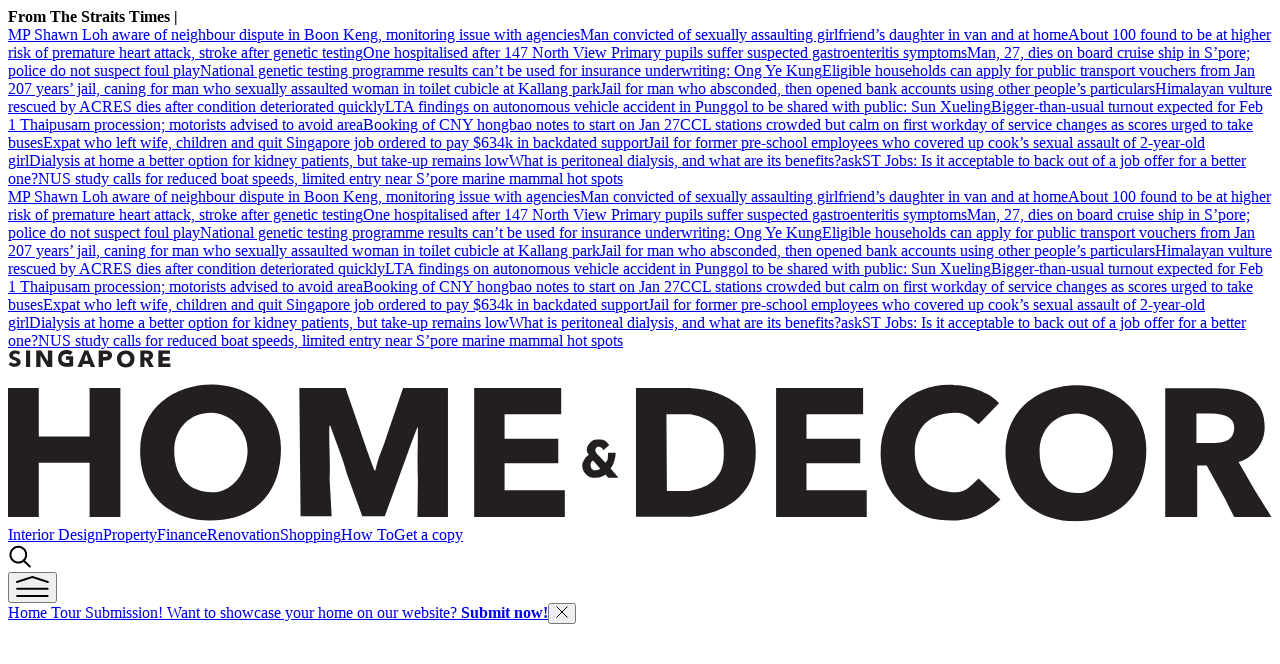

--- FILE ---
content_type: text/html
request_url: https://www.homeanddecor.com.sg/tag/flowers/
body_size: 18859
content:
<!DOCTYPE html><html lang="en-SG" class="theme-hnd"><head><meta charSet="UTF-8"/><meta content="width=device-width, initial-scale=1" name="viewport"/><script type="text/javascript" src="/assets/nr-loader-spa-1.283.2.min-wN1L8aNo.js" async=""></script><meta content="width" name="MobileOptimized"/><meta content="true" name="HandheldFriendly"/><meta content="ie=edge" http-equiv="x-ua-compatible"/><link rel="apple-touch-icon" sizes="180x180" href="/apple-touch-icon.png"/><link rel="manifest" href="/site.webmanifest"/><link rel="icon" type="image/png" sizes="32x32" href="/favicon-32x32.png"/><link rel="icon" type="image/png" sizes="16x16" href="/favicon-16x16.png"/><link rel="mask-icon" href="/safari-pinned-tab.svg" color="#b92427"/><meta name="msapplication-TileColor" content="#b92427"/><meta name="theme-color" content="#ffffff"/><title>Flowers | Home &amp; Decor Singapore</title><meta name="description" content=""/><meta name="robots" content="index, follow, max-image-preview:large, max-snippet:-1, max-video-preview:-1"/><link rel="canonical" href="https://www.homeanddecor.com.sg/tag/flowers"/><meta property="og:locale" content="en_SG"/><meta property="og:type" content="website"/><meta property="og:title" content="Flowers"/><meta property="og:description" content=""/><meta property="og:url" content="https://www.homeanddecor.com.sg/tag/flowers"/><meta property="og:site_name" content="Home &amp; Decor Singapore"/><meta name="twitter:card" content="summary_large_image"/><meta name="format-detection" content="telephone=no"/><meta property="og:image" content="https://cassette.sphdigital.com.sg/image/homedecor/1918831d730197249fb96a48ec22777cdb511c3c3284e124c6e67479f41c7d9d"/><meta property="og:image:width" content="1140"/><meta property="og:image:height" content="760"/><link href="https://adtag.sphdigital.com/tag/smx/smx_prebid.js" rel="prefetch"/><link rel="preconnect" href="https://tags.crwdcntrl.net"/><link rel="preconnect" href="https://bcp.crwdcntrl.net"/><link rel="dns-prefetch" href="https://tags.crwdcntrl.net"/><link rel="dns-prefetch" href="https://bcp.crwdcntrl.net"/><link rel="modulepreload" href="/assets/manifest-4354848b.js"/><link rel="modulepreload" href="/assets/entry.client-NAX24zVS.js"/><link rel="modulepreload" href="/assets/chunk-JMJ3UQ3L-Dz7F2q-x.js"/><link rel="modulepreload" href="/assets/root-HGIt3ERp.js"/><link rel="modulepreload" href="/assets/index-CtIAKHsI.js"/><link rel="modulepreload" href="/assets/AnalyticsSettings-BbXNH88w.js"/><link rel="modulepreload" href="/assets/SearchForm-BH7mYOGG.js"/><link rel="modulepreload" href="/assets/sponsored-DxYRQZC5.js"/><link rel="modulepreload" href="/assets/ErrorLayout-CjgtFTwE.js"/><link rel="modulepreload" href="/assets/swr-nWGLw-QT.js"/><link rel="modulepreload" href="/assets/index-CNLjR7kN.js"/><link rel="modulepreload" href="/assets/SocialMedia-DPfCdFY8.js"/><link rel="modulepreload" href="/assets/Tag-DP-_BCMl.js"/><link rel="modulepreload" href="/assets/CategoryLayout-BdhGct5l.js"/><link rel="modulepreload" href="/assets/AdSettings-CVf67pl4.js"/><link rel="modulepreload" href="/assets/index-CjfMKjx8.js"/><link rel="modulepreload" href="/assets/VariantByIndex-CEG1Ig9U.js"/><link rel="modulepreload" href="/assets/VideoGalleryLandscape-BC5Ng8tO.js"/><link rel="modulepreload" href="/assets/index-LDinKien.js"/><link rel="modulepreload" href="/assets/index-CBxeLgDE.js"/><link rel="modulepreload" href="/assets/hook-CPxWewlN.js"/><link rel="stylesheet" href="/assets/root-D6WFqW7b.css"/><link rel="stylesheet" href="/assets/index-D_0Mzh0x.css"/><link rel="stylesheet" href="/assets/SearchForm-wXxV1tfc.css"/><link rel="stylesheet" href="/assets/ErrorLayout-CdNwTRz8.css"/><link rel="stylesheet" href="/assets/SocialMedia-DdY3eqRg.css"/><link rel="stylesheet" href="/assets/CategoryLayout-DiyJRNDQ.css"/><link rel="stylesheet" href="/assets/VariantByIndex-BNeFjJKc.css"/><link rel="stylesheet" href="/assets/VideoGalleryLandscape-DU1xeLkP.css"/><link rel="stylesheet" href="/assets/index-DNibv85B.css"/><link rel="stylesheet" href="/assets/index-DQtH8lFz.css"/><script type="application/ld+json">{"@context":"https://schema.org","@graph":[{"@type":"CollectionPage","@id":"https://www.homeanddecor.com.sg/tag/flowers","url":"https://www.homeanddecor.com.sg/tag/flowers","isPartOf":{"@id":"https://www.homeanddecor.com.sg/#website"},"description":"","breadcrumb":{"@id":"https://www.homeanddecor.com.sg/tag/flowers/#breadcrumb"},"thumbnailUrl":"https://cassette.sphdigital.com.sg/image/homedecor/1918831d730197249fb96a48ec22777cdb511c3c3284e124c6e67479f41c7d9d","inLanguage":"en-SG","name":"Flowers","image":{"@id":"https://www.homeanddecor.com.sg/tag/flowers/#primaryimage"},"primaryImageOfPage":{"@id":"https://www.homeanddecor.com.sg/tag/flowers/#primaryimage"}},{"@type":"BreadcrumbList","@id":"https://www.homeanddecor.com.sg/tag/flowers/#breadcrumb","itemListElement":[{"@type":"ListItem","position":1,"name":"Home","item":"https://www.homeanddecor.com.sg/"},{"@type":"ListItem","position":2,"name":"Flowers","item":"https://www.homeanddecor.com.sg/tag/flowers"}]},{"@type":"ImageObject","inLanguage":"en-SG","@id":"https://www.homeanddecor.com.sg/tag/flowers/#primaryimage","url":"https://cassette.sphdigital.com.sg/image/homedecor/1918831d730197249fb96a48ec22777cdb511c3c3284e124c6e67479f41c7d9d","contentUrl":"https://cassette.sphdigital.com.sg/image/homedecor/1918831d730197249fb96a48ec22777cdb511c3c3284e124c6e67479f41c7d9d","width":1140,"height":760,"caption":"The Far East Flora Centre sells 1,000 types of flowers and more than 500 plants, a suite of gardening products and home decor items.","description":"The Far East Flora Centre sells 1,000 types of flowers and more than 500 plants, a suite of gardening products and home decor items."},{"@type":"WebSite","@id":"https://www.homeanddecor.com.sg/#website","url":"https://www.homeanddecor.com.sg/","name":"Home \u0026 Decor Singapore","description":"Singapore's top design magazine featuring exclusive designer interviews, home styling tips, home appliance + product reviews and interior decor showcases of beautiful HDB, condo and private homes from SG and around the world.","publisher":{"@id":"https://www.homeanddecor.com.sg/#organization"},"potentialAction":[{"@type":"SearchAction","target":{"@type":"EntryPoint","urlTemplate":"https://www.homeanddecor.com.sg/search?q={search_term_string}"},"query-input":"required name=search_term_string"}],"inLanguage":"en-SG"},{"@type":"Organization","@id":"https://www.homeanddecor.com.sg/#organization","name":"SPH Media Limited","url":"https://www.homeanddecor.com.sg/","logo":{"@type":"ImageObject","inLanguage":"en-SG","@id":"https://www.homeanddecor.com.sg/#/schema/logo/image/","url":"https://www.homeanddecor.com.sg/assets/logo-BW2qqAZh.svg","contentUrl":"https://www.homeanddecor.com.sg/assets/logo-BW2qqAZh.svg","caption":"SPH Media Limited"},"image":{"@id":"https://www.homeanddecor.com.sg/#/schema/logo/image/"},"sameAs":["https://apps.apple.com/sg/app/home-decor-singapore/id537207561","https://play.google.com/store/apps/details?id=com.magzter.homeanddecorsingapore","https://instagram.com/homeanddecor_sg/","https://www.facebook.com/HomeandDecor.Singapore","https://www.tiktok.com/@homeanddecor.sg","https://www.pinterest.com/homeanddecorsg/"]}]}</script><script type="text/javascript">
              window.SPHMGAM = window.SPHMGAM || { cmd: [] };
              window.SPHMGTM = window.SPHMGTM || { cmd: [] };
            </script></head><body><div id="sphm_overlay"></div><div id="app"><script>window.NREUM||(NREUM={});NREUM.init={"jserrors":{"enabled":true},"logging":{"enabled":false},"metrics":{"enabled":true},"page_view_timing":{"enabled":true},"spa":{"enabled":false},"soft_navigations":{"enabled":false},"page_action":{"enabled":false},"page_view_event":{"enabled":false},"user_actions":{"enabled":false},"generic_events":{"enabled":false},"session_replay":{"enabled":false},"session_trace":{"enabled":false},"ajax":{"enabled":false},"privacy":{"cookies_enabled":true}};;NREUM.loader_config={"accountID":"225023","trustKey":"225023","agentID":"1103335231","licenseKey":"NRBR-70564e4017ab43d3811","applicationID":"1103335231"};NREUM.info={"beacon":"bam.nr-data.net","errorBeacon":"bam.nr-data.net","licenseKey":"NRBR-70564e4017ab43d3811","applicationID":"1103335231","sa":1}</script><header class="_header_1nuu2_1"><div class="_newstickerContainer_wyabn_1"><div class="_newstickerLabel_wyabn_23"><b></b></div><div class="_marquee_wyabn_30" style="--custom-duration:0ms"><div class="_marqueeContent_wyabn_45"></div><div aria-hidden="true" class="_marqueeContent_wyabn_45"></div></div></div><div class="_persistent_c3lmg_29"><div class="_header_c3lmg_72 _headerTemplate_c3lmg_118"><div class="_areaLogo_c3lmg_1 _logo_c3lmg_176"><a href="/" class="_link_ry4ze_1"><img src="data:image/svg+xml;utf8,%3Csvg%20width%3D%221299%22%20height%3D%22177%22%20fill%3D%22none%22%20xmlns%3D%22http%3A%2F%2Fwww.w3.org%2F2000%2Fsvg%22%3E%0A%20%20%3Cpath%20d%3D%22M700.15%20172.024v-.195h-54.833V39.232h54.833c22.755%201.49%2037.675%206.712%2051.47%2018.525%2011.195%2012.35%2016.793%2028.014%2016.793%2046.994%200%2020.539-4.871%2034.424-16.793%2046.384-11.923%2011.96-30.207%2018.651-51.47%2020.889Zm1.091-105.937h-24.59l.436%2079.08h23.063c12.31-2.238%2019.024-5.223%2025.739-11.191%206.714-7.46%209.698-13.823%209.698-27.603%200-13.78-1.492-17.159-6.867-26.111-6.561-7.46-14.768-11.937-27.479-14.175ZM0%2039.23h31.63v49.984h52.231V39.23h31.63v132.794h-31.63v-55.953H31.63v55.953H0V39.23ZM209.33%2035.5c36.861%200%2071.178%2024.62%2071.178%2065.829%200%2048.921-29.479%2074.425-73.111%2074.425-43.853%200-71.619-29.47-71.619-72.001%200-44.514%2035.802-68.253%2073.552-68.253Zm0%2029.095c-22.918%200-38.489%2016.413-38.489%2039.158%200%2029.309%2017.159%2042.16%2038.489%2042.906%2021.329.746%2036.861-21.635%2036.861-42.906%200-24.237-20.889-39.158-36.861-39.158ZM1098.6%2036.246c36.86%200%2071.18%2024.62%2071.18%2065.829%200%2048.922-29.48%2074.425-73.11%2074.425-43.86%200-71.62-29.47-71.62-72.001%200-44.514%2035.8-68.253%2073.55-68.253Zm0%2029.095c-22.92%200-38.49%2016.413-38.49%2039.158%200%2029.309%2017.16%2042.16%2038.49%2042.906%2021.33.746%2036.86-21.635%2036.86-42.906%200-24.237-20.89-39.158-36.86-39.158ZM1189.17%20172.024V39.292h44.02c21.76%200%2034.32%201.37%2044.76%209.637%208.92%206.961%2013.43%2017.099%2013.43%2030.587%200%2018.491-13.43%2030.587-22.38%2034.317l-4.48%201.492%2017.16%2029.842s13.59%2021.201%2016.42%2026.857h-38.05c-2.18-4.351-9.7-19.397-9.7-19.397l-18.54-33.571h-9.79v52.968h-32.85Zm32.08-106.683V95.93h13.83c16.53%200%2024.97-3.578%2024.97-16.413%200-9.205-8.65-14.175-23.88-14.175h-14.92ZM420.762%20172.024l.453-38.794c-.68-18.356%200-31.506%200-53.714h-.453c-7.46%2018.65-11.19%2030.587-17.905%2048.492l-15.666%2043.27h-23.127l-15.667-43.27c-4.986-18.129-10.445-30.587-17.159-49.89h-.948c-.68%2020.622%201.109%2036.076.202%2055.112l2.112%2038.048h-31.953L299.364%2039.23h47.541l17.159%2049.984c5.968%2017.905%208.952%2025.365%2012.522%2035.064h.906c4.08-17.676%206.725-19.56%2011.937-36.556L405.98%2039.23h46.115v132.794h-31.333ZM565.492%2091.441v25.376h-55.206v27.604h61.92v27.603h-93.157V39.23h89.427v26.857h-58.19v25.354h55.206ZM875.745%2091.441v25.376h-55.206v27.604h61.92v27.603h-93.157V39.23h89.427v26.857h-58.19v25.354h55.206ZM611.746%20103.389c-.746-1.492-.746-2.238-2.238-2.984-1.265-.53-1.336-.746-2.984-.746-.746%200-1.492.486-1.835.84-.766.793-1.149%202.144-1.149%202.89s.668%201.841.746%202.238c.766%201.095.746%201.492%202.895%203.39l6.803%207.054c1.072-1.028%201.97-2.37%202.238-3.73.307-1.397.366-4.807.442-6.393h7.765c0%204.155-.913%206.393-1.493%208.631-.459%201.776-2.238%205.968-3.73%207.461l8.207%209.698h-10.749l-2.68-3.57c-1.418%201.171-3.104%202.097-5.058%202.777-1.954.642-2.934.793-5.386.793-4.215-.038-6.715-.746-9.699-3.73s-3.73-6.714-3.73-9.642c0-2.04%201.263-3.947%202.298-5.836%201.035-1.926%202.807-3.267%204.416-4.665-.498-.718-1.35-1.832-1.657-2.701a10.143%2010.143%200%200%201-.402-2.89c0-2.908%202.113-5.684%204.297-7.838%202.223-2.153%205.274-2.238%208.953-2.238%201.877%200%202.637.142%204.476.746%201.878.605%204.172%202.984%205.222%205.223l-5.968%205.222Zm-13.014%2014.977c0%202.304.747%203.966%202.241%204.986.329.18.583.573%201.208.573%201.226%200%202.524-.053%203.597-.393s1.997-.576%202.84-1.181l-6.437-7.441-1.208-1.077c-.728.831-1.488%201.294-1.91%202.238-.383.945-.293%201.237-.331%202.295ZM997.445%20132.484l22.385%2021.635c-16.42%2015.667-32.268%2021.635-49.243%2021.635-48.827%200-73.857-31.075-73.857-68.997%200-45.427%2036.556-74.241%2077.118-70.51%2016.555%200%2039.262%2010.444%2044.482%2018.65l-20.885%2021.635c-5.969-4.476-12.071-11.937-23.597-11.937-27.134%200-42.054%2015.667-42.054%2040.286%200%2026.664%2014.979%2041.778%2043.27%2041.778%209.849%200%2016.546-9.124%2022.381-14.175ZM84%2014.5h-7l-1%203h-4.5l6.881-17H82.5l7%2017H85l-1-3ZM78.381%2011H82.5l-1-3.5-1-3h-.055L79.5%207l-1.119%204ZM.5%2015%203%2012.38C4%2013.5%205%2014%206%2014c1.818%200%202.974-.272%202.974-1.35%200-1.029-.831-1.617-2.935-2.303-2.91-.98-4.831-2.498-4.831-4.899C1.208%202.631%203.728.5%207.83.5c2%200%203.63%201.035%204.669%201.5L11%205c-.5-.5-1.532-1.463-3.22-1.463C6.064%203.537%205%204.667%205%205.5c0%201.053.961%201.519%203.247%202.327C11.337%208.905%2013%2010.053%2013%2012.38c0%202.768-2.234%205.12-7.039%205.12-2%200-4.474-1.986-5.461-2.5ZM121.148.5C125.732.5%20130%203.562%20130%208.687c0%206.084-3.666%209.256-9.093%209.256-5.454%200-8.907-3.665-8.907-8.954C112%203.452%20116.453.5%20121.148.5Zm0%203.619c-2.851%200-4.787%202.04-4.787%204.87%200%203.645%202.134%205.243%204.787%205.336%202.652.093%204.584-2.691%204.584-5.336%200-3.015-2.598-4.87-4.584-4.87ZM166.066%207.184l.001%203.816H159l-.001%202.966h7.927V17.5H154.5V.5h11.948v3.438h-7.449v3.246h7.067ZM18.5.5h4.292v17H18.5V.5ZM33.46%2017.5H29V.5h5.104L38%207c.882%201.77%201.5%202.5%202.943%204.5H41c0-2.5-.014-3.484-.014-6.056V.5H45.5v17h-5.088l-4.129-6.558C35.136%209.126%2034.5%208%2033.5%206h-.115c0%202.262%200%203.592.075%206.38v5.12ZM67%206.5l-.059%209.86c-1.266.42-3.663.995-6.06.995-3.314%200-5.711-.811-7.381-2.355-1.5-2-2-3.41-2-6%20.027-5.86%203.047-9%209-9%202.35%200%204.5%201%206%202l-2.362%203.218C63.141%204.773%2062.493%204%2060.5%204%2058%204%2055%205.5%2055%208.5c0%203.5%202.633%205%206%205h2l.04-3.5H59.5V6.5H67ZM93.182%2017.5V.5h5.959c2.719%200%203.859-.052%205.958%201.352C106.372%202.703%20107%203.848%20107%205.5c0%201.652-.814%203.074-2%204-1.504%201.202-3.182%201.353-5.785%201.353-.215%200-1.504-.1-1.504-.1L97.55%2017.5h-4.368Zm4.5-13.5.03%203.176h1.354c1.116%200%203.616.027%203.616-1.676%200-1.552-1.5-1.5-3-1.5h-2ZM136%2017.5V.5h5.637c2.787%200%204.396.175%205.733%201.234%201.143.892%201.72%202.19%201.72%203.918%200%202.368-1.72%203.917-2.866%204.395l-.573.191%202.197%203.822s1.74%202.716%202.102%203.44h-4.873l-1.242-2.484-2.374-4.3h-1.254V17.5H136Zm4.109-13.664v3.918h1.77c2.118%200%203.198-.458%203.198-2.102%200-1.18-1.107-1.816-3.057-1.816h-1.911Z%22%20fill%3D%22%23231F20%22%2F%3E%0A%3C%2Fsvg%3E" alt="logo" style="width:100%;height:100%;object-fit:contain" class="_image_1d5ts_1"/></a></div><div class="_areaPri_c3lmg_5 _primary_items_c3lmg_206" data-layout-position="navbar"><a class="_navlink_1rauk_1" href="/interior-design">Interior Design</a><a class="_navlink_1rauk_1" href="/property">Property</a><a class="_navlink_1rauk_1" href="/finance">Finance</a><a class="_navlink_1rauk_1" href="/renovation">Renovation</a><a class="_navlink_1rauk_1" href="/shopping">Shopping</a><a class="_navlink_1rauk_1" href="/how-to">How To</a><a class="_base_ppovw_1 _primary_ppovw_31 _door-button-primary_6uqvm_1" href="https://subscribe.sph.com.sg/magazines/" target="_blank">Get a copy</a></div><div class="_areaSearch_c3lmg_13"><a href="/search" title="Search" class="_searchIcon_c3lmg_255"><i><svg xmlns="http://www.w3.org/2000/svg" width="25" height="24" viewBox="0 0 25 24" fill="none"><circle cx="10.3334" cy="10.6803" r="7.92416" transform="rotate(8.76892 10.3334 10.6803)" stroke="black" stroke-width="2" stroke-linecap="round"></circle><path d="M15.6475 16.604L21.8247 22.5002" stroke="black" stroke-width="2" stroke-linecap="round"></path></svg></i></a></div><div class="_areaMenu_c3lmg_25"><button class="_hamburgerMenuBtnIcon_c3lmg_266" title="Menu" data-layout-position="menubutton"><i><svg width="33" height="22" viewBox="0 0 33 22" fill="none" xmlns="http://www.w3.org/2000/svg"><path d="M1.09961 13.7559H31.6648" stroke="black" stroke-width="2" stroke-linecap="round"></path><path d="M1.09961 21H31.6648" stroke="black" stroke-width="2" stroke-linecap="round"></path><path d="M31.7627 6.95652L16.3814 2L1 6.95652" stroke="black" stroke-width="2" stroke-linecap="round"></path></svg></i></button></div></div></div><form style="display:none" class="_container_wf5fn_1"></form></header><main><div class="_container_1mccf_1" style="--mobile-banner-mobile-up-display:flex;--mobile-banner-background-color:#000000;--mobile-banner-image-width:40px;--mobile-banner-image-height:40px"><a class="_link_1mccf_23" href="https://www.homeanddecor.com.sg/interior-design/home-tour-submission-form?utm_source=hd%2C+web&amp;utm_medium=HD+Web&amp;utm_campaign=homedecor_web&amp;ref=banner"><span>Home Tour Submission! Want to showcase your home on our website? <b><u>Submit now!</u></b></span></a><button class="_close_1mccf_46"><svg xmlns="http://www.w3.org/2000/svg" width="12" height="12" fill="none" stroke="currentColor"><path d="M0.5 0.5L11.5 11.5" stroke="currentColor" stroke-width="1"></path><path d="M11.5 0.5L0.5 11.5" stroke="currentColor" stroke-width="1"></path></svg></button></div><div data-layout-position="leaderboard"></div><style type="text/css">@media screen and (min-width: 1000px) {
  #sphm_overlay {
    position: fixed !important;
    top: 0 !important;
    left: 0 !important;
    width: 100% !important;
    height: 100% !important;
    color: #000;
    background-color: rgb(255, 255, 255);
    z-index: 9999 !important;
    display: block;
  }

  html.gotprestitial:not(.no-overlay) body {
    max-height: 100%;
    min-height: 0;
    overflow-y: hidden;
  }
  html.no-overlay #sphm_overlay {
    display: none;
  }
}
</style><section class="_bodyContainer_137gt_344 _categoryInfoContainer_137gt_1"><div class="_headingContainer_137gt_20 _headingStandalone_137gt_61"><h1 class="_sectionTitle_1k87u_5 _base_1k87u_1">Flowers</h1></div></section><section class="_bodyContainer_137gt_344 _gutterBottom_137gt_351"><div class="_mainContentBlockContainer_137gt_137"><div class="_mainContentBlockLayout_137gt_199 _grid_137gt_213"><div class="_mainContentBlockItem_137gt_229"><div class="_container_q43mu_1 _variant-card-list-original_q43mu_504 _variant-card-stacked-landscape-mobile-up_q43mu_897" style="--card-mobile-up-direction:column;--card-direction:row"><a href="/shopping/far-east-flora-clementi-hq?ref=contentblockl" class="_image_q43mu_24"><picture><source srcSet="https://cassette.sphdigital.com.sg/image/homedecor/7f314d5340247c929d549c22b07243020d684af870281da8b779ab51584fd154?w=140&amp;q=85 140w,https://cassette.sphdigital.com.sg/image/homedecor/7f314d5340247c929d549c22b07243020d684af870281da8b779ab51584fd154?w=230&amp;q=85 230w,https://cassette.sphdigital.com.sg/image/homedecor/7f314d5340247c929d549c22b07243020d684af870281da8b779ab51584fd154?w=280&amp;q=85 280w,https://cassette.sphdigital.com.sg/image/homedecor/7f314d5340247c929d549c22b07243020d684af870281da8b779ab51584fd154?w=560&amp;q=85 560w,https://cassette.sphdigital.com.sg/image/homedecor/7f314d5340247c929d549c22b07243020d684af870281da8b779ab51584fd154?w=840&amp;q=85 840w" media="(max-width: 999px)"/><source srcSet="https://cassette.sphdigital.com.sg/image/homedecor/1918831d730197249fb96a48ec22777cdb511c3c3284e124c6e67479f41c7d9d?w=320&amp;q=85 320w,https://cassette.sphdigital.com.sg/image/homedecor/1918831d730197249fb96a48ec22777cdb511c3c3284e124c6e67479f41c7d9d?w=510&amp;q=85 510w,https://cassette.sphdigital.com.sg/image/homedecor/1918831d730197249fb96a48ec22777cdb511c3c3284e124c6e67479f41c7d9d?w=630&amp;q=85 630w,https://cassette.sphdigital.com.sg/image/homedecor/1918831d730197249fb96a48ec22777cdb511c3c3284e124c6e67479f41c7d9d 1140w" media="(min-width: 1000px)"/><img class="_base_12j3k_1" alt="The Far East Flora Centre sells 1,000 types of flowers and more than 500 plants, a suite of gardening products and home decor items." loading="lazy" sizes="auto" width="1200" height="799" srcSet="https://cassette.sphdigital.com.sg/image/homedecor/7f314d5340247c929d549c22b07243020d684af870281da8b779ab51584fd154?w=140&amp;q=85 140w,https://cassette.sphdigital.com.sg/image/homedecor/7f314d5340247c929d549c22b07243020d684af870281da8b779ab51584fd154?w=230&amp;q=85 230w,https://cassette.sphdigital.com.sg/image/homedecor/7f314d5340247c929d549c22b07243020d684af870281da8b779ab51584fd154?w=280&amp;q=85 280w,https://cassette.sphdigital.com.sg/image/homedecor/7f314d5340247c929d549c22b07243020d684af870281da8b779ab51584fd154?w=560&amp;q=85 560w,https://cassette.sphdigital.com.sg/image/homedecor/7f314d5340247c929d549c22b07243020d684af870281da8b779ab51584fd154?w=840&amp;q=85 840w" src="https://cassette.sphdigital.com.sg/image/homedecor/7f314d5340247c929d549c22b07243020d684af870281da8b779ab51584fd154?w=280&amp;q=85" style="--custom-aspect-ratio:1.5018773466833542;contain-intrinsic-size:1200px 799px;--custom-mobile-up-aspect-ratio:1.5;--custom-mobile-up-object-fit:cover;--custom-mobile-up-height:100%"/></picture></a><div class="_summaryContainer_q43mu_38"><div class="_textContainer_13kuc_1"><div class="_label_ezfj2_1"><a href="/shopping?ref=contentblockl" class="_hyperlink_13mk6_1">Shopping</a></div><a href="/shopping/far-east-flora-clementi-hq?ref=contentblockl" class="_lineClamp_13kuc_32 _title_13kuc_53"><h2 class="_subHeading3_1k87u_113 _base_1k87u_1">Far East Flora Clementi Centre: 11-Storey florist with café</h2></a></div></div></div></div><div class="_mainContentBlockItem_137gt_229"><div class="_container_q43mu_1 _variant-card-list-original_q43mu_504 _variant-card-stacked-landscape-mobile-up_q43mu_897" style="--card-mobile-up-direction:column;--card-direction:row"><a href="/shopping/dried-preserved-flowers-at-cheapest-wholesale-prices-in-sg-checkitout-with-young?ref=contentblockl" class="_image_q43mu_24"><picture><source srcSet="https://cassette.sphdigital.com.sg/image/homedecor/772e43a633ec2977f8947afd9ceec3c6a4ff3edee286ba239725d0221c92ccde?w=140&amp;q=85 140w,https://cassette.sphdigital.com.sg/image/homedecor/772e43a633ec2977f8947afd9ceec3c6a4ff3edee286ba239725d0221c92ccde?w=230&amp;q=85 230w,https://cassette.sphdigital.com.sg/image/homedecor/772e43a633ec2977f8947afd9ceec3c6a4ff3edee286ba239725d0221c92ccde?w=280&amp;q=85 280w,https://cassette.sphdigital.com.sg/image/homedecor/772e43a633ec2977f8947afd9ceec3c6a4ff3edee286ba239725d0221c92ccde?w=560&amp;q=85 560w,https://cassette.sphdigital.com.sg/image/homedecor/772e43a633ec2977f8947afd9ceec3c6a4ff3edee286ba239725d0221c92ccde?w=840&amp;q=85 840w" media="(max-width: 999px)"/><source srcSet="https://cassette.sphdigital.com.sg/image/homedecor/b74336355f4311bc83c418da88faced7d846b24a2cdfff30b89be790ea322405?w=320&amp;q=85 320w,https://cassette.sphdigital.com.sg/image/homedecor/b74336355f4311bc83c418da88faced7d846b24a2cdfff30b89be790ea322405?w=510&amp;q=85 510w,https://cassette.sphdigital.com.sg/image/homedecor/b74336355f4311bc83c418da88faced7d846b24a2cdfff30b89be790ea322405?w=630&amp;q=85 630w,https://cassette.sphdigital.com.sg/image/homedecor/b74336355f4311bc83c418da88faced7d846b24a2cdfff30b89be790ea322405 1140w" media="(min-width: 1000px)"/><img class="_base_12j3k_1" alt="" loading="lazy" sizes="auto" width="1200" height="834" srcSet="https://cassette.sphdigital.com.sg/image/homedecor/772e43a633ec2977f8947afd9ceec3c6a4ff3edee286ba239725d0221c92ccde?w=140&amp;q=85 140w,https://cassette.sphdigital.com.sg/image/homedecor/772e43a633ec2977f8947afd9ceec3c6a4ff3edee286ba239725d0221c92ccde?w=230&amp;q=85 230w,https://cassette.sphdigital.com.sg/image/homedecor/772e43a633ec2977f8947afd9ceec3c6a4ff3edee286ba239725d0221c92ccde?w=280&amp;q=85 280w,https://cassette.sphdigital.com.sg/image/homedecor/772e43a633ec2977f8947afd9ceec3c6a4ff3edee286ba239725d0221c92ccde?w=560&amp;q=85 560w,https://cassette.sphdigital.com.sg/image/homedecor/772e43a633ec2977f8947afd9ceec3c6a4ff3edee286ba239725d0221c92ccde?w=840&amp;q=85 840w" src="https://cassette.sphdigital.com.sg/image/homedecor/772e43a633ec2977f8947afd9ceec3c6a4ff3edee286ba239725d0221c92ccde?w=280&amp;q=85" style="--custom-aspect-ratio:1.4388489208633093;contain-intrinsic-size:1200px 834px;--custom-mobile-up-aspect-ratio:1.5;--custom-mobile-up-object-fit:cover;--custom-mobile-up-height:100%"/></picture></a><div class="_summaryContainer_q43mu_38"><div class="_textContainer_13kuc_1"><div class="_label_ezfj2_1"><a href="/shopping?ref=contentblockl" class="_hyperlink_13mk6_1">Shopping</a></div><a href="/shopping/dried-preserved-flowers-at-cheapest-wholesale-prices-in-sg-checkitout-with-young?ref=contentblockl" class="_lineClamp_13kuc_32 _title_13kuc_53"><h2 class="_subHeading3_1k87u_113 _base_1k87u_1">Lee Flora Preserved Flowers: Cheapest dried flower wholesaler in Singapore?</h2></a></div></div></div></div><div class="_mainContentBlockItem_137gt_229"><div class="_container_q43mu_1 _variant-card-list-original_q43mu_504 _variant-card-stacked-landscape-mobile-up_q43mu_897" style="--card-mobile-up-direction:column;--card-direction:row"><a href="/shopping/5-places-in-singapore-to-get-fresh-flowers-for-your-home?ref=contentblockl" class="_image_q43mu_24"><picture><source srcSet="https://cassette.sphdigital.com.sg/image/homedecor/c00ac1f9b24f730a8b3d13be53ee5ffe7f13c2aea03539afb55c0344db898598?w=140&amp;q=85 140w,https://cassette.sphdigital.com.sg/image/homedecor/c00ac1f9b24f730a8b3d13be53ee5ffe7f13c2aea03539afb55c0344db898598?w=230&amp;q=85 230w,https://cassette.sphdigital.com.sg/image/homedecor/c00ac1f9b24f730a8b3d13be53ee5ffe7f13c2aea03539afb55c0344db898598?w=280&amp;q=85 280w,https://cassette.sphdigital.com.sg/image/homedecor/c00ac1f9b24f730a8b3d13be53ee5ffe7f13c2aea03539afb55c0344db898598?w=560&amp;q=85 560w,https://cassette.sphdigital.com.sg/image/homedecor/c00ac1f9b24f730a8b3d13be53ee5ffe7f13c2aea03539afb55c0344db898598?w=840&amp;q=85 840w" media="(max-width: 999px)"/><source srcSet="https://cassette.sphdigital.com.sg/image/homedecor/a31f4ceb252c722906c6e1f27261f4c5da39939a0e642ffed63f9eb6028d31cb?w=320&amp;q=85 320w,https://cassette.sphdigital.com.sg/image/homedecor/a31f4ceb252c722906c6e1f27261f4c5da39939a0e642ffed63f9eb6028d31cb?w=510&amp;q=85 510w,https://cassette.sphdigital.com.sg/image/homedecor/a31f4ceb252c722906c6e1f27261f4c5da39939a0e642ffed63f9eb6028d31cb?w=630&amp;q=85 630w,https://cassette.sphdigital.com.sg/image/homedecor/a31f4ceb252c722906c6e1f27261f4c5da39939a0e642ffed63f9eb6028d31cb 1140w" media="(min-width: 1000px)"/><img class="_base_12j3k_1" alt="portrait of beautiful camomile or daisy flower in a florist flower nursery. Photo 123RF" loading="lazy" sizes="auto" width="1200" height="800" srcSet="https://cassette.sphdigital.com.sg/image/homedecor/c00ac1f9b24f730a8b3d13be53ee5ffe7f13c2aea03539afb55c0344db898598?w=140&amp;q=85 140w,https://cassette.sphdigital.com.sg/image/homedecor/c00ac1f9b24f730a8b3d13be53ee5ffe7f13c2aea03539afb55c0344db898598?w=230&amp;q=85 230w,https://cassette.sphdigital.com.sg/image/homedecor/c00ac1f9b24f730a8b3d13be53ee5ffe7f13c2aea03539afb55c0344db898598?w=280&amp;q=85 280w,https://cassette.sphdigital.com.sg/image/homedecor/c00ac1f9b24f730a8b3d13be53ee5ffe7f13c2aea03539afb55c0344db898598?w=560&amp;q=85 560w,https://cassette.sphdigital.com.sg/image/homedecor/c00ac1f9b24f730a8b3d13be53ee5ffe7f13c2aea03539afb55c0344db898598?w=840&amp;q=85 840w" src="https://cassette.sphdigital.com.sg/image/homedecor/c00ac1f9b24f730a8b3d13be53ee5ffe7f13c2aea03539afb55c0344db898598?w=280&amp;q=85" style="--custom-aspect-ratio:1.5;contain-intrinsic-size:1200px 800px;--custom-mobile-up-aspect-ratio:1.5;--custom-mobile-up-object-fit:cover;--custom-mobile-up-height:100%"/></picture></a><div class="_summaryContainer_q43mu_38"><div class="_textContainer_13kuc_1"><div class="_label_ezfj2_1"><a href="/shopping?ref=contentblockl" class="_hyperlink_13mk6_1">Shopping</a></div><a href="/shopping/5-places-in-singapore-to-get-fresh-flowers-for-your-home?ref=contentblockl" class="_lineClamp_13kuc_32 _title_13kuc_53"><h2 class="_subHeading3_1k87u_113 _base_1k87u_1">18 Best Flower Shops &amp; Florists: Fresh flowers, bouquets, flower delivery</h2></a></div></div></div></div><div class="_mainContentBlockItem_137gt_229"><div class="_container_q43mu_1 _variant-card-list-original_q43mu_504 _variant-card-stacked-landscape-mobile-up_q43mu_897" style="--card-mobile-up-direction:column;--card-direction:row"><a href="/shopping/budget-flower-arrangement?ref=contentblockl" class="_image_q43mu_24"><picture><source srcSet="https://cassette.sphdigital.com.sg/image/homedecor/b02ea376321ae5585b03e3fbbd44ba0bfc484a906a2b7467a3d66e3fa37a404f?w=140&amp;q=85 140w,https://cassette.sphdigital.com.sg/image/homedecor/b02ea376321ae5585b03e3fbbd44ba0bfc484a906a2b7467a3d66e3fa37a404f?w=230&amp;q=85 230w,https://cassette.sphdigital.com.sg/image/homedecor/b02ea376321ae5585b03e3fbbd44ba0bfc484a906a2b7467a3d66e3fa37a404f?w=280&amp;q=85 280w,https://cassette.sphdigital.com.sg/image/homedecor/b02ea376321ae5585b03e3fbbd44ba0bfc484a906a2b7467a3d66e3fa37a404f?w=560&amp;q=85 560w,https://cassette.sphdigital.com.sg/image/homedecor/b02ea376321ae5585b03e3fbbd44ba0bfc484a906a2b7467a3d66e3fa37a404f?w=840&amp;q=85 840w" media="(max-width: 999px)"/><source srcSet="https://cassette.sphdigital.com.sg/image/homedecor/fcd038cd5a1eeac5186f1d30fafa1ded12f2d9a3010560984db5814b741dad65?w=320&amp;q=85 320w,https://cassette.sphdigital.com.sg/image/homedecor/fcd038cd5a1eeac5186f1d30fafa1ded12f2d9a3010560984db5814b741dad65?w=510&amp;q=85 510w,https://cassette.sphdigital.com.sg/image/homedecor/fcd038cd5a1eeac5186f1d30fafa1ded12f2d9a3010560984db5814b741dad65?w=630&amp;q=85 630w,https://cassette.sphdigital.com.sg/image/homedecor/fcd038cd5a1eeac5186f1d30fafa1ded12f2d9a3010560984db5814b741dad65 1140w" media="(min-width: 1000px)"/><img class="_base_12j3k_1" alt="" loading="lazy" sizes="auto" width="997" height="1050" srcSet="https://cassette.sphdigital.com.sg/image/homedecor/b02ea376321ae5585b03e3fbbd44ba0bfc484a906a2b7467a3d66e3fa37a404f?w=140&amp;q=85 140w,https://cassette.sphdigital.com.sg/image/homedecor/b02ea376321ae5585b03e3fbbd44ba0bfc484a906a2b7467a3d66e3fa37a404f?w=230&amp;q=85 230w,https://cassette.sphdigital.com.sg/image/homedecor/b02ea376321ae5585b03e3fbbd44ba0bfc484a906a2b7467a3d66e3fa37a404f?w=280&amp;q=85 280w,https://cassette.sphdigital.com.sg/image/homedecor/b02ea376321ae5585b03e3fbbd44ba0bfc484a906a2b7467a3d66e3fa37a404f?w=560&amp;q=85 560w,https://cassette.sphdigital.com.sg/image/homedecor/b02ea376321ae5585b03e3fbbd44ba0bfc484a906a2b7467a3d66e3fa37a404f?w=840&amp;q=85 840w" src="https://cassette.sphdigital.com.sg/image/homedecor/b02ea376321ae5585b03e3fbbd44ba0bfc484a906a2b7467a3d66e3fa37a404f?w=280&amp;q=85" style="--custom-aspect-ratio:0.9495238095238095;contain-intrinsic-size:997px 1050px;--custom-mobile-up-aspect-ratio:1.5;--custom-mobile-up-object-fit:cover;--custom-mobile-up-height:100%"/></picture></a><div class="_summaryContainer_q43mu_38"><div class="_textContainer_13kuc_1"><div class="_label_ezfj2_1"><a href="/shopping?ref=contentblockl" class="_hyperlink_13mk6_1">Shopping</a></div><a href="/shopping/budget-flower-arrangement?ref=contentblockl" class="_lineClamp_13kuc_32 _title_13kuc_53"><h2 class="_subHeading3_1k87u_113 _base_1k87u_1">4 Budget Flower Arrangements (Under $40!)</h2></a></div></div></div></div><div class="_mainContentBlockItem_137gt_229"><div class="_container_q43mu_1 _variant-card-list-original_q43mu_504 _variant-card-stacked-landscape-mobile-up_q43mu_897" style="--card-mobile-up-direction:column;--card-direction:row"><a href="/how-to/chinese-new-year-flowers-types-to-choose-and-what-they-mean?ref=contentblockl" class="_image_q43mu_24"><picture><source srcSet="https://cassette.sphdigital.com.sg/image/homedecor/009f43556bb61b6fc149b32dd8400559b71bc361c63d93e93d5414cdbf5e3028?w=140&amp;q=85 140w,https://cassette.sphdigital.com.sg/image/homedecor/009f43556bb61b6fc149b32dd8400559b71bc361c63d93e93d5414cdbf5e3028?w=230&amp;q=85 230w,https://cassette.sphdigital.com.sg/image/homedecor/009f43556bb61b6fc149b32dd8400559b71bc361c63d93e93d5414cdbf5e3028?w=280&amp;q=85 280w,https://cassette.sphdigital.com.sg/image/homedecor/009f43556bb61b6fc149b32dd8400559b71bc361c63d93e93d5414cdbf5e3028?w=560&amp;q=85 560w,https://cassette.sphdigital.com.sg/image/homedecor/009f43556bb61b6fc149b32dd8400559b71bc361c63d93e93d5414cdbf5e3028?w=840&amp;q=85 840w" media="(max-width: 999px)"/><source srcSet="https://cassette.sphdigital.com.sg/image/homedecor/d74640580b3d2b59ad56c4f071f12803f1a58edc86145d2f6e2e526d0eec13eb?w=320&amp;q=85 320w,https://cassette.sphdigital.com.sg/image/homedecor/d74640580b3d2b59ad56c4f071f12803f1a58edc86145d2f6e2e526d0eec13eb?w=510&amp;q=85 510w,https://cassette.sphdigital.com.sg/image/homedecor/d74640580b3d2b59ad56c4f071f12803f1a58edc86145d2f6e2e526d0eec13eb?w=630&amp;q=85 630w,https://cassette.sphdigital.com.sg/image/homedecor/d74640580b3d2b59ad56c4f071f12803f1a58edc86145d2f6e2e526d0eec13eb 1140w" media="(min-width: 1000px)"/><img class="_base_12j3k_1" alt="" loading="lazy" sizes="auto" width="1200" height="685" srcSet="https://cassette.sphdigital.com.sg/image/homedecor/009f43556bb61b6fc149b32dd8400559b71bc361c63d93e93d5414cdbf5e3028?w=140&amp;q=85 140w,https://cassette.sphdigital.com.sg/image/homedecor/009f43556bb61b6fc149b32dd8400559b71bc361c63d93e93d5414cdbf5e3028?w=230&amp;q=85 230w,https://cassette.sphdigital.com.sg/image/homedecor/009f43556bb61b6fc149b32dd8400559b71bc361c63d93e93d5414cdbf5e3028?w=280&amp;q=85 280w,https://cassette.sphdigital.com.sg/image/homedecor/009f43556bb61b6fc149b32dd8400559b71bc361c63d93e93d5414cdbf5e3028?w=560&amp;q=85 560w,https://cassette.sphdigital.com.sg/image/homedecor/009f43556bb61b6fc149b32dd8400559b71bc361c63d93e93d5414cdbf5e3028?w=840&amp;q=85 840w" src="https://cassette.sphdigital.com.sg/image/homedecor/009f43556bb61b6fc149b32dd8400559b71bc361c63d93e93d5414cdbf5e3028?w=280&amp;q=85" style="--custom-aspect-ratio:1.7518248175182483;contain-intrinsic-size:1200px 685px;--custom-mobile-up-aspect-ratio:1.5;--custom-mobile-up-object-fit:cover;--custom-mobile-up-height:100%"/></picture></a><div class="_summaryContainer_q43mu_38"><div class="_textContainer_13kuc_1"><div class="_label_ezfj2_1"><a href="/how-to?ref=contentblockl" class="_hyperlink_13mk6_1">How To</a></div><a href="/how-to/chinese-new-year-flowers-types-to-choose-and-what-they-mean?ref=contentblockl" class="_lineClamp_13kuc_32 _title_13kuc_53"><h2 class="_subHeading3_1k87u_113 _base_1k87u_1">15 Chinese New Year flowers &amp; plants (&amp; their meanings)</h2></a></div></div></div></div><div class="_mainContentBlockItem_137gt_229"><div class="_container_q43mu_1 _variant-card-list-original_q43mu_504 _variant-card-stacked-landscape-mobile-up_q43mu_897" style="--card-mobile-up-direction:column;--card-direction:row"><a href="/design/celebrating-lunar-new-year-with-vintage-furniture-retailer-lynette-wong?ref=contentblockl" class="_image_q43mu_24"><picture><source srcSet="https://cassette.sphdigital.com.sg/image/homedecor/1b1dd726bf5bb4023adf4462afbfe210e99fbafaf6cc190baceed5a8e1b96a46?w=140&amp;q=85 140w,https://cassette.sphdigital.com.sg/image/homedecor/1b1dd726bf5bb4023adf4462afbfe210e99fbafaf6cc190baceed5a8e1b96a46?w=230&amp;q=85 230w,https://cassette.sphdigital.com.sg/image/homedecor/1b1dd726bf5bb4023adf4462afbfe210e99fbafaf6cc190baceed5a8e1b96a46?w=280&amp;q=85 280w,https://cassette.sphdigital.com.sg/image/homedecor/1b1dd726bf5bb4023adf4462afbfe210e99fbafaf6cc190baceed5a8e1b96a46?w=560&amp;q=85 560w,https://cassette.sphdigital.com.sg/image/homedecor/1b1dd726bf5bb4023adf4462afbfe210e99fbafaf6cc190baceed5a8e1b96a46?w=840&amp;q=85 840w" media="(max-width: 999px)"/><source srcSet="https://cassette.sphdigital.com.sg/image/homedecor/6cb8a0b205b299eff8a2b78106a5bc7533de8627aa7b3ce56142586742b3b6c7?w=320&amp;q=85 320w,https://cassette.sphdigital.com.sg/image/homedecor/6cb8a0b205b299eff8a2b78106a5bc7533de8627aa7b3ce56142586742b3b6c7?w=510&amp;q=85 510w,https://cassette.sphdigital.com.sg/image/homedecor/6cb8a0b205b299eff8a2b78106a5bc7533de8627aa7b3ce56142586742b3b6c7?w=630&amp;q=85 630w,https://cassette.sphdigital.com.sg/image/homedecor/6cb8a0b205b299eff8a2b78106a5bc7533de8627aa7b3ce56142586742b3b6c7 1140w" media="(min-width: 1000px)"/><img class="_base_12j3k_1" alt="Fine vintage furniture retailer Lynette Wong shares her Chinese New Year decoration ideas in Singapore." loading="lazy" sizes="auto" width="1200" height="800" srcSet="https://cassette.sphdigital.com.sg/image/homedecor/1b1dd726bf5bb4023adf4462afbfe210e99fbafaf6cc190baceed5a8e1b96a46?w=140&amp;q=85 140w,https://cassette.sphdigital.com.sg/image/homedecor/1b1dd726bf5bb4023adf4462afbfe210e99fbafaf6cc190baceed5a8e1b96a46?w=230&amp;q=85 230w,https://cassette.sphdigital.com.sg/image/homedecor/1b1dd726bf5bb4023adf4462afbfe210e99fbafaf6cc190baceed5a8e1b96a46?w=280&amp;q=85 280w,https://cassette.sphdigital.com.sg/image/homedecor/1b1dd726bf5bb4023adf4462afbfe210e99fbafaf6cc190baceed5a8e1b96a46?w=560&amp;q=85 560w,https://cassette.sphdigital.com.sg/image/homedecor/1b1dd726bf5bb4023adf4462afbfe210e99fbafaf6cc190baceed5a8e1b96a46?w=840&amp;q=85 840w" src="https://cassette.sphdigital.com.sg/image/homedecor/1b1dd726bf5bb4023adf4462afbfe210e99fbafaf6cc190baceed5a8e1b96a46?w=280&amp;q=85" style="--custom-aspect-ratio:1.5;contain-intrinsic-size:1200px 800px;--custom-mobile-up-aspect-ratio:1.5;--custom-mobile-up-object-fit:cover;--custom-mobile-up-height:100%"/></picture></a><div class="_summaryContainer_q43mu_38"><div class="_textContainer_13kuc_1"><div class="_label_ezfj2_1"><a href="/design?ref=contentblockl" class="_hyperlink_13mk6_1">Design</a></div><a href="/design/celebrating-lunar-new-year-with-vintage-furniture-retailer-lynette-wong?ref=contentblockl" class="_lineClamp_13kuc_32 _title_13kuc_53"><h2 class="_subHeading3_1k87u_113 _base_1k87u_1">5 Vintage Chinese New Year Decorations Ideas from furniture store owner Lynette Wong, shares</h2></a></div></div></div></div><div class="_mainContentBlockItem_137gt_229"><div class="_container_q43mu_1 _variant-card-list-original_q43mu_504 _variant-card-stacked-landscape-mobile-up_q43mu_897" style="--card-mobile-up-direction:column;--card-direction:row"><a href="/interior-design/this-humid-house-shares-some-evergreen-tips-on-festive-floral-arrangements?ref=contentblockl" class="_image_q43mu_24"><picture><source srcSet="https://cassette.sphdigital.com.sg/image/homedecor/f8b99c859f554c5b14302a0c774d92a072ff1baeea503344df293774366de5ca?w=140&amp;q=85 140w,https://cassette.sphdigital.com.sg/image/homedecor/f8b99c859f554c5b14302a0c774d92a072ff1baeea503344df293774366de5ca?w=230&amp;q=85 230w,https://cassette.sphdigital.com.sg/image/homedecor/f8b99c859f554c5b14302a0c774d92a072ff1baeea503344df293774366de5ca?w=280&amp;q=85 280w,https://cassette.sphdigital.com.sg/image/homedecor/f8b99c859f554c5b14302a0c774d92a072ff1baeea503344df293774366de5ca?w=560&amp;q=85 560w,https://cassette.sphdigital.com.sg/image/homedecor/f8b99c859f554c5b14302a0c774d92a072ff1baeea503344df293774366de5ca?w=840&amp;q=85 840w" media="(max-width: 999px)"/><source srcSet="https://cassette.sphdigital.com.sg/image/homedecor/ee882fafed15bc2dad8b100b1246cecc795c97ac566087abab54eb3bc9d2ffb9?w=320&amp;q=85 320w,https://cassette.sphdigital.com.sg/image/homedecor/ee882fafed15bc2dad8b100b1246cecc795c97ac566087abab54eb3bc9d2ffb9?w=510&amp;q=85 510w,https://cassette.sphdigital.com.sg/image/homedecor/ee882fafed15bc2dad8b100b1246cecc795c97ac566087abab54eb3bc9d2ffb9?w=630&amp;q=85 630w,https://cassette.sphdigital.com.sg/image/homedecor/ee882fafed15bc2dad8b100b1246cecc795c97ac566087abab54eb3bc9d2ffb9 1140w" media="(min-width: 1000px)"/><img class="_base_12j3k_1" alt="" loading="lazy" sizes="auto" width="1200" height="800" srcSet="https://cassette.sphdigital.com.sg/image/homedecor/f8b99c859f554c5b14302a0c774d92a072ff1baeea503344df293774366de5ca?w=140&amp;q=85 140w,https://cassette.sphdigital.com.sg/image/homedecor/f8b99c859f554c5b14302a0c774d92a072ff1baeea503344df293774366de5ca?w=230&amp;q=85 230w,https://cassette.sphdigital.com.sg/image/homedecor/f8b99c859f554c5b14302a0c774d92a072ff1baeea503344df293774366de5ca?w=280&amp;q=85 280w,https://cassette.sphdigital.com.sg/image/homedecor/f8b99c859f554c5b14302a0c774d92a072ff1baeea503344df293774366de5ca?w=560&amp;q=85 560w,https://cassette.sphdigital.com.sg/image/homedecor/f8b99c859f554c5b14302a0c774d92a072ff1baeea503344df293774366de5ca?w=840&amp;q=85 840w" src="https://cassette.sphdigital.com.sg/image/homedecor/f8b99c859f554c5b14302a0c774d92a072ff1baeea503344df293774366de5ca?w=280&amp;q=85" style="--custom-aspect-ratio:1.5;contain-intrinsic-size:1200px 800px;--custom-mobile-up-aspect-ratio:1.5;--custom-mobile-up-object-fit:cover;--custom-mobile-up-height:100%"/></picture></a><div class="_summaryContainer_q43mu_38"><div class="_textContainer_13kuc_1"><div class="_label_ezfj2_1"><a href="/interior-design?ref=contentblockl" class="_hyperlink_13mk6_1">Interior Design</a></div><a href="/interior-design/this-humid-house-shares-some-evergreen-tips-on-festive-floral-arrangements?ref=contentblockl" class="_lineClamp_13kuc_32 _title_13kuc_53"><h2 class="_subHeading3_1k87u_113 _base_1k87u_1">This Humid House: 5 Christmas Floral Arrangement Tips at Home</h2></a></div></div></div></div><div class="_mainContentBlockItem_137gt_229"><div class="_container_q43mu_1 _variant-card-list-original_q43mu_504 _variant-card-stacked-landscape-mobile-up_q43mu_897" style="--card-mobile-up-direction:column;--card-direction:row"><a href="/shopping/windflower-florist-owner-founder?ref=contentblockl" class="_image_q43mu_24"><picture><source srcSet="https://cassette.sphdigital.com.sg/image/homedecor/57669c3849f573b3e952d419439121cbfa8b7adaf94363279ed28cd25a212723?w=140&amp;q=85 140w,https://cassette.sphdigital.com.sg/image/homedecor/57669c3849f573b3e952d419439121cbfa8b7adaf94363279ed28cd25a212723?w=230&amp;q=85 230w,https://cassette.sphdigital.com.sg/image/homedecor/57669c3849f573b3e952d419439121cbfa8b7adaf94363279ed28cd25a212723?w=280&amp;q=85 280w,https://cassette.sphdigital.com.sg/image/homedecor/57669c3849f573b3e952d419439121cbfa8b7adaf94363279ed28cd25a212723?w=560&amp;q=85 560w,https://cassette.sphdigital.com.sg/image/homedecor/57669c3849f573b3e952d419439121cbfa8b7adaf94363279ed28cd25a212723?w=840&amp;q=85 840w" media="(max-width: 999px)"/><source srcSet="https://cassette.sphdigital.com.sg/image/homedecor/0d98380c9bfa927f5ecd047e5e54b187576ec59fd023419bd91260a00b63c590?w=320&amp;q=85 320w,https://cassette.sphdigital.com.sg/image/homedecor/0d98380c9bfa927f5ecd047e5e54b187576ec59fd023419bd91260a00b63c590?w=510&amp;q=85 510w,https://cassette.sphdigital.com.sg/image/homedecor/0d98380c9bfa927f5ecd047e5e54b187576ec59fd023419bd91260a00b63c590?w=630&amp;q=85 630w,https://cassette.sphdigital.com.sg/image/homedecor/0d98380c9bfa927f5ecd047e5e54b187576ec59fd023419bd91260a00b63c590 1140w" media="(min-width: 1000px)"/><img class="_base_12j3k_1" alt="" loading="lazy" sizes="auto" width="1200" height="669" srcSet="https://cassette.sphdigital.com.sg/image/homedecor/57669c3849f573b3e952d419439121cbfa8b7adaf94363279ed28cd25a212723?w=140&amp;q=85 140w,https://cassette.sphdigital.com.sg/image/homedecor/57669c3849f573b3e952d419439121cbfa8b7adaf94363279ed28cd25a212723?w=230&amp;q=85 230w,https://cassette.sphdigital.com.sg/image/homedecor/57669c3849f573b3e952d419439121cbfa8b7adaf94363279ed28cd25a212723?w=280&amp;q=85 280w,https://cassette.sphdigital.com.sg/image/homedecor/57669c3849f573b3e952d419439121cbfa8b7adaf94363279ed28cd25a212723?w=560&amp;q=85 560w,https://cassette.sphdigital.com.sg/image/homedecor/57669c3849f573b3e952d419439121cbfa8b7adaf94363279ed28cd25a212723?w=840&amp;q=85 840w" src="https://cassette.sphdigital.com.sg/image/homedecor/57669c3849f573b3e952d419439121cbfa8b7adaf94363279ed28cd25a212723?w=280&amp;q=85" style="--custom-aspect-ratio:1.7937219730941705;contain-intrinsic-size:1200px 669px;--custom-mobile-up-aspect-ratio:1.5;--custom-mobile-up-object-fit:cover;--custom-mobile-up-height:100%"/></picture></a><div class="_summaryContainer_q43mu_38"><div class="_textContainer_13kuc_1"><div class="_label_ezfj2_1"><a href="/shopping?ref=contentblockl" class="_hyperlink_13mk6_1">Shopping</a></div><a href="/shopping/windflower-florist-owner-founder?ref=contentblockl" class="_lineClamp_13kuc_32 _title_13kuc_53"><h2 class="_subHeading3_1k87u_113 _base_1k87u_1">Windflower Florist: Stanley Tan, second-generation owner built a million dollar florist business</h2></a></div></div></div></div><div class="_mainContentBlockItem_137gt_229"><div class="_container_q43mu_1 _variant-card-list-original_q43mu_504 _variant-card-stacked-landscape-mobile-up_q43mu_897" style="--card-mobile-up-direction:column;--card-direction:row"><a href="/how-to/5-ways-to-dry-or-preserve-your-valentines-day-bouquet?ref=contentblockl" class="_image_q43mu_24"><picture><source srcSet="https://cassette.sphdigital.com.sg/image/homedecor/931825875746ce7b719ad91bc8f3af5b10e26d13149ed5e1d337f806121dedf6?w=140&amp;q=85 140w,https://cassette.sphdigital.com.sg/image/homedecor/931825875746ce7b719ad91bc8f3af5b10e26d13149ed5e1d337f806121dedf6?w=230&amp;q=85 230w,https://cassette.sphdigital.com.sg/image/homedecor/931825875746ce7b719ad91bc8f3af5b10e26d13149ed5e1d337f806121dedf6?w=280&amp;q=85 280w,https://cassette.sphdigital.com.sg/image/homedecor/931825875746ce7b719ad91bc8f3af5b10e26d13149ed5e1d337f806121dedf6?w=560&amp;q=85 560w,https://cassette.sphdigital.com.sg/image/homedecor/931825875746ce7b719ad91bc8f3af5b10e26d13149ed5e1d337f806121dedf6?w=840&amp;q=85 840w" media="(max-width: 999px)"/><source srcSet="https://cassette.sphdigital.com.sg/image/homedecor/8466dc6c16304657747895205af4b4aa2baa895c5c61f46eab1fbabe98521b93?w=320&amp;q=85 320w,https://cassette.sphdigital.com.sg/image/homedecor/8466dc6c16304657747895205af4b4aa2baa895c5c61f46eab1fbabe98521b93?w=510&amp;q=85 510w,https://cassette.sphdigital.com.sg/image/homedecor/8466dc6c16304657747895205af4b4aa2baa895c5c61f46eab1fbabe98521b93?w=630&amp;q=85 630w,https://cassette.sphdigital.com.sg/image/homedecor/8466dc6c16304657747895205af4b4aa2baa895c5c61f46eab1fbabe98521b93 1140w" media="(min-width: 1000px)"/><img class="_base_12j3k_1" alt="Valentine’s Day Roses: How to preserve fresh flowers and roses?" loading="lazy" sizes="auto" width="1200" height="801" srcSet="https://cassette.sphdigital.com.sg/image/homedecor/931825875746ce7b719ad91bc8f3af5b10e26d13149ed5e1d337f806121dedf6?w=140&amp;q=85 140w,https://cassette.sphdigital.com.sg/image/homedecor/931825875746ce7b719ad91bc8f3af5b10e26d13149ed5e1d337f806121dedf6?w=230&amp;q=85 230w,https://cassette.sphdigital.com.sg/image/homedecor/931825875746ce7b719ad91bc8f3af5b10e26d13149ed5e1d337f806121dedf6?w=280&amp;q=85 280w,https://cassette.sphdigital.com.sg/image/homedecor/931825875746ce7b719ad91bc8f3af5b10e26d13149ed5e1d337f806121dedf6?w=560&amp;q=85 560w,https://cassette.sphdigital.com.sg/image/homedecor/931825875746ce7b719ad91bc8f3af5b10e26d13149ed5e1d337f806121dedf6?w=840&amp;q=85 840w" src="https://cassette.sphdigital.com.sg/image/homedecor/931825875746ce7b719ad91bc8f3af5b10e26d13149ed5e1d337f806121dedf6?w=280&amp;q=85" style="--custom-aspect-ratio:1.4981273408239701;contain-intrinsic-size:1200px 801px;--custom-mobile-up-aspect-ratio:1.5;--custom-mobile-up-object-fit:cover;--custom-mobile-up-height:100%"/></picture></a><div class="_summaryContainer_q43mu_38"><div class="_textContainer_13kuc_1"><div class="_label_ezfj2_1"><a href="/how-to?ref=contentblockl" class="_hyperlink_13mk6_1">How To</a></div><a href="/how-to/5-ways-to-dry-or-preserve-your-valentines-day-bouquet?ref=contentblockl" class="_lineClamp_13kuc_32 _title_13kuc_53"><h2 class="_subHeading3_1k87u_113 _base_1k87u_1">Valentine&#x27;s Day Roses: How to preserve fresh flowers and roses?</h2></a></div></div></div></div><div class="_mainContentBlockItem_137gt_229"><div class="_container_q43mu_1 _variant-card-list-original_q43mu_504 _variant-card-stacked-landscape-mobile-up_q43mu_897" style="--card-mobile-up-direction:column;--card-direction:row"><a href="/design/london-based-florist-reimagines-7-famous-landmarks-with-biophilic-design?ref=contentblockl" class="_image_q43mu_24"><picture><source srcSet="https://cassette.sphdigital.com.sg/image/homedecor/c51cf2d97becb86966d3cbaba30ffc41583608145dd9e88141b55ee1cedc6adb?w=140&amp;q=85 140w,https://cassette.sphdigital.com.sg/image/homedecor/c51cf2d97becb86966d3cbaba30ffc41583608145dd9e88141b55ee1cedc6adb?w=230&amp;q=85 230w,https://cassette.sphdigital.com.sg/image/homedecor/c51cf2d97becb86966d3cbaba30ffc41583608145dd9e88141b55ee1cedc6adb?w=280&amp;q=85 280w,https://cassette.sphdigital.com.sg/image/homedecor/c51cf2d97becb86966d3cbaba30ffc41583608145dd9e88141b55ee1cedc6adb?w=560&amp;q=85 560w,https://cassette.sphdigital.com.sg/image/homedecor/c51cf2d97becb86966d3cbaba30ffc41583608145dd9e88141b55ee1cedc6adb?w=840&amp;q=85 840w" media="(max-width: 999px)"/><source srcSet="https://cassette.sphdigital.com.sg/image/homedecor/8d807adeb7972b460bfd54ec3e6da38821392a746b1a3b27dac9b98a3fc7c916?w=320&amp;q=85 320w,https://cassette.sphdigital.com.sg/image/homedecor/8d807adeb7972b460bfd54ec3e6da38821392a746b1a3b27dac9b98a3fc7c916?w=510&amp;q=85 510w,https://cassette.sphdigital.com.sg/image/homedecor/8d807adeb7972b460bfd54ec3e6da38821392a746b1a3b27dac9b98a3fc7c916?w=630&amp;q=85 630w,https://cassette.sphdigital.com.sg/image/homedecor/8d807adeb7972b460bfd54ec3e6da38821392a746b1a3b27dac9b98a3fc7c916 1140w" media="(min-width: 1000px)"/><img class="_base_12j3k_1" alt="" loading="lazy" sizes="auto" width="1200" height="800" srcSet="https://cassette.sphdigital.com.sg/image/homedecor/c51cf2d97becb86966d3cbaba30ffc41583608145dd9e88141b55ee1cedc6adb?w=140&amp;q=85 140w,https://cassette.sphdigital.com.sg/image/homedecor/c51cf2d97becb86966d3cbaba30ffc41583608145dd9e88141b55ee1cedc6adb?w=230&amp;q=85 230w,https://cassette.sphdigital.com.sg/image/homedecor/c51cf2d97becb86966d3cbaba30ffc41583608145dd9e88141b55ee1cedc6adb?w=280&amp;q=85 280w,https://cassette.sphdigital.com.sg/image/homedecor/c51cf2d97becb86966d3cbaba30ffc41583608145dd9e88141b55ee1cedc6adb?w=560&amp;q=85 560w,https://cassette.sphdigital.com.sg/image/homedecor/c51cf2d97becb86966d3cbaba30ffc41583608145dd9e88141b55ee1cedc6adb?w=840&amp;q=85 840w" src="https://cassette.sphdigital.com.sg/image/homedecor/c51cf2d97becb86966d3cbaba30ffc41583608145dd9e88141b55ee1cedc6adb?w=280&amp;q=85" style="--custom-aspect-ratio:1.5;contain-intrinsic-size:1200px 800px;--custom-mobile-up-aspect-ratio:1.5;--custom-mobile-up-object-fit:cover;--custom-mobile-up-height:100%"/></picture></a><div class="_summaryContainer_q43mu_38"><div class="_textContainer_13kuc_1"><div class="_label_ezfj2_1"><a href="/design?ref=contentblockl" class="_hyperlink_13mk6_1">Design</a></div><a href="/design/london-based-florist-reimagines-7-famous-landmarks-with-biophilic-design?ref=contentblockl" class="_lineClamp_13kuc_32 _title_13kuc_53"><h2 class="_subHeading3_1k87u_113 _base_1k87u_1">Bloom &amp; Wild London Florist: 7 Famous global landmarks with biophilic design</h2></a></div></div></div></div><div class="_mainContentBlockItem_137gt_229"><div class="_container_q43mu_1 _variant-card-list-original_q43mu_504 _variant-card-stacked-landscape-mobile-up_q43mu_897" style="--card-mobile-up-direction:column;--card-direction:row"><a href="/how-to/expert-tips-for-arranging-your-own-flowers-at-home?ref=contentblockl" class="_image_q43mu_24"><picture><source srcSet="https://cassette.sphdigital.com.sg/image/homedecor/fe7ada6ca457e0effb89331f60d546298b0a97c44c9f3e68b0d2fbbe83f4810f?w=140&amp;q=85 140w,https://cassette.sphdigital.com.sg/image/homedecor/fe7ada6ca457e0effb89331f60d546298b0a97c44c9f3e68b0d2fbbe83f4810f?w=230&amp;q=85 230w,https://cassette.sphdigital.com.sg/image/homedecor/fe7ada6ca457e0effb89331f60d546298b0a97c44c9f3e68b0d2fbbe83f4810f?w=280&amp;q=85 280w,https://cassette.sphdigital.com.sg/image/homedecor/fe7ada6ca457e0effb89331f60d546298b0a97c44c9f3e68b0d2fbbe83f4810f?w=560&amp;q=85 560w,https://cassette.sphdigital.com.sg/image/homedecor/fe7ada6ca457e0effb89331f60d546298b0a97c44c9f3e68b0d2fbbe83f4810f?w=840&amp;q=85 840w" media="(max-width: 999px)"/><source srcSet="https://cassette.sphdigital.com.sg/image/homedecor/6debb7d99786b977f680f84349112f3d9161a353fc53c61940a923d626a1fbe3?w=320&amp;q=85 320w,https://cassette.sphdigital.com.sg/image/homedecor/6debb7d99786b977f680f84349112f3d9161a353fc53c61940a923d626a1fbe3?w=510&amp;q=85 510w,https://cassette.sphdigital.com.sg/image/homedecor/6debb7d99786b977f680f84349112f3d9161a353fc53c61940a923d626a1fbe3?w=630&amp;q=85 630w,https://cassette.sphdigital.com.sg/image/homedecor/6debb7d99786b977f680f84349112f3d9161a353fc53c61940a923d626a1fbe3 1140w" media="(min-width: 1000px)"/><img class="_base_12j3k_1" alt="" loading="lazy" sizes="auto" width="1200" height="1600" srcSet="https://cassette.sphdigital.com.sg/image/homedecor/fe7ada6ca457e0effb89331f60d546298b0a97c44c9f3e68b0d2fbbe83f4810f?w=140&amp;q=85 140w,https://cassette.sphdigital.com.sg/image/homedecor/fe7ada6ca457e0effb89331f60d546298b0a97c44c9f3e68b0d2fbbe83f4810f?w=230&amp;q=85 230w,https://cassette.sphdigital.com.sg/image/homedecor/fe7ada6ca457e0effb89331f60d546298b0a97c44c9f3e68b0d2fbbe83f4810f?w=280&amp;q=85 280w,https://cassette.sphdigital.com.sg/image/homedecor/fe7ada6ca457e0effb89331f60d546298b0a97c44c9f3e68b0d2fbbe83f4810f?w=560&amp;q=85 560w,https://cassette.sphdigital.com.sg/image/homedecor/fe7ada6ca457e0effb89331f60d546298b0a97c44c9f3e68b0d2fbbe83f4810f?w=840&amp;q=85 840w" src="https://cassette.sphdigital.com.sg/image/homedecor/fe7ada6ca457e0effb89331f60d546298b0a97c44c9f3e68b0d2fbbe83f4810f?w=280&amp;q=85" style="--custom-aspect-ratio:0.75;contain-intrinsic-size:1200px 1600px;--custom-mobile-up-aspect-ratio:1.5;--custom-mobile-up-object-fit:cover;--custom-mobile-up-height:100%"/></picture></a><div class="_summaryContainer_q43mu_38"><div class="_textContainer_13kuc_1"><div class="_label_ezfj2_1"><a href="/how-to?ref=contentblockl" class="_hyperlink_13mk6_1">How To</a></div><a href="/how-to/expert-tips-for-arranging-your-own-flowers-at-home?ref=contentblockl" class="_lineClamp_13kuc_32 _title_13kuc_53"><h2 class="_subHeading3_1k87u_113 _base_1k87u_1">Expert Tips for Arranging Your Own Flowers At Home</h2></a></div></div></div></div><div class="_mainContentBlockItem_137gt_229"><div class="_container_q43mu_1 _variant-card-list-original_q43mu_504 _variant-card-stacked-landscape-mobile-up_q43mu_897" style="--card-mobile-up-direction:column;--card-direction:row"><a href="/design/news/profile-the-story-behind-lelian-chew-of-the-floral-atelier?ref=contentblockl" class="_image_q43mu_24"><picture><source srcSet="https://cassette.sphdigital.com.sg/image/homedecor/0a79689b9628750c2d790c6a680949cac46ea5dc48bbde633baf568e5c60d1c8?w=140&amp;q=85 140w,https://cassette.sphdigital.com.sg/image/homedecor/0a79689b9628750c2d790c6a680949cac46ea5dc48bbde633baf568e5c60d1c8?w=230&amp;q=85 230w,https://cassette.sphdigital.com.sg/image/homedecor/0a79689b9628750c2d790c6a680949cac46ea5dc48bbde633baf568e5c60d1c8?w=280&amp;q=85 280w,https://cassette.sphdigital.com.sg/image/homedecor/0a79689b9628750c2d790c6a680949cac46ea5dc48bbde633baf568e5c60d1c8?w=560&amp;q=85 560w,https://cassette.sphdigital.com.sg/image/homedecor/0a79689b9628750c2d790c6a680949cac46ea5dc48bbde633baf568e5c60d1c8?w=840&amp;q=85 840w" media="(max-width: 999px)"/><source srcSet="https://cassette.sphdigital.com.sg/image/homedecor/71eb1621695870cf7ff473a0b958883afbbc37ca11a39427e889cf760b74a939?w=320&amp;q=85 320w,https://cassette.sphdigital.com.sg/image/homedecor/71eb1621695870cf7ff473a0b958883afbbc37ca11a39427e889cf760b74a939?w=510&amp;q=85 510w,https://cassette.sphdigital.com.sg/image/homedecor/71eb1621695870cf7ff473a0b958883afbbc37ca11a39427e889cf760b74a939?w=630&amp;q=85 630w,https://cassette.sphdigital.com.sg/image/homedecor/71eb1621695870cf7ff473a0b958883afbbc37ca11a39427e889cf760b74a939 1140w" media="(min-width: 1000px)"/><img class="_base_12j3k_1" alt="106417-the_floral_atelier_lelian_chew_2" loading="lazy" sizes="auto" width="1200" height="699" srcSet="https://cassette.sphdigital.com.sg/image/homedecor/0a79689b9628750c2d790c6a680949cac46ea5dc48bbde633baf568e5c60d1c8?w=140&amp;q=85 140w,https://cassette.sphdigital.com.sg/image/homedecor/0a79689b9628750c2d790c6a680949cac46ea5dc48bbde633baf568e5c60d1c8?w=230&amp;q=85 230w,https://cassette.sphdigital.com.sg/image/homedecor/0a79689b9628750c2d790c6a680949cac46ea5dc48bbde633baf568e5c60d1c8?w=280&amp;q=85 280w,https://cassette.sphdigital.com.sg/image/homedecor/0a79689b9628750c2d790c6a680949cac46ea5dc48bbde633baf568e5c60d1c8?w=560&amp;q=85 560w,https://cassette.sphdigital.com.sg/image/homedecor/0a79689b9628750c2d790c6a680949cac46ea5dc48bbde633baf568e5c60d1c8?w=840&amp;q=85 840w" src="https://cassette.sphdigital.com.sg/image/homedecor/0a79689b9628750c2d790c6a680949cac46ea5dc48bbde633baf568e5c60d1c8?w=280&amp;q=85" style="--custom-aspect-ratio:1.7167381974248928;contain-intrinsic-size:1200px 699px;--custom-mobile-up-aspect-ratio:1.5;--custom-mobile-up-object-fit:cover;--custom-mobile-up-height:100%"/></picture></a><div class="_summaryContainer_q43mu_38"><div class="_textContainer_13kuc_1"><div class="_label_ezfj2_1"><a href="/design?ref=contentblockl" class="_hyperlink_13mk6_1">Design</a></div><a href="/design/news/profile-the-story-behind-lelian-chew-of-the-floral-atelier?ref=contentblockl" class="_lineClamp_13kuc_32 _title_13kuc_53"><h2 class="_subHeading3_1k87u_113 _base_1k87u_1">The Floral Atelier Founder: Lelian Chew</h2></a></div></div></div></div></div><div class="_sidebar_137gt_324"><div data-layout-position="sidebar"></div></div></div></section></main><footer class="_footer_1fyvi_1 _footerTemplate_1fyvi_16"><div class="_footerDivider_1fyvi_41"><hr class="_divider_1k9m9_1"/></div><div class="_logoContainer_1fyvi_54"><div class="_logo_1fyvi_54"><a href="/" class="_link_ry4ze_1"><img src="data:image/svg+xml;utf8,%3Csvg%20width%3D%221299%22%20height%3D%22177%22%20fill%3D%22none%22%20xmlns%3D%22http%3A%2F%2Fwww.w3.org%2F2000%2Fsvg%22%3E%0A%20%20%3Cpath%20d%3D%22M700.15%20172.024v-.195h-54.833V39.232h54.833c22.755%201.49%2037.675%206.712%2051.47%2018.525%2011.195%2012.35%2016.793%2028.014%2016.793%2046.994%200%2020.539-4.871%2034.424-16.793%2046.384-11.923%2011.96-30.207%2018.651-51.47%2020.889Zm1.091-105.937h-24.59l.436%2079.08h23.063c12.31-2.238%2019.024-5.223%2025.739-11.191%206.714-7.46%209.698-13.823%209.698-27.603%200-13.78-1.492-17.159-6.867-26.111-6.561-7.46-14.768-11.937-27.479-14.175ZM0%2039.23h31.63v49.984h52.231V39.23h31.63v132.794h-31.63v-55.953H31.63v55.953H0V39.23ZM209.33%2035.5c36.861%200%2071.178%2024.62%2071.178%2065.829%200%2048.921-29.479%2074.425-73.111%2074.425-43.853%200-71.619-29.47-71.619-72.001%200-44.514%2035.802-68.253%2073.552-68.253Zm0%2029.095c-22.918%200-38.489%2016.413-38.489%2039.158%200%2029.309%2017.159%2042.16%2038.489%2042.906%2021.329.746%2036.861-21.635%2036.861-42.906%200-24.237-20.889-39.158-36.861-39.158ZM1098.6%2036.246c36.86%200%2071.18%2024.62%2071.18%2065.829%200%2048.922-29.48%2074.425-73.11%2074.425-43.86%200-71.62-29.47-71.62-72.001%200-44.514%2035.8-68.253%2073.55-68.253Zm0%2029.095c-22.92%200-38.49%2016.413-38.49%2039.158%200%2029.309%2017.16%2042.16%2038.49%2042.906%2021.33.746%2036.86-21.635%2036.86-42.906%200-24.237-20.89-39.158-36.86-39.158ZM1189.17%20172.024V39.292h44.02c21.76%200%2034.32%201.37%2044.76%209.637%208.92%206.961%2013.43%2017.099%2013.43%2030.587%200%2018.491-13.43%2030.587-22.38%2034.317l-4.48%201.492%2017.16%2029.842s13.59%2021.201%2016.42%2026.857h-38.05c-2.18-4.351-9.7-19.397-9.7-19.397l-18.54-33.571h-9.79v52.968h-32.85Zm32.08-106.683V95.93h13.83c16.53%200%2024.97-3.578%2024.97-16.413%200-9.205-8.65-14.175-23.88-14.175h-14.92ZM420.762%20172.024l.453-38.794c-.68-18.356%200-31.506%200-53.714h-.453c-7.46%2018.65-11.19%2030.587-17.905%2048.492l-15.666%2043.27h-23.127l-15.667-43.27c-4.986-18.129-10.445-30.587-17.159-49.89h-.948c-.68%2020.622%201.109%2036.076.202%2055.112l2.112%2038.048h-31.953L299.364%2039.23h47.541l17.159%2049.984c5.968%2017.905%208.952%2025.365%2012.522%2035.064h.906c4.08-17.676%206.725-19.56%2011.937-36.556L405.98%2039.23h46.115v132.794h-31.333ZM565.492%2091.441v25.376h-55.206v27.604h61.92v27.603h-93.157V39.23h89.427v26.857h-58.19v25.354h55.206ZM875.745%2091.441v25.376h-55.206v27.604h61.92v27.603h-93.157V39.23h89.427v26.857h-58.19v25.354h55.206ZM611.746%20103.389c-.746-1.492-.746-2.238-2.238-2.984-1.265-.53-1.336-.746-2.984-.746-.746%200-1.492.486-1.835.84-.766.793-1.149%202.144-1.149%202.89s.668%201.841.746%202.238c.766%201.095.746%201.492%202.895%203.39l6.803%207.054c1.072-1.028%201.97-2.37%202.238-3.73.307-1.397.366-4.807.442-6.393h7.765c0%204.155-.913%206.393-1.493%208.631-.459%201.776-2.238%205.968-3.73%207.461l8.207%209.698h-10.749l-2.68-3.57c-1.418%201.171-3.104%202.097-5.058%202.777-1.954.642-2.934.793-5.386.793-4.215-.038-6.715-.746-9.699-3.73s-3.73-6.714-3.73-9.642c0-2.04%201.263-3.947%202.298-5.836%201.035-1.926%202.807-3.267%204.416-4.665-.498-.718-1.35-1.832-1.657-2.701a10.143%2010.143%200%200%201-.402-2.89c0-2.908%202.113-5.684%204.297-7.838%202.223-2.153%205.274-2.238%208.953-2.238%201.877%200%202.637.142%204.476.746%201.878.605%204.172%202.984%205.222%205.223l-5.968%205.222Zm-13.014%2014.977c0%202.304.747%203.966%202.241%204.986.329.18.583.573%201.208.573%201.226%200%202.524-.053%203.597-.393s1.997-.576%202.84-1.181l-6.437-7.441-1.208-1.077c-.728.831-1.488%201.294-1.91%202.238-.383.945-.293%201.237-.331%202.295ZM997.445%20132.484l22.385%2021.635c-16.42%2015.667-32.268%2021.635-49.243%2021.635-48.827%200-73.857-31.075-73.857-68.997%200-45.427%2036.556-74.241%2077.118-70.51%2016.555%200%2039.262%2010.444%2044.482%2018.65l-20.885%2021.635c-5.969-4.476-12.071-11.937-23.597-11.937-27.134%200-42.054%2015.667-42.054%2040.286%200%2026.664%2014.979%2041.778%2043.27%2041.778%209.849%200%2016.546-9.124%2022.381-14.175ZM84%2014.5h-7l-1%203h-4.5l6.881-17H82.5l7%2017H85l-1-3ZM78.381%2011H82.5l-1-3.5-1-3h-.055L79.5%207l-1.119%204ZM.5%2015%203%2012.38C4%2013.5%205%2014%206%2014c1.818%200%202.974-.272%202.974-1.35%200-1.029-.831-1.617-2.935-2.303-2.91-.98-4.831-2.498-4.831-4.899C1.208%202.631%203.728.5%207.83.5c2%200%203.63%201.035%204.669%201.5L11%205c-.5-.5-1.532-1.463-3.22-1.463C6.064%203.537%205%204.667%205%205.5c0%201.053.961%201.519%203.247%202.327C11.337%208.905%2013%2010.053%2013%2012.38c0%202.768-2.234%205.12-7.039%205.12-2%200-4.474-1.986-5.461-2.5ZM121.148.5C125.732.5%20130%203.562%20130%208.687c0%206.084-3.666%209.256-9.093%209.256-5.454%200-8.907-3.665-8.907-8.954C112%203.452%20116.453.5%20121.148.5Zm0%203.619c-2.851%200-4.787%202.04-4.787%204.87%200%203.645%202.134%205.243%204.787%205.336%202.652.093%204.584-2.691%204.584-5.336%200-3.015-2.598-4.87-4.584-4.87ZM166.066%207.184l.001%203.816H159l-.001%202.966h7.927V17.5H154.5V.5h11.948v3.438h-7.449v3.246h7.067ZM18.5.5h4.292v17H18.5V.5ZM33.46%2017.5H29V.5h5.104L38%207c.882%201.77%201.5%202.5%202.943%204.5H41c0-2.5-.014-3.484-.014-6.056V.5H45.5v17h-5.088l-4.129-6.558C35.136%209.126%2034.5%208%2033.5%206h-.115c0%202.262%200%203.592.075%206.38v5.12ZM67%206.5l-.059%209.86c-1.266.42-3.663.995-6.06.995-3.314%200-5.711-.811-7.381-2.355-1.5-2-2-3.41-2-6%20.027-5.86%203.047-9%209-9%202.35%200%204.5%201%206%202l-2.362%203.218C63.141%204.773%2062.493%204%2060.5%204%2058%204%2055%205.5%2055%208.5c0%203.5%202.633%205%206%205h2l.04-3.5H59.5V6.5H67ZM93.182%2017.5V.5h5.959c2.719%200%203.859-.052%205.958%201.352C106.372%202.703%20107%203.848%20107%205.5c0%201.652-.814%203.074-2%204-1.504%201.202-3.182%201.353-5.785%201.353-.215%200-1.504-.1-1.504-.1L97.55%2017.5h-4.368Zm4.5-13.5.03%203.176h1.354c1.116%200%203.616.027%203.616-1.676%200-1.552-1.5-1.5-3-1.5h-2ZM136%2017.5V.5h5.637c2.787%200%204.396.175%205.733%201.234%201.143.892%201.72%202.19%201.72%203.918%200%202.368-1.72%203.917-2.866%204.395l-.573.191%202.197%203.822s1.74%202.716%202.102%203.44h-4.873l-1.242-2.484-2.374-4.3h-1.254V17.5H136Zm4.109-13.664v3.918h1.77c2.118%200%203.198-.458%203.198-2.102%200-1.18-1.107-1.816-3.057-1.816h-1.911Z%22%20fill%3D%22%23231F20%22%2F%3E%0A%3C%2Fsvg%3E" alt="Home &amp; Decor Singapore" style="width:100%;height:100%;object-fit:contain" class="_image_1d5ts_1"/></a></div></div><div class="_socialmediaContainer_1fyvi_80"><div class="_socialIconsContainer_1xtgh_1"><a href="https://apps.apple.com/sg/app/home-decor-singapore/id537207561" target="_blank" data-layout-position="socialicon" class="_socialIconsContainerItem_1xtgh_21"><svg width="44" height="44" viewBox="0 0 44 44" fill="none" xmlns="http://www.w3.org/2000/svg"><circle cx="22" cy="22" r="22" fill="black"></circle><path d="M26.1647 29.3179C25.2601 30.215 24.2724 30.0734 23.3217 29.6485C22.3156 29.2141 21.3925 29.1952 20.331 29.6485C19.0018 30.2339 18.3003 30.064 17.5065 29.3179C13.002 24.568 13.6666 17.3345 18.7803 17.07C20.0264 17.1361 20.8941 17.7688 21.6233 17.8255C22.7125 17.5989 23.7555 16.9473 24.9186 17.0323C26.3124 17.1456 27.3646 17.7122 28.0569 18.7321C25.177 20.4979 25.8601 24.3791 28.5 25.4651C27.9739 26.8816 27.2908 28.2886 26.1554 29.3274L26.1647 29.3179ZM21.531 17.0134C21.3925 14.9075 23.0632 13.17 24.9832 13C25.2509 15.4364 22.8232 17.2495 21.531 17.0134Z" fill="white"></path></svg></a><a href="https://play.google.com/store/apps/details?id=com.magzter.homeanddecorsingapore" target="_blank" data-layout-position="socialicon" class="_socialIconsContainerItem_1xtgh_21"><svg xmlns="http://www.w3.org/2000/svg" fill="none" width="44" height="44" viewBox="0 0 44 44"><circle cx="22" cy="22" r="22" fill="#000"></circle><path fill="#fff" d="m17.4939 15.1548 7.0343 6.7907-7.0336 6.7906c-.125-.0507-.2318-.136-.3068-.2452-.0749-.1091-.1148-.2372-.1146-.3681v-12.354c0-.1309.0398-.2589.1146-.3681.0748-.1092.1813-.1947.3061-.2459Zm7.5227 7.262 1.5902 1.5347-7.5551 4.222 5.9649-5.7567Zm2.2099-2.132 1.939 1.084c.1047.0586.1916.1427.252.2439.0604.1012.0922.216.0922.3328 0 .1167-.0318.2315-.0922.3327-.0604.1012-.1473.1853-.252.2439l-1.9397 1.084-1.7208-1.6606 1.7215-1.6607Zm-8.1748-4.5673 7.5558 4.2213-1.5909 1.5353-5.9649-5.7566Z"></path></svg></a><a href="https://instagram.com/homeanddecor_sg/" target="_blank" data-layout-position="socialicon" class="_socialIconsContainerItem_1xtgh_21"><svg xmlns="http://www.w3.org/2000/svg" fill="none" width="44" height="44" viewBox="0 0 44 44"><circle cx="22" cy="22" r="22" fill="#000"></circle><g fill="#fff"><path d="M26.4162 30h-8.8326C15.3318 30 13.5 28.0762 13.5 25.7116v-8.4231C13.5 14.9238 15.3318 13 17.5836 13h8.8326c2.252 0 4.0838 1.9238 4.0838 4.2885v8.4231C30.5 28.0762 28.6682 30 26.4162 30Zm-8.8326-15.7096c-1.5741 0-2.8549 1.3451-2.8549 2.9981v8.4231c0 1.6531 1.2808 2.998 2.8549 2.998h8.8326c1.5741 0 2.8551-1.3449 2.8551-2.998v-8.4231c0-1.653-1.2808-2.9981-2.8551-2.9981h-8.8326Z"></path><path d="M21.9998 26.1754c-2.4654 0-4.471-2.1063-4.471-4.6954 0-2.5892 2.0056-4.6953 4.471-4.6953 2.4653 0 4.4709 2.1062 4.4709 4.6953 0 2.589-2.0056 4.6954-4.4709 4.6954Zm0-8.1003c-1.7878 0-3.2423 1.5274-3.2423 3.4047s1.4545 3.4051 3.2423 3.4051c1.7877 0 3.2422-1.5276 3.2422-3.4051s-1.4545-3.4047-3.2422-3.4047Zm4.9673-.8389c.4015 0 .7269-.3418.7269-.7634s-.3254-.7633-.7269-.7633c-.4014 0-.7269.3417-.7269.7633s.3255.7634.7269.7634Z"></path></g></svg></a><a href="https://www.facebook.com/HomeandDecor.Singapore" target="_blank" data-layout-position="socialicon" class="_socialIconsContainerItem_1xtgh_21"><svg xmlns="http://www.w3.org/2000/svg" fill="none" width="44" height="44" viewBox="0 0 44 44"><circle cx="22" cy="22" r="22" fill="#000"></circle><path fill="#fff" d="m25.8465 23.6845.5186-3.4348h-3.2417v-2.2319c0-.9392.4513-1.8573 1.9036-1.8573H26.5v-2.9283c-.8662-.1425-1.7376-.2216-2.6141-.2322-2.6712 0-4.4191 1.6462-4.4191 4.6273v2.6224H16.5v3.4401h2.9668V32h3.6515v-8.3102h2.723l.0052-.0053Z"></path></svg></a><a href="https://www.tiktok.com/@homeanddecor.sg" target="_blank" data-layout-position="socialicon" class="_socialIconsContainerItem_1xtgh_21"><svg width="44" height="44" viewBox="0 0 44 44" fill="none" xmlns="http://www.w3.org/2000/svg"><circle cx="22" cy="22" r="22" fill="black"></circle><path d="M21.935 13.0158C23.0144 12.9985 24.0847 13.0072 25.1595 12.9985C25.191 14.2337 25.7082 15.4127 26.6031 16.2981C27.5701 17.1316 28.8023 17.6326 30.0975 17.7146V20.9062C28.9012 20.8803 27.723 20.6169 26.6346 20.1375C26.1714 19.9259 25.7262 19.6797 25.299 19.4033C25.29 21.7138 25.308 24.0287 25.281 26.3306C25.218 27.4492 24.8312 28.5289 24.1702 29.4488C23.0593 30.9906 21.2515 31.9364 19.2952 31.9925C18.1169 32.0444 16.9431 31.7593 15.9312 31.1763C14.2403 30.2132 13.125 28.5375 12.9226 26.6545C12.9046 26.2572 12.8956 25.8642 12.9136 25.4755C13.2509 22.2019 16.291 19.8093 19.7044 20.1332C19.8393 20.1461 19.9742 20.1634 20.1092 20.185C20.1272 21.3554 20.0777 22.5301 20.0777 23.7005C18.6026 23.2038 16.9881 23.9466 16.4709 25.3632C16.4709 25.3675 16.4709 25.3718 16.4664 25.3762C16.336 25.7908 16.3 26.2226 16.3495 26.6502C16.5699 28.002 17.8111 28.978 19.2367 28.9219C20.1721 28.896 21.0311 28.4166 21.5213 27.6478C21.7057 27.4017 21.8226 27.1123 21.8586 26.81C21.9395 25.3934 21.9081 23.9812 21.917 22.5646C21.926 19.3731 21.9081 16.1901 21.935 13.0072V13.0158Z" fill="white"></path></svg></a><a href="https://www.pinterest.com/homeanddecorsg/" target="_blank" data-layout-position="socialicon" class="_socialIconsContainerItem_1xtgh_21"><svg xmlns="http://www.w3.org/2000/svg" fill="none" width="44" height="44" viewBox="0 0 44 44"><circle cx="22" cy="22" r="22" fill="#000"></circle><path fill="#fff" d="M18.688 31.563c.912.2755 1.8335.437 2.812.437 2.5196 0 4.9359-1.0009 6.7175-2.7825C29.9991 27.4359 31 25.0196 31 22.5c0-1.2476-.2457-2.4829-.7231-3.6355a9.49999 9.49999 0 0 0-2.0594-3.082 9.49999 9.49999 0 0 0-3.082-2.0594A9.50023 9.50023 0 0 0 21.5 13c-1.2476 0-2.4829.2457-3.6355.7231a9.49999 9.49999 0 0 0-3.082 2.0594C13.0009 17.5641 12 19.9804 12 22.5c0 4.0375 2.5365 7.505 6.118 8.873-.0855-.741-.171-1.9665 0-2.812l1.0925-4.693s-.2755-.551-.2755-1.425c0-1.311.817-2.2895 1.748-2.2895.817 0 1.197.5985 1.197 1.368 0 .817-.5415 1.9855-.817 3.1065-.1615.931.494 1.748 1.444 1.748 1.691 0 3.002-1.805 3.002-4.351 0-2.28-1.634-3.838-3.9805-3.838-2.679 0-4.256 1.995-4.256 4.0945 0 .817.266 1.6435.703 2.185.0855.057.0855.133.057.2755l-.2755 1.0355c0 .1615-.1045.2185-.266.1045-1.216-.532-1.919-2.261-1.919-3.6575 0-3.002 2.128-5.7285 6.232-5.7285 3.268 0 5.814 2.3465 5.814 5.4625 0 3.268-2.0235 5.89-4.921 5.89-.9215 0-1.824-.494-2.147-1.0735l-.6365 2.2515c-.2185.817-.817 1.9095-1.2255 2.565v-.0285Z"></path></svg></a></div></div><div class="_navlinksContainer_1fyvi_98"><div class="_navlinks_1fyvi_98"><a class="_navlink_1rauk_1" href="/about-us">ABOUT US</a></div><div class="_navlinks_1fyvi_98"><a class="_navlink_1rauk_1" href="https://www.sph.com.sg/advertising-solutions/" target="_blank">ADVERTISE WITH US</a></div><div class="_navlinks_1fyvi_98"><a class="_navlink_1rauk_1" href="https://www.sph.com.sg/contact-us/" target="_blank">CONTACT</a></div><div class="_navlinks_1fyvi_98"><a class="_navlink_1rauk_1" href="https://www.sph.com.sg/legal/website_tnc/" target="_blank">TERMS AND CONDITIONS</a></div><div class="_navlinks_1fyvi_98"><a class="_navlink_1rauk_1" href="https://www.sph.com.sg/legal/pdpa/" target="_blank">PDPA</a></div><div class="_navlinks_1fyvi_98"><a class="_navlink_1rauk_1" href="https://www.sph.com.sg/legal/sph_privacy/" target="_blank">PRIVACY POLICY</a></div></div><div class="_sphContainer_1fyvi_261"><div class="_sph_logo_1fyvi_140"><a href="https://www.sph.com.sg/" class="_link_ry4ze_1"><img src="/assets/SPH_media_logo-B2y4Vq0N.svg" alt="SPH Logo" style="width:100%;height:auto;object-fit:contain" class="_image_1d5ts_1" loading="lazy"/></a></div><div class="_mciTextContainer_1fyvi_155"><div class="_mciText_1fyvi_155"><span>MDDI (P) 028/11/2024. Published by SPH Media Limited, Co. Regn. No. 202120748H. Copyright © <!-- -->2026<!-- --> SPH Media Limited. All rights reserved.</span></div></div></div></footer></div><script>((storageKey2, restoreKey) => {
    if (!window.history.state || !window.history.state.key) {
      let key = Math.random().toString(32).slice(2);
      window.history.replaceState({ key }, "");
    }
    try {
      let positions = JSON.parse(sessionStorage.getItem(storageKey2) || "{}");
      let storedY = positions[restoreKey || window.history.state.key];
      if (typeof storedY === "number") {
        window.scrollTo(0, storedY);
      }
    } catch (error2) {
      console.error(error2);
      sessionStorage.removeItem(storageKey2);
    }
  })("react-router-scroll-positions", null)</script><script>window.__reactRouterContext = {"basename":"/","future":{"unstable_optimizeDeps":false,"unstable_subResourceIntegrity":false,"v8_middleware":false,"v8_splitRouteModules":false,"v8_viteEnvironmentApi":false},"routeDiscovery":{"mode":"initial"},"ssr":true,"isSpaMode":false};window.__reactRouterContext.stream = new ReadableStream({start(controller){window.__reactRouterContext.streamController = controller;}}).pipeThrough(new TextEncoderStream());</script><script type="module" async="">import "/assets/manifest-4354848b.js";
import * as route0 from "/assets/root-HGIt3ERp.js";
import * as route1 from "/assets/Tag-DP-_BCMl.js";
  
  window.__reactRouterRouteModules = {"root":route0,"routes/Tag/Tag":route1};

import("/assets/entry.client-NAX24zVS.js");</script><!--$?--><template id="B:0"></template><!--/$--><script id="_R_">requestAnimationFrame(function(){$RT=performance.now()});</script><div hidden id="S:0"><script>window.__reactRouterContext.streamController.enqueue("[{\"_1\":2,\"_494\":-5,\"_495\":-5},\"loaderData\",{\"_3\":4,\"_493\":4},\"root\",{\"_5\":6,\"_7\":8,\"_9\":10},\"type\",0,\"statusCode\",200,\"payload\",{\"_11\":12,\"_13\":14,\"_15\":16,\"_17\":18,\"_19\":20,\"_21\":22,\"_388\":-7,\"_389\":390,\"_491\":-7,\"_492\":-7},\"path\",\"/tag/flowers\",\"tagSlug\",\"flowers\",\"parent\",\"Tag\",\"name\",\"Flowers\",\"topStories\",[],\"listedStories\",[23,80,105,130,155,182,217,247,271,300,331,357],{\"_24\":25,\"_11\":26,\"_27\":-7,\"_28\":29,\"_39\":40,\"_41\":-7,\"_42\":43,\"_76\":77,\"_78\":79},\"id\",\"3993741\",\"/shopping/far-east-flora-clementi-hq\",\"description\",\"sections\",[30],{\"_31\":32,\"_17\":33,\"_11\":34,\"_15\":35},\"uniqueName\",\"shopping\",\"Shopping\",\"/shopping\",{\"_31\":36,\"_17\":37,\"_11\":38,\"_15\":-7},\"ece_frontpage\",\"Home\",\"/ece/frontpage\",\"title\",\"Far East Flora Clementi Centre: 11-Storey florist with café\",\"authors\",\"image\",{\"_44\":45,\"_54\":55},\"crops\",{\"_46\":47,\"_56\":57,\"_60\":61,\"_65\":66,\"_69\":70,\"_72\":73},\"landscape\",{\"_48\":49,\"_50\":51,\"_52\":53,\"_54\":55},\"src\",\"https://cassette.sphdigital.com.sg/image/homedecor/1918831d730197249fb96a48ec22777cdb511c3c3284e124c6e67479f41c7d9d\",\"srcWidth\",1140,\"srcHeight\",760,\"alt\",\"The Far East Flora Centre sells 1,000 types of flowers and more than 500 plants, a suite of gardening products and home decor items.\",\"portrait\",{\"_48\":58,\"_50\":51,\"_52\":59,\"_54\":55},\"https://cassette.sphdigital.com.sg/image/homedecor/b80310b38528f470184f8aa62b9bd923741568127d91cb55e4840d8ffb301b70\",2026,\"original\",{\"_48\":62,\"_50\":63,\"_52\":64,\"_54\":55},\"https://cassette.sphdigital.com.sg/image/homedecor/7f314d5340247c929d549c22b07243020d684af870281da8b779ab51584fd154\",1200,799,\"square_30_26\",{\"_48\":67,\"_50\":51,\"_52\":68,\"_54\":55},\"https://cassette.sphdigital.com.sg/image/homedecor/c5853660063fee81502147d5ae063680ce1e799a01cb576971fd1463bcde47aa\",987,\"square\",{\"_48\":71,\"_50\":51,\"_52\":51,\"_54\":55},\"https://cassette.sphdigital.com.sg/image/homedecor/8921322a15309cdf74f5a145b234c5718921f64b35ad612477fd7d32e1b2827c\",\"wide\",{\"_48\":74,\"_50\":51,\"_52\":75,\"_54\":55},\"https://cassette.sphdigital.com.sg/image/homedecor/f0d4122d6880e0e884758966c80854ae7f8440b1d718a29b283449e21c6dd1f8\",485,\"publishDate\",\"2025-04-08T00:00:00.000Z\",\"updateDate\",\"2025-04-07T09:29:50.000Z\",{\"_24\":81,\"_11\":82,\"_27\":-7,\"_28\":83,\"_39\":86,\"_41\":-7,\"_42\":87,\"_76\":103,\"_78\":104},\"4016568\",\"/shopping/dried-preserved-flowers-at-cheapest-wholesale-prices-in-sg-checkitout-with-young\",[84],{\"_31\":32,\"_17\":33,\"_11\":34,\"_15\":85},{\"_31\":36,\"_17\":37,\"_11\":38,\"_15\":-7},\"Lee Flora Preserved Flowers: Cheapest dried flower wholesaler in Singapore?\",{\"_44\":88,\"_54\":91},{\"_46\":89,\"_56\":92,\"_60\":94,\"_65\":97,\"_69\":99,\"_72\":101},{\"_48\":90,\"_50\":51,\"_52\":53,\"_54\":91},\"https://cassette.sphdigital.com.sg/image/homedecor/b74336355f4311bc83c418da88faced7d846b24a2cdfff30b89be790ea322405\",\"\",{\"_48\":93,\"_50\":51,\"_52\":59,\"_54\":91},\"https://cassette.sphdigital.com.sg/image/homedecor/464bfafe3d648a7615113503ad0c8baa01ae224f5b1fd6b6836adf05d584587c\",{\"_48\":95,\"_50\":63,\"_52\":96,\"_54\":91},\"https://cassette.sphdigital.com.sg/image/homedecor/772e43a633ec2977f8947afd9ceec3c6a4ff3edee286ba239725d0221c92ccde\",834,{\"_48\":98,\"_50\":51,\"_52\":68,\"_54\":91},\"https://cassette.sphdigital.com.sg/image/homedecor/6664e3d70993fc2a70c03d8e84db2312bd8c4e0df8738fa6ad2a084e357d1f80\",{\"_48\":100,\"_50\":51,\"_52\":51,\"_54\":91},\"https://cassette.sphdigital.com.sg/image/homedecor/3a3aadb3774def1c919df1e539484f796b6e1dc3cb61173ccceb525f1401e7db\",{\"_48\":102,\"_50\":51,\"_52\":75,\"_54\":91},\"https://cassette.sphdigital.com.sg/image/homedecor/24e82dabb35e8482dc12a6e0f7621d958249b0a4fa6ce20bbe433ae8b9c17e69\",\"2025-04-03T00:00:00.000Z\",\"2025-04-03T09:55:28.000Z\",{\"_24\":106,\"_11\":107,\"_27\":-7,\"_28\":108,\"_39\":111,\"_41\":-7,\"_42\":112,\"_76\":128,\"_78\":129},\"4006782\",\"/shopping/5-places-in-singapore-to-get-fresh-flowers-for-your-home\",[109],{\"_31\":32,\"_17\":33,\"_11\":34,\"_15\":110},{\"_31\":36,\"_17\":37,\"_11\":38,\"_15\":-7},\"18 Best Flower Shops \u0026 Florists: Fresh flowers, bouquets, flower delivery\",{\"_44\":113,\"_54\":116},{\"_46\":114,\"_56\":117,\"_60\":119,\"_65\":122,\"_69\":124,\"_72\":126},{\"_48\":115,\"_50\":51,\"_52\":53,\"_54\":116},\"https://cassette.sphdigital.com.sg/image/homedecor/a31f4ceb252c722906c6e1f27261f4c5da39939a0e642ffed63f9eb6028d31cb\",\"portrait of beautiful camomile or daisy flower in a florist flower nursery. Photo 123RF\",{\"_48\":118,\"_50\":51,\"_52\":59,\"_54\":116},\"https://cassette.sphdigital.com.sg/image/homedecor/b024a2ee35db297d9e6066da1c34ead4b738064d1880f9b7859afdfe148c69cb\",{\"_48\":120,\"_50\":63,\"_52\":121,\"_54\":116},\"https://cassette.sphdigital.com.sg/image/homedecor/c00ac1f9b24f730a8b3d13be53ee5ffe7f13c2aea03539afb55c0344db898598\",800,{\"_48\":123,\"_50\":51,\"_52\":68,\"_54\":116},\"https://cassette.sphdigital.com.sg/image/homedecor/14c158b5d58aa534221458babfc0bac73bdacb576ee641942d6b6acc4230c10c\",{\"_48\":125,\"_50\":51,\"_52\":51,\"_54\":116},\"https://cassette.sphdigital.com.sg/image/homedecor/db761a31081513b458e6ba228a2d0c7651c279244817c347f52640050996dd9b\",{\"_48\":127,\"_50\":51,\"_52\":75,\"_54\":116},\"https://cassette.sphdigital.com.sg/image/homedecor/83bd3038e94f7dc8cb3a0e8968e482cda4ffafc7d18f11e27036de06e075c1b4\",\"2025-03-14T00:00:00.000Z\",\"2025-03-11T05:33:10.000Z\",{\"_24\":131,\"_11\":132,\"_27\":-7,\"_28\":133,\"_39\":136,\"_41\":-7,\"_42\":137,\"_76\":153,\"_78\":154},\"5638482\",\"/shopping/budget-flower-arrangement\",[134],{\"_31\":32,\"_17\":33,\"_11\":34,\"_15\":135},{\"_31\":36,\"_17\":37,\"_11\":38,\"_15\":-7},\"4 Budget Flower Arrangements (Under $40!)\",{\"_44\":138,\"_54\":91},{\"_46\":139,\"_56\":141,\"_60\":143,\"_65\":147,\"_69\":149,\"_72\":151},{\"_48\":140,\"_50\":51,\"_52\":53,\"_54\":91},\"https://cassette.sphdigital.com.sg/image/homedecor/fcd038cd5a1eeac5186f1d30fafa1ded12f2d9a3010560984db5814b741dad65\",{\"_48\":142,\"_50\":51,\"_52\":59,\"_54\":91},\"https://cassette.sphdigital.com.sg/image/homedecor/e6f5c22aba392a2bc05ff80348e20e2d286c01619eb341589154afa524ce5427\",{\"_48\":144,\"_50\":145,\"_52\":146,\"_54\":91},\"https://cassette.sphdigital.com.sg/image/homedecor/b02ea376321ae5585b03e3fbbd44ba0bfc484a906a2b7467a3d66e3fa37a404f\",997,1050,{\"_48\":148,\"_50\":51,\"_52\":68,\"_54\":91},\"https://cassette.sphdigital.com.sg/image/homedecor/5d5be686dde48c0d81199ecf97bfef64b950f5d0465c769b740c4ce1d83bcc48\",{\"_48\":150,\"_50\":51,\"_52\":51,\"_54\":91},\"https://cassette.sphdigital.com.sg/image/homedecor/35894877fc450a6c57d1c31ca6aea38dc9ef63f152006b5c96af416e278eafb7\",{\"_48\":152,\"_50\":51,\"_52\":75,\"_54\":91},\"https://cassette.sphdigital.com.sg/image/homedecor/3e59211ce58f94f9a1c8b3049cb12e9c0b538c2cccabfe31aae6baeffb79419c\",\"2025-01-14T00:00:00.000Z\",\"2024-12-23T08:09:10.000Z\",{\"_24\":156,\"_11\":157,\"_27\":-7,\"_28\":158,\"_39\":164,\"_41\":-7,\"_42\":165,\"_76\":180,\"_78\":181},\"4016202\",\"/how-to/chinese-new-year-flowers-types-to-choose-and-what-they-mean\",[159],{\"_31\":160,\"_17\":161,\"_11\":162,\"_15\":163},\"how-to\",\"How To\",\"/how-to\",{\"_31\":36,\"_17\":37,\"_11\":38,\"_15\":-7},\"15 Chinese New Year flowers \u0026 plants (\u0026 their meanings)\",{\"_44\":166,\"_54\":91},{\"_46\":167,\"_56\":169,\"_60\":171,\"_65\":174,\"_69\":176,\"_72\":178},{\"_48\":168,\"_50\":51,\"_52\":53,\"_54\":91},\"https://cassette.sphdigital.com.sg/image/homedecor/d74640580b3d2b59ad56c4f071f12803f1a58edc86145d2f6e2e526d0eec13eb\",{\"_48\":170,\"_50\":51,\"_52\":59,\"_54\":91},\"https://cassette.sphdigital.com.sg/image/homedecor/6ad0903d1c61ff09399a4bfc722fcb13dc6469360d1c4fffa92021dd3e51be24\",{\"_48\":172,\"_50\":63,\"_52\":173,\"_54\":91},\"https://cassette.sphdigital.com.sg/image/homedecor/009f43556bb61b6fc149b32dd8400559b71bc361c63d93e93d5414cdbf5e3028\",685,{\"_48\":175,\"_50\":51,\"_52\":68,\"_54\":91},\"https://cassette.sphdigital.com.sg/image/homedecor/87dbada5d5c0c0295c16ffd870f304218d2d8b5e1869e953e3c0eff0a2ec9a66\",{\"_48\":177,\"_50\":51,\"_52\":51,\"_54\":91},\"https://cassette.sphdigital.com.sg/image/homedecor/b8f3a2f11e6855aa471311b98e09e340e88a8c905b280b28fd2c2e4cfcbe2ede\",{\"_48\":179,\"_50\":51,\"_52\":75,\"_54\":91},\"https://cassette.sphdigital.com.sg/image/homedecor/c42ca820031f29c3dca6f84cecdb0a62f473d787f22fe6502b77f403b0bb1051\",\"2025-01-08T00:00:00.000Z\",\"2025-01-08T04:04:08.000Z\",{\"_24\":183,\"_11\":184,\"_27\":-7,\"_28\":185,\"_39\":199,\"_41\":-7,\"_42\":200,\"_76\":215,\"_78\":216},\"4004610\",\"/design/celebrating-lunar-new-year-with-vintage-furniture-retailer-lynette-wong\",[186,191,197],{\"_31\":187,\"_17\":188,\"_11\":189,\"_15\":190},\"design\",\"Design\",\"/design\",{\"_31\":36,\"_17\":37,\"_11\":38,\"_15\":-7},{\"_31\":192,\"_17\":193,\"_11\":194,\"_15\":195},\"design_interviews\",\"Interviews\",\"/design/interviews\",{\"_31\":187,\"_17\":188,\"_11\":189,\"_15\":196},{\"_31\":36,\"_17\":37,\"_11\":38,\"_15\":-7},{\"_31\":32,\"_17\":33,\"_11\":34,\"_15\":198},{\"_31\":36,\"_17\":37,\"_11\":38,\"_15\":-7},\"5 Vintage Chinese New Year Decorations Ideas from furniture store owner Lynette Wong, shares\",{\"_44\":201,\"_54\":204},{\"_46\":202,\"_56\":205,\"_60\":207,\"_65\":209,\"_69\":211,\"_72\":213},{\"_48\":203,\"_50\":51,\"_52\":53,\"_54\":204},\"https://cassette.sphdigital.com.sg/image/homedecor/6cb8a0b205b299eff8a2b78106a5bc7533de8627aa7b3ce56142586742b3b6c7\",\"Fine vintage furniture retailer Lynette Wong shares her Chinese New Year decoration ideas in Singapore.\",{\"_48\":206,\"_50\":51,\"_52\":59,\"_54\":204},\"https://cassette.sphdigital.com.sg/image/homedecor/defce78e4ba67221ac8e9706397bf574fbd53f08f539841d432e47149fe47746\",{\"_48\":208,\"_50\":63,\"_52\":121,\"_54\":204},\"https://cassette.sphdigital.com.sg/image/homedecor/1b1dd726bf5bb4023adf4462afbfe210e99fbafaf6cc190baceed5a8e1b96a46\",{\"_48\":210,\"_50\":51,\"_52\":68,\"_54\":204},\"https://cassette.sphdigital.com.sg/image/homedecor/8859ababcdc5111ff3b85546df8c4124f205f3c1f7dd2d239eb444e0ac701fc9\",{\"_48\":212,\"_50\":51,\"_52\":51,\"_54\":204},\"https://cassette.sphdigital.com.sg/image/homedecor/d328076bea0febdaca6960a63a44a4778751dc040c998cbaa11d60ff5878bdbb\",{\"_48\":214,\"_50\":51,\"_52\":75,\"_54\":204},\"https://cassette.sphdigital.com.sg/image/homedecor/404fc5a00c2eabc2217f3ab371c3ee07a255a709fbfebcba4bc1a977eeef05cc\",\"2024-02-01T00:00:00.000Z\",\"2024-07-18T07:21:09.000Z\",{\"_24\":218,\"_11\":219,\"_27\":-7,\"_28\":220,\"_39\":230,\"_41\":-7,\"_42\":231,\"_76\":245,\"_78\":246},\"4020361\",\"/interior-design/this-humid-house-shares-some-evergreen-tips-on-festive-floral-arrangements\",[221,226,228],{\"_31\":222,\"_17\":223,\"_11\":224,\"_15\":225},\"interior-design\",\"Interior Design\",\"/interior-design\",{\"_31\":36,\"_17\":37,\"_11\":38,\"_15\":-7},{\"_31\":187,\"_17\":188,\"_11\":189,\"_15\":227},{\"_31\":36,\"_17\":37,\"_11\":38,\"_15\":-7},{\"_31\":32,\"_17\":33,\"_11\":34,\"_15\":229},{\"_31\":36,\"_17\":37,\"_11\":38,\"_15\":-7},\"This Humid House: 5 Christmas Floral Arrangement Tips at Home\",{\"_44\":232,\"_54\":91},{\"_46\":233,\"_56\":235,\"_60\":237,\"_65\":239,\"_69\":241,\"_72\":243},{\"_48\":234,\"_50\":51,\"_52\":53,\"_54\":91},\"https://cassette.sphdigital.com.sg/image/homedecor/ee882fafed15bc2dad8b100b1246cecc795c97ac566087abab54eb3bc9d2ffb9\",{\"_48\":236,\"_50\":51,\"_52\":59,\"_54\":91},\"https://cassette.sphdigital.com.sg/image/homedecor/57e2667a30491693787e26be2ed17210f332af486f26058d001c627215b7b604\",{\"_48\":238,\"_50\":63,\"_52\":121,\"_54\":91},\"https://cassette.sphdigital.com.sg/image/homedecor/f8b99c859f554c5b14302a0c774d92a072ff1baeea503344df293774366de5ca\",{\"_48\":240,\"_50\":51,\"_52\":68,\"_54\":91},\"https://cassette.sphdigital.com.sg/image/homedecor/92208f1fa94ead2a703fb966914e603a4486481533231a6b7c347e4838ffda6c\",{\"_48\":242,\"_50\":51,\"_52\":51,\"_54\":91},\"https://cassette.sphdigital.com.sg/image/homedecor/51e88357290f48ddb95eb8f873ffb219ccf02b7b2aefce3f904e6ac61d4a9fb0\",{\"_48\":244,\"_50\":51,\"_52\":75,\"_54\":91},\"https://cassette.sphdigital.com.sg/image/homedecor/dc40f9a847d4fe97da2a4e3cd6b0a1e3b0423763f0b00d4498f3b1235901691e\",\"2023-11-16T00:00:00.000Z\",\"2024-07-26T10:05:47.000Z\",{\"_24\":248,\"_11\":249,\"_27\":-7,\"_28\":250,\"_39\":253,\"_41\":-7,\"_42\":254,\"_76\":269,\"_78\":270},\"4020088\",\"/shopping/windflower-florist-owner-founder\",[251],{\"_31\":32,\"_17\":33,\"_11\":34,\"_15\":252},{\"_31\":36,\"_17\":37,\"_11\":38,\"_15\":-7},\"Windflower Florist: Stanley Tan, second-generation owner built a million dollar florist business\",{\"_44\":255,\"_54\":91},{\"_46\":256,\"_56\":258,\"_60\":260,\"_65\":263,\"_69\":265,\"_72\":267},{\"_48\":257,\"_50\":51,\"_52\":53,\"_54\":91},\"https://cassette.sphdigital.com.sg/image/homedecor/0d98380c9bfa927f5ecd047e5e54b187576ec59fd023419bd91260a00b63c590\",{\"_48\":259,\"_50\":51,\"_52\":59,\"_54\":91},\"https://cassette.sphdigital.com.sg/image/homedecor/055b5770f9e42ed40e0065954a45fd4443291f4ff8e4b679fa65193d343a5618\",{\"_48\":261,\"_50\":63,\"_52\":262,\"_54\":91},\"https://cassette.sphdigital.com.sg/image/homedecor/57669c3849f573b3e952d419439121cbfa8b7adaf94363279ed28cd25a212723\",669,{\"_48\":264,\"_50\":51,\"_52\":68,\"_54\":91},\"https://cassette.sphdigital.com.sg/image/homedecor/09c7baac9838fa8490c2eabd5bcda4760684f413893648513b744b71e080a334\",{\"_48\":266,\"_50\":51,\"_52\":51,\"_54\":91},\"https://cassette.sphdigital.com.sg/image/homedecor/fc0d9a07820f2236a4250470a20412f4712a485968202d4c616aff8ae913d7ad\",{\"_48\":268,\"_50\":51,\"_52\":75,\"_54\":91},\"https://cassette.sphdigital.com.sg/image/homedecor/cca7a70f83c85ff13a4120ddf4b6b14759468179a401a0a24f08cd41d2bf5681\",\"2023-09-23T00:00:00.000Z\",\"2024-10-03T00:52:02.000Z\",{\"_24\":272,\"_11\":273,\"_27\":-7,\"_28\":274,\"_39\":281,\"_41\":-7,\"_42\":282,\"_76\":298,\"_78\":299},\"4016521\",\"/how-to/5-ways-to-dry-or-preserve-your-valentines-day-bouquet\",[275,277,279],{\"_31\":160,\"_17\":161,\"_11\":162,\"_15\":276},{\"_31\":36,\"_17\":37,\"_11\":38,\"_15\":-7},{\"_31\":187,\"_17\":188,\"_11\":189,\"_15\":278},{\"_31\":36,\"_17\":37,\"_11\":38,\"_15\":-7},{\"_31\":32,\"_17\":33,\"_11\":34,\"_15\":280},{\"_31\":36,\"_17\":37,\"_11\":38,\"_15\":-7},\"Valentine's Day Roses: How to preserve fresh flowers and roses?\",{\"_44\":283,\"_54\":286},{\"_46\":284,\"_56\":287,\"_60\":289,\"_65\":292,\"_69\":294,\"_72\":296},{\"_48\":285,\"_50\":51,\"_52\":53,\"_54\":286},\"https://cassette.sphdigital.com.sg/image/homedecor/8466dc6c16304657747895205af4b4aa2baa895c5c61f46eab1fbabe98521b93\",\"Valentine’s Day Roses: How to preserve fresh flowers and roses?\",{\"_48\":288,\"_50\":51,\"_52\":59,\"_54\":286},\"https://cassette.sphdigital.com.sg/image/homedecor/2a4409ec698b2079e61bdef96174667aa0ebf018a3c42cb408ec4850ff518b11\",{\"_48\":290,\"_50\":63,\"_52\":291,\"_54\":286},\"https://cassette.sphdigital.com.sg/image/homedecor/931825875746ce7b719ad91bc8f3af5b10e26d13149ed5e1d337f806121dedf6\",801,{\"_48\":293,\"_50\":51,\"_52\":68,\"_54\":286},\"https://cassette.sphdigital.com.sg/image/homedecor/9c63adac81c09d52a5accd4c3de05d8b8c69d542527244ca6eb3ac3303ba9b7f\",{\"_48\":295,\"_50\":51,\"_52\":51,\"_54\":286},\"https://cassette.sphdigital.com.sg/image/homedecor/c39e25573b3bed2736e49625e2d4b5e84110cfc2316c75f68af6827f3c5dac93\",{\"_48\":297,\"_50\":51,\"_52\":75,\"_54\":286},\"https://cassette.sphdigital.com.sg/image/homedecor/7e6e8a0f5a8ebefdb2cff69a27cf51d69d7cb63cc545660618890079dcc4dfcf\",\"2023-02-15T00:00:00.000Z\",\"2024-07-29T03:51:29.000Z\",{\"_24\":301,\"_11\":302,\"_27\":-7,\"_28\":303,\"_39\":314,\"_41\":-7,\"_42\":315,\"_76\":329,\"_78\":330},\"4012895\",\"/design/london-based-florist-reimagines-7-famous-landmarks-with-biophilic-design\",[304,306,308],{\"_31\":187,\"_17\":188,\"_11\":189,\"_15\":305},{\"_31\":36,\"_17\":37,\"_11\":38,\"_15\":-7},{\"_31\":222,\"_17\":223,\"_11\":224,\"_15\":307},{\"_31\":36,\"_17\":37,\"_11\":38,\"_15\":-7},{\"_31\":309,\"_17\":310,\"_11\":311,\"_15\":312},\"design_travel\",\"Travel\",\"/design/travel\",{\"_31\":187,\"_17\":188,\"_11\":189,\"_15\":313},{\"_31\":36,\"_17\":37,\"_11\":38,\"_15\":-7},\"Bloom \u0026 Wild London Florist: 7 Famous global landmarks with biophilic design\",{\"_44\":316,\"_54\":91},{\"_46\":317,\"_56\":319,\"_60\":321,\"_65\":323,\"_69\":325,\"_72\":327},{\"_48\":318,\"_50\":51,\"_52\":53,\"_54\":91},\"https://cassette.sphdigital.com.sg/image/homedecor/8d807adeb7972b460bfd54ec3e6da38821392a746b1a3b27dac9b98a3fc7c916\",{\"_48\":320,\"_50\":51,\"_52\":59,\"_54\":91},\"https://cassette.sphdigital.com.sg/image/homedecor/d6e066abb800c816f3048d1d1bb2164b6c57baab100838b6dd265793f39d2ee0\",{\"_48\":322,\"_50\":63,\"_52\":121,\"_54\":91},\"https://cassette.sphdigital.com.sg/image/homedecor/c51cf2d97becb86966d3cbaba30ffc41583608145dd9e88141b55ee1cedc6adb\",{\"_48\":324,\"_50\":51,\"_52\":68,\"_54\":91},\"https://cassette.sphdigital.com.sg/image/homedecor/7006eaa0e63197776a7d20953d67be9b4731c9b280d6f4326cefc1c9ac74c031\",{\"_48\":326,\"_50\":51,\"_52\":51,\"_54\":91},\"https://cassette.sphdigital.com.sg/image/homedecor/0c445b1270bbf8206396cf78b14fb60abfb0d0edf6de1d52a192cecea283dd57\",{\"_48\":328,\"_50\":51,\"_52\":75,\"_54\":91},\"https://cassette.sphdigital.com.sg/image/homedecor/6878930b83c721cdf7b9403b1774704fe2b41a759733885a62f42cdf640c1c3a\",\"2021-04-24T01:30:00.000Z\",\"2024-07-29T05:56:18.000Z\",{\"_24\":332,\"_11\":333,\"_27\":-7,\"_28\":334,\"_39\":339,\"_41\":-7,\"_42\":340,\"_76\":355,\"_78\":356},\"4012769\",\"/how-to/expert-tips-for-arranging-your-own-flowers-at-home\",[335,337],{\"_31\":160,\"_17\":161,\"_11\":162,\"_15\":336},{\"_31\":36,\"_17\":37,\"_11\":38,\"_15\":-7},{\"_31\":187,\"_17\":188,\"_11\":189,\"_15\":338},{\"_31\":36,\"_17\":37,\"_11\":38,\"_15\":-7},\"Expert Tips for Arranging Your Own Flowers At Home\",{\"_44\":341,\"_54\":91},{\"_46\":342,\"_56\":344,\"_60\":346,\"_65\":349,\"_69\":351,\"_72\":353},{\"_48\":343,\"_50\":51,\"_52\":53,\"_54\":91},\"https://cassette.sphdigital.com.sg/image/homedecor/6debb7d99786b977f680f84349112f3d9161a353fc53c61940a923d626a1fbe3\",{\"_48\":345,\"_50\":51,\"_52\":59,\"_54\":91},\"https://cassette.sphdigital.com.sg/image/homedecor/5ea7a093186266046f518ccad5c38582771e6026f8e58f8c428d9066834eaa3e\",{\"_48\":347,\"_50\":63,\"_52\":348,\"_54\":91},\"https://cassette.sphdigital.com.sg/image/homedecor/fe7ada6ca457e0effb89331f60d546298b0a97c44c9f3e68b0d2fbbe83f4810f\",1600,{\"_48\":350,\"_50\":51,\"_52\":68,\"_54\":91},\"https://cassette.sphdigital.com.sg/image/homedecor/b55d112af45b65bb0413fe810a4600e69cf795389e9ac9faf665c5860c445460\",{\"_48\":352,\"_50\":51,\"_52\":51,\"_54\":91},\"https://cassette.sphdigital.com.sg/image/homedecor/c2959af0d14bc9c718be0486390aae5a7a9e010a95f74342c0fb8c850f415af1\",{\"_48\":354,\"_50\":51,\"_52\":75,\"_54\":91},\"https://cassette.sphdigital.com.sg/image/homedecor/09df4170de44985feb4d44d6d110225ccf2ed9da2a83f4bcd2977e43ed05e180\",\"2021-03-15T05:28:48.000Z\",\"2024-07-29T06:02:40.000Z\",{\"_24\":358,\"_11\":359,\"_27\":-7,\"_28\":360,\"_39\":369,\"_41\":-7,\"_42\":370,\"_76\":386,\"_78\":387},\"4007999\",\"/design/news/profile-the-story-behind-lelian-chew-of-the-floral-atelier\",[361,367],{\"_31\":362,\"_17\":363,\"_11\":364,\"_15\":365},\"design_news\",\"News\",\"/design/news\",{\"_31\":187,\"_17\":188,\"_11\":189,\"_15\":366},{\"_31\":36,\"_17\":37,\"_11\":38,\"_15\":-7},{\"_31\":32,\"_17\":33,\"_11\":34,\"_15\":368},{\"_31\":36,\"_17\":37,\"_11\":38,\"_15\":-7},\"The Floral Atelier Founder: Lelian Chew\",{\"_44\":371,\"_54\":374},{\"_46\":372,\"_56\":375,\"_60\":377,\"_65\":380,\"_69\":382,\"_72\":384},{\"_48\":373,\"_50\":51,\"_52\":53,\"_54\":374},\"https://cassette.sphdigital.com.sg/image/homedecor/71eb1621695870cf7ff473a0b958883afbbc37ca11a39427e889cf760b74a939\",\"106417-the_floral_atelier_lelian_chew_2\",{\"_48\":376,\"_50\":51,\"_52\":59,\"_54\":374},\"https://cassette.sphdigital.com.sg/image/homedecor/f6d831ba8abe756dbf91e4fe8f994b1d79050fa762738f618d834fab6221745a\",{\"_48\":378,\"_50\":63,\"_52\":379,\"_54\":374},\"https://cassette.sphdigital.com.sg/image/homedecor/0a79689b9628750c2d790c6a680949cac46ea5dc48bbde633baf568e5c60d1c8\",699,{\"_48\":381,\"_50\":51,\"_52\":68,\"_54\":374},\"https://cassette.sphdigital.com.sg/image/homedecor/ee7f0b01fd9577d13d8297795d3a8de13280a1b50df573ae6cec85e2cdbf1e6b\",{\"_48\":383,\"_50\":51,\"_52\":51,\"_54\":374},\"https://cassette.sphdigital.com.sg/image/homedecor/d06db4685d2f97b71758642dd09d1a507e45cb4071bf2e21f97a9d18938a397c\",{\"_48\":385,\"_50\":51,\"_52\":75,\"_54\":374},\"https://cassette.sphdigital.com.sg/image/homedecor/4c59e9348b498443df1f6e9bc762010d5aaf1593a5040b4fd45dad24378564c9\",\"2019-08-29T09:53:42.000Z\",\"2024-07-29T08:37:05.000Z\",\"storyType\",\"magazineIssues\",{\"_39\":391,\"_392\":-7,\"_5\":393,\"_394\":395,\"_437\":438},\"Our Latest Issues\",\"titleZH\",\"magissues\",\"config\",{\"_396\":397,\"_405\":406,\"_407\":408,\"_420\":421},\"home\",{\"_39\":398,\"_399\":400,\"_401\":402,\"_403\":404},\"Discover the latest trends and transform your living space.\",\"subtitle\",\"Latest Issue Out Now!\",\"buttonText\",\"Get a copy\",\"buttonUrl\",\"https://subscribe.sph.com.sg/magazines/\",\"navibar\",{\"_401\":402,\"_403\":404},\"megamenu\",{\"_39\":400,\"_401\":402,\"_403\":404,\"_409\":410},\"links\",[411],{\"_412\":413,\"_414\":415,\"_416\":417,\"_418\":419},\"placement\",\"full\",\"text\",\"Top of the Class 2026\",\"url\",\"/topics/top-of-the-class\",\"position\",6,\"mobileBanner\",{\"_414\":-7,\"_416\":422,\"_423\":424,\"_425\":91,\"_426\":427,\"_428\":429,\"_433\":434,\"_435\":436},\"https://www.homeanddecor.com.sg/interior-design/home-tour-submission-form?utm_source=hd%2C+web\u0026utm_medium=HD+Web\u0026utm_campaign=homedecor_web\u0026ref=banner\",\"backgroundColor\",\"#000000\",\"color\",\"showOnDesktop\",\"true\",\"skipPaths\",[430,431,34,162,432,417],\"/property\",\"/finance\",\"/renovation\",\"cookieKey\",\"HomeTour\",\"safeHtml\",\"Home Tour Submission! Want to showcase your home on our website? \u003cb\u003e\u003cu\u003eSubmit now!\u003c/u\u003e\u003c/b\u003e\",\"teasers\",[439,461,476],{\"_42\":440,\"_39\":459,\"_11\":460},{\"_44\":441,\"_54\":91},{\"_46\":442,\"_56\":448,\"_60\":452,\"_69\":454,\"_65\":456},{\"_443\":46,\"_48\":444,\"_50\":445,\"_52\":446,\"_54\":91,\"_447\":-7},\"selection\",\"https://cassette.sphdigital.com.sg/image/homedecor/a8aa0d17dd8aa01871e434e5b9d0751170d8ea4f4b57fe047b0982b44bd6654f\",720,480,\"credit\",{\"_443\":56,\"_48\":449,\"_50\":450,\"_52\":451,\"_54\":91,\"_447\":-7},\"https://cassette.sphdigital.com.sg/image/homedecor/90cf54e78685dbcc6f148e0f593971324335a5a7c1f6697607c682a800dd424d\",526,938,{\"_443\":60,\"_48\":453,\"_50\":445,\"_52\":451,\"_54\":91,\"_447\":-7},\"https://cassette.sphdigital.com.sg/image/homedecor/87acaf9a560ca1c8932a6bd216afd50ca86aa2d6f99ddc8feca6b57d7da89f55\",{\"_443\":69,\"_48\":455,\"_50\":445,\"_52\":445,\"_54\":91,\"_447\":-7},\"https://cassette.sphdigital.com.sg/image/homedecor/a6d0e308d5670fea9ef3c6981e2feee730766f1769997bad78bd4a1adc828c2e\",{\"_443\":65,\"_48\":457,\"_50\":445,\"_52\":458,\"_54\":91,\"_447\":-7},\"https://cassette.sphdigital.com.sg/image/homedecor/ed492fdb14e7a28de48acf0f90bdb7577b3c5734cebffdea12e9e26379db813d\",623,\"Bed + Bathroom 2026\",\"https://subscribe.sph.com.sg/package/subscribe-home-decor-bath-bathrooms-2026/\",{\"_42\":462,\"_39\":474,\"_11\":475},{\"_44\":463,\"_54\":91},{\"_46\":464,\"_56\":466,\"_60\":468,\"_69\":470,\"_65\":472},{\"_443\":46,\"_48\":465,\"_50\":445,\"_52\":446,\"_54\":91,\"_447\":-7},\"https://cassette.sphdigital.com.sg/image/homedecor/8bc5415459681abd526abb72769610f1f994b0e21d4e971bbd7c6be4d2550186\",{\"_443\":56,\"_48\":467,\"_50\":450,\"_52\":451,\"_54\":91,\"_447\":-7},\"https://cassette.sphdigital.com.sg/image/homedecor/8a3575756e2d1ceedb5c8c63e4ae471cde0c36917c78dda7b117cffd7b6c169e\",{\"_443\":60,\"_48\":469,\"_50\":445,\"_52\":451,\"_54\":91,\"_447\":-7},\"https://cassette.sphdigital.com.sg/image/homedecor/c73a4f3b6992cb46fc7dcef8775d71c41e48652ff7b16036e9906557091666c1\",{\"_443\":69,\"_48\":471,\"_50\":445,\"_52\":445,\"_54\":91,\"_447\":-7},\"https://cassette.sphdigital.com.sg/image/homedecor/ea4da93757d3f7a8d7fb0a90b65e954e8c7d9e65e581dee0dc55e0c84d303812\",{\"_443\":65,\"_48\":473,\"_50\":445,\"_52\":458,\"_54\":91,\"_447\":-7},\"https://cassette.sphdigital.com.sg/image/homedecor/2bea3cdb3d4cd500da906a42972f40292da890d0d0ad0a36356bede7527ebb4d\",\"Kitchen + Dining 2026\",\"https://subscribe.sph.com.sg/package/subscribe-home-decor-kitchen-dining-2026/\",{\"_42\":477,\"_39\":489,\"_11\":490},{\"_44\":478,\"_54\":91},{\"_46\":479,\"_56\":481,\"_60\":483,\"_69\":485,\"_65\":487},{\"_443\":46,\"_48\":480,\"_50\":445,\"_52\":446,\"_54\":91,\"_447\":-7},\"https://cassette.sphdigital.com.sg/image/homedecor/a9c36ddbd78e3402eb54b20d439bd34838bbf6762bcb276f2dbeef039c3c4227\",{\"_443\":56,\"_48\":482,\"_50\":450,\"_52\":451,\"_54\":91,\"_447\":-7},\"https://cassette.sphdigital.com.sg/image/homedecor/d3cb605fc1804cd9745fbb9cc9eb1bbe5ef4ee606cc580b233ef36de82c81ae4\",{\"_443\":60,\"_48\":484,\"_50\":445,\"_52\":451,\"_54\":91,\"_447\":-7},\"https://cassette.sphdigital.com.sg/image/homedecor/8d22d69077e13f53205a8a5133ab4cc305a5c5b8b9929529bd2a797e47a77e7f\",{\"_443\":69,\"_48\":486,\"_50\":445,\"_52\":445,\"_54\":91,\"_447\":-7},\"https://cassette.sphdigital.com.sg/image/homedecor/deec9c6a8ddb06b49cd1a2af13fcc3a1dafcfc391993d7e5bb2c32a88a0fd0e6\",{\"_443\":65,\"_48\":488,\"_50\":445,\"_52\":458,\"_54\":91,\"_447\":-7},\"https://cassette.sphdigital.com.sg/image/homedecor/44d87730e2b487c54d74f75306eceab02ddc3df49c79cfe6d09d9165470d469f\",\"Reno + Interiors 2026\",\"https://subscribe.sph.com.sg/package/subscribe-home-decor-reno-interiors-2026/\",\"navbarDropdown\",\"userSubmissionBox\",\"routes/Tag/Tag\",\"actionData\",\"errors\"]\n");</script><!--$?--><template id="B:1"></template><!--/$--></div><script>$RB=[];$RV=function(a){$RT=performance.now();for(var b=0;b<a.length;b+=2){var c=a[b],e=a[b+1];null!==e.parentNode&&e.parentNode.removeChild(e);var f=c.parentNode;if(f){var g=c.previousSibling,h=0;do{if(c&&8===c.nodeType){var d=c.data;if("/$"===d||"/&"===d)if(0===h)break;else h--;else"$"!==d&&"$?"!==d&&"$~"!==d&&"$!"!==d&&"&"!==d||h++}d=c.nextSibling;f.removeChild(c);c=d}while(c);for(;e.firstChild;)f.insertBefore(e.firstChild,c);g.data="$";g._reactRetry&&requestAnimationFrame(g._reactRetry)}}a.length=0};
$RC=function(a,b){if(b=document.getElementById(b))(a=document.getElementById(a))?(a.previousSibling.data="$~",$RB.push(a,b),2===$RB.length&&("number"!==typeof $RT?requestAnimationFrame($RV.bind(null,$RB)):(a=performance.now(),setTimeout($RV.bind(null,$RB),2300>a&&2E3<a?2300-a:$RT+300-a)))):b.parentNode.removeChild(b)};$RC("B:0","S:0")</script><div hidden id="S:1"><script>window.__reactRouterContext.streamController.close();</script></div><script>$RC("B:1","S:1")</script></body></html>

--- FILE ---
content_type: text/html; charset=utf-8
request_url: https://www.google.com/recaptcha/api2/aframe
body_size: 137
content:
<!DOCTYPE HTML><html><head><meta http-equiv="content-type" content="text/html; charset=UTF-8"></head><body><script nonce="lPtn6hhDKPyz57YM494e9Q">/** Anti-fraud and anti-abuse applications only. See google.com/recaptcha */ try{var clients={'sodar':'https://pagead2.googlesyndication.com/pagead/sodar?'};window.addEventListener("message",function(a){try{if(a.source===window.parent){var b=JSON.parse(a.data);var c=clients[b['id']];if(c){var d=document.createElement('img');d.src=c+b['params']+'&rc='+(localStorage.getItem("rc::a")?sessionStorage.getItem("rc::b"):"");window.document.body.appendChild(d);sessionStorage.setItem("rc::e",parseInt(sessionStorage.getItem("rc::e")||0)+1);localStorage.setItem("rc::h",'1768827723635');}}}catch(b){}});window.parent.postMessage("_grecaptcha_ready", "*");}catch(b){}</script></body></html>

--- FILE ---
content_type: application/javascript; charset=utf-8
request_url: https://www.homeanddecor.com.sg/assets/ErrorLayout-CjgtFTwE.js
body_size: 3035
content:
import{r as d,j as t,f as Q}from"./chunk-JMJ3UQ3L-Dz7F2q-x.js";import{h as g,A as z,g as J,ae as f,c as B,R as X,T as A,b as Z,af as ee,ag as W,ah as te,ai as ne,aj as re,ak as oe,al as se,am as ae,an as ie,ao as ce,ap as le,aq as $,ar as de,as as ue,at as _e,au as he,j as ge,B as K,m as Ce,d as R,H as fe,t as k,av as me}from"./index-CtIAKHsI.js";import{S as pe,L as ve,R as U}from"./SearchForm-BH7mYOGG.js";import{S as Ee}from"./SocialMedia-DPfCdFY8.js";const Te="_naturalContainer_snovq_1",xe="_naturalItems_snovq_7",be="_justifyCenter_snovq_16",Ne="_snap_snovq_25",Re="_prev_snovq_59",je="_next_snovq_60",Oe="_gradientBg_snovq_86",ye="_hideOnMobile_snovq_105",Be="_drop_snovq_115",ke="_gradient_snovq_86",Ae="_circle_snovq_140",Ie="_fillBg_snovq_154",He="_hidden_snovq_164",Fe="_bodyContainer_snovq_1",v={naturalContainer:Te,naturalItems:xe,justifyCenter:be,snap:Ne,prev:Re,next:je,gradientBg:Oe,hideOnMobile:ye,drop:Be,gradient:ke,circle:Ae,fillBg:Ie,hidden:He,bodyContainer:Fe},Le=({container:e,currentPosition:n,newPosition:r,isLooping:o})=>{var E,j;const s=e.getBoundingClientRect(),u=Array.from(e.children).map(C=>C.getBoundingClientRect());let l=u.findIndex(C=>C.right>s.right);l===n&&(l=l+1);let _=u.findIndex(C=>C.left>=s.left-s.width);_===n&&(_=_-1);let a=r==="next"?l:r==="previous"?_:r;const m=(((E=u.at(-1))==null?void 0:E.right)??0)-s.width,h=u.findIndex(C=>C.left>=m);a>h?a=o&&n>=h?0:h:a<=0&&(a=o&&n===0?h:0);const b=(j=e.children[a])==null?void 0:j.getBoundingClientRect();if(b)return e.scrollTo({left:e.scrollLeft+b.left-s.left,behavior:"smooth"}),{newPosition:a,hasPrevious:o?!0:a>0,hasNext:o?!0:a<h}},De=d.forwardRef(({children:e,isLooping:n,onPositionChange:r,arrowVariant:o,arrowSize:s,hideAllArrows:u,showArrowsOnMobile:l,centerItems:_},a)=>{const i=d.useRef(null),m=d.useRef(r),h=d.useRef(0),b=d.useRef(0),[E,j]=d.useState(0),[C,H]=d.useState(!0),[F,L]=d.useState(n||void 0),[D,S]=d.useState(n||void 0);d.useEffect(()=>{if(!C)return clearTimeout(h.current),h.current=setTimeout(()=>{H(!0)},750),()=>clearTimeout(h.current)},[C,E]);const w=p=>{H(!1),N(p)()},N=d.useCallback(p=>()=>{if(!i.current)return;const x=Le({container:i.current,currentPosition:E,newPosition:p,isLooping:n});m.current&&x&&m.current(x.newPosition)},[E,n]);d.useImperativeHandle(a,()=>({previous:N("previous"),next:N("next"),goTo(p){N(p)()}}),[N]);const T=d.useCallback(()=>{var P,q;if(!i.current)return;const p=i.current.children.length,x=i.current.getBoundingClientRect(),O=(P=i.current.children[0])==null?void 0:P.getBoundingClientRect(),G=(q=i.current.children[p-1])==null?void 0:q.getBoundingClientRect();!O||!G||(n?(L(!0),S(!0)):(L(x.left-O.left>1),S(G.right-x.right>1)),clearTimeout(b.current),b.current=setTimeout(()=>{const M=Math.floor((x.left-O.left)/O.width);j(M),m.current&&m.current(M)},200))},[n]);return d.useEffect(()=>{if(!i.current)return;const p=i.current;return p.addEventListener("scroll",T,{passive:!0}),window.addEventListener("resize",T,{passive:!0}),T(),()=>{p.removeEventListener("scroll",T),window.removeEventListener("resize",T)}},[T]),t.jsxs("div",{className:v.naturalContainer,children:[t.jsx("div",{ref:i,className:g(v.naturalItems,C&&v.snap,_&&F===!1&&D===!1&&v.justifyCenter),children:e}),!u&&t.jsxs(t.Fragment,{children:[F&&t.jsx("button",{className:g(v.prev,!l&&v.hideOnMobile,o&&v[o]),onClick:()=>w("previous"),children:t.jsx(z,{direction:"left",size:s})}),D&&t.jsx("button",{className:g(v.next,!l&&v.hideOnMobile,o&&v[o]),onClick:()=>w("next"),children:t.jsx(z,{size:s})})]})]})}),Se="_gutterHorizontal_wrkvr_1",we="_gutterVertical_wrkvr_16",Ge="_notFoundTopContainer_wrkvr_37",Pe="_notFoundTopContainerBackground_wrkvr_85",qe="_searchInputContainer_wrkvr_91",Me="_relatedContentBlock_wrkvr_109",ze="_content_wrkvr_173",We="_heroImage_wrkvr_206",$e="_scrollableContent_wrkvr_216",Ke="_bodyContainer_wrkvr_1",c={gutterHorizontal:Se,gutterVertical:we,notFoundTopContainer:Ge,notFoundTopContainerBackground:Pe,searchInputContainer:qe,relatedContentBlock:Me,content:ze,heroImage:We,scrollableContent:$e,bodyContainer:Ke},{Heading:V,Body:Ue}=A,Ve=({text:e,statusCode:n})=>{var o,s,u,l,_,a;const r=J();return t.jsx("div",{className:g(c.gutterHorizontal,c.gutterVertical,c.notFoundTopContainerBackground,(o=r==null?void 0:r.errorLayout)==null?void 0:o.container),children:t.jsxs("div",{className:g(c.bodyContainer,c.notFoundTopContainer),children:[((u=(s=f.messages)==null?void 0:s.status404)==null?void 0:u.image)&&t.jsx("div",{className:c.heroImage,children:t.jsx(X,{alt:"Safe Area",fill:"cover",src:f.messages.status404.image.src,srcHeight:f.messages.status404.image.srcHeight,srcWidth:f.messages.status404.image.srcWidth})}),t.jsx("div",{className:g((l=r==null?void 0:r.errorLayout)==null?void 0:l.errorLayoutHeadingContainer),children:t.jsx(V.Title,{children:e.title})}),e.altTitle&&t.jsx("div",{className:g((_=r==null?void 0:r.errorLayout)==null?void 0:_.errorLayoutHeadingContainer),children:t.jsx(V.TitleAlt,{children:e.altTitle})}),t.jsx(Ue,{children:e.lead}),n===404&&t.jsx("div",{className:c.searchInputContainer,children:t.jsx(pe,{value:"",onSubmit:i=>{window.location.assign(`/search/?q=${encodeURIComponent(i)}`)}})}),B.socialMedia&&t.jsx(Ee,{data:Z.socialMedia,title:B.socialMedia.title,isAlternateIconColor:(a=B.socialMedia.pageWithAlternateIconColor)==null?void 0:a.includes("404")})]})})},y=(e,n,r=!1)=>{if(!n||!e.startsWith("/")&&!r&&!e.startsWith(B.address))return e;const[o,s]=e.split("?"),u=s?s.split("&").filter(l=>!l.startsWith("ref=")):[];return`${o}?${u.concat(`ref=${encodeURIComponent(n)}`).join("&")}`},rt=e=>{var r,o;return((o=[{section:"trending",code:ee},{section:"topic",code:W},{section:"socialvideos",code:""},{section:"videoplaylist",code:te},{section:"contentblock",code:ne},{section:"block-f",code:re},{section:"block-g",code:oe},{section:"block-a",code:se},{section:"block-b",code:W},{section:"block-c",code:ae},{section:"block-d",code:ie},{section:"block-e",code:ce},{section:"block-h",code:le},{section:"contenthub",code:$},{section:"contenthub-a",code:de},{section:"contenthub-b",code:ue},{section:"column-side-scroll",code:_e},{section:"contenthub-block",code:$},...((r=he.customSection)==null?void 0:r.map(s=>({section:s,code:s})))||[]].find(s=>s.section===e))==null?void 0:o.code)||""},I=(e,n)=>{var r;return{...e,path:y(e.path,n),sections:e.sections.map(o=>({...o,path:o.path&&y(o.path,n),parent:o.parent&&{...o.parent,path:o.parent.path&&y(o.parent.path,n)}})),tags:(r=e.tags)==null?void 0:r.map(o=>({...o,urlPath:o.urlPath&&y(o.urlPath,n)}))}},ot=({gaRefCode:e,overwrites:n})=>r=>({...I(r,e),...n}),st=I,Ye=I,{Heading:Y}=A,Je=()=>{var o,s,u,l,_,a,i;const{data:e}=ge(`/_plat/api/teaser/${((o=f.teaser)==null?void 0:o.api)||"latest"}?size=${((s=f.teaser)==null?void 0:s.limit)||3}`),n=J(),r=!!((u=e==null?void 0:e.results)!=null&&u.length)&&e.results.map(m=>Ye(m)).map((m,h)=>t.jsx(ve,{...m,mode:(Array.isArray(R.errorLayoutMode)?R.errorLayoutMode[h]:R.errorLayoutMode)||"portrait",portraitImageWidth:R.portraitImageWidth,landscapeImageWidth:R.landscapeImageWidth,placeholders:Ce,displayPublishDate:K.publishDate,dateAfter:K.dateAfter},h));return!!((l=e==null?void 0:e.results)!=null&&l.length)&&t.jsxs("div",{className:g(c.bodyContainer,c.gutterHorizontal,c.relatedContentBlock),children:[t.jsx(Y.SubHeading3,{children:t.jsx("div",{className:g((_=n==null?void 0:n.relatedItem)==null?void 0:_.verticalLine),children:f.relatedTitle||"Perhaps you might be interested in these."})}),f.relatedAltTitle&&t.jsx(Y.SubHeading3Alt,{children:t.jsx("div",{className:g((a=n==null?void 0:n.relatedItem)==null?void 0:a.verticalLine),children:f.relatedAltTitle})}),f.scrollable?t.jsx("div",{className:c.scrollableContent,children:t.jsx(De,{isLooping:!1,showArrowsOnMobile:!0,arrowSize:f.scrollable.arrowSize??40,children:r})}):t.jsx("div",{className:g(c.content,(i=n==null?void 0:n.relatedItem)==null?void 0:i.firstItem),children:r})]})},{Heading:Qe,Body:Xe}=A,at=({response:e,clientSideError:n})=>{const r=e.statusCode,o=n?k.clientSideError:r===400||r===404||r===503?k[r]:k[500],s=Q();return d.useEffect(()=>{if(e.type===U.REDIRECT){s(e.target);return}},[e,s]),t.jsx(fe,{ads:!1,response:e,children:e.type===U.REDIRECT?t.jsx("div",{className:g(c.bodyContainer,c.gutterHorizontal,c.gutterVertical),children:t.jsxs("div",{className:c.notFoundTopContainer,children:[t.jsx(Qe.Title,{children:"You are being redirected"}),t.jsx(Xe,{children:t.jsx("a",{href:e.target,children:t.jsx("u",{children:"Please click here if your browser does not redirect you."})})})]})}):t.jsxs(t.Fragment,{children:[t.jsx(Ve,{text:o,statusCode:r}),r===404&&t.jsx(me,{children:t.jsx(Je,{})})]})})};export{at as E,De as N,Ye as a,y as b,ot as c,rt as g,st as m};
//# sourceMappingURL=ErrorLayout-CjgtFTwE.js.map


--- FILE ---
content_type: application/javascript; charset=utf-8
request_url: https://www.homeanddecor.com.sg/assets/manifest-4354848b.js
body_size: 1486
content:
window.__reactRouterManifest={"entry":{"module":"/assets/entry.client-NAX24zVS.js","imports":["/assets/chunk-JMJ3UQ3L-Dz7F2q-x.js"],"css":[]},"routes":{"root":{"id":"root","path":"","hasAction":false,"hasLoader":true,"hasClientAction":false,"hasClientLoader":false,"hasClientMiddleware":false,"hasErrorBoundary":true,"module":"/assets/root-HGIt3ERp.js","imports":["/assets/chunk-JMJ3UQ3L-Dz7F2q-x.js","/assets/index-CtIAKHsI.js","/assets/AnalyticsSettings-BbXNH88w.js","/assets/SearchForm-BH7mYOGG.js","/assets/sponsored-DxYRQZC5.js","/assets/ErrorLayout-CjgtFTwE.js","/assets/swr-nWGLw-QT.js","/assets/index-CNLjR7kN.js","/assets/SocialMedia-DPfCdFY8.js"],"css":["/assets/root-D6WFqW7b.css","/assets/index-D_0Mzh0x.css","/assets/SearchForm-wXxV1tfc.css","/assets/ErrorLayout-CdNwTRz8.css","/assets/SocialMedia-DdY3eqRg.css"]},"home":{"id":"home","parentId":"root","index":true,"hasAction":false,"hasLoader":true,"hasClientAction":false,"hasClientLoader":false,"hasClientMiddleware":false,"hasErrorBoundary":false,"module":"/assets/Home-CQguVzuf.js","imports":["/assets/chunk-JMJ3UQ3L-Dz7F2q-x.js","/assets/ErrorLayout-CjgtFTwE.js","/assets/index-CtIAKHsI.js","/assets/Annotation-ITstcNJI.js","/assets/contentblock-XgH_Xpso.js","/assets/ProductDeals-CTJSX8FE.js","/assets/VideoGalleryLandscape-BC5Ng8tO.js","/assets/VariantByIndex-CEG1Ig9U.js","/assets/SearchForm-BH7mYOGG.js","/assets/index-LDinKien.js","/assets/AppNewsletter-Bpj46EPN.js","/assets/VideoOverlayPortrait-j-VCQAKv.js","/assets/AdSettings-CVf67pl4.js","/assets/index-CjfMKjx8.js","/assets/SocialMedia-DPfCdFY8.js","/assets/swr-nWGLw-QT.js","/assets/index-CNLjR7kN.js","/assets/sponsored-DxYRQZC5.js"],"css":["/assets/Home-CQ20wc4N.css","/assets/ErrorLayout-CdNwTRz8.css","/assets/index-D_0Mzh0x.css","/assets/SearchForm-wXxV1tfc.css","/assets/SocialMedia-DdY3eqRg.css","/assets/Annotation-DrMrZqYx.css","/assets/contentblock-CQVFSot1.css","/assets/VideoGalleryLandscape-DU1xeLkP.css","/assets/index-DNibv85B.css","/assets/ProductDeals-D1SwqWgF.css","/assets/VariantByIndex-BNeFjJKc.css","/assets/AppNewsletter-DSB0YmzR.css","/assets/VideoOverlayPortrait-DlICdDtx.css"]},"routes/Search/Search":{"id":"routes/Search/Search","parentId":"root","path":"/search","hasAction":false,"hasLoader":true,"hasClientAction":false,"hasClientLoader":true,"hasClientMiddleware":false,"hasErrorBoundary":false,"module":"/assets/Search-BUcCvvpf.js","imports":["/assets/chunk-JMJ3UQ3L-Dz7F2q-x.js","/assets/sponsored-DxYRQZC5.js","/assets/index-CtIAKHsI.js","/assets/index-CBxeLgDE.js","/assets/SearchForm-BH7mYOGG.js","/assets/hook-CPxWewlN.js","/assets/AdSettings-CVf67pl4.js","/assets/index-CjfMKjx8.js","/assets/index-CNLjR7kN.js"],"css":["/assets/Search-DqNpitDU.css","/assets/index-D_0Mzh0x.css","/assets/index-DQtH8lFz.css","/assets/SearchForm-wXxV1tfc.css"]},"routes/NewsletterSignup/NewsletterSignup":{"id":"routes/NewsletterSignup/NewsletterSignup","parentId":"root","path":"/newsletter-signup","hasAction":false,"hasLoader":true,"hasClientAction":false,"hasClientLoader":false,"hasClientMiddleware":false,"hasErrorBoundary":false,"module":"/assets/NewsletterSignup-CzOLGvbP.js","imports":["/assets/chunk-JMJ3UQ3L-Dz7F2q-x.js","/assets/index-CjfMKjx8.js","/assets/AppNewsletter-Bpj46EPN.js","/assets/SocialMedia-DPfCdFY8.js","/assets/index-CtIAKHsI.js","/assets/sponsored-DxYRQZC5.js"],"css":["/assets/NewsletterSignup-CmqjktlM.css","/assets/index-D_0Mzh0x.css","/assets/AppNewsletter-DSB0YmzR.css","/assets/SocialMedia-DdY3eqRg.css"]},"routes/AboutUs/AboutUs":{"id":"routes/AboutUs/AboutUs","parentId":"root","path":"/about-us","hasAction":false,"hasLoader":true,"hasClientAction":false,"hasClientLoader":false,"hasClientMiddleware":false,"hasErrorBoundary":false,"module":"/assets/AboutUs-Cz_aTgQF.js","imports":["/assets/chunk-JMJ3UQ3L-Dz7F2q-x.js","/assets/Storyline-CHHrUh3y.js","/assets/index-CtIAKHsI.js","/assets/AuthorProfile-Dy1Is6bQ.js","/assets/SocialMedia-DPfCdFY8.js","/assets/ErrorLayout-CjgtFTwE.js","/assets/index-CjfMKjx8.js","/assets/SearchForm-BH7mYOGG.js","/assets/sponsored-DxYRQZC5.js","/assets/Annotation-ITstcNJI.js","/assets/swr-nWGLw-QT.js","/assets/index-CNLjR7kN.js","/assets/index-LDinKien.js","/assets/SubHeadingElement-DQBLrU5e.js","/assets/hook-CPxWewlN.js"],"css":["/assets/AboutUs-CEbqkw8N.css","/assets/Storyline-DtY9MNGf.css","/assets/index-D_0Mzh0x.css","/assets/Annotation-DrMrZqYx.css","/assets/index-DNibv85B.css","/assets/SearchForm-wXxV1tfc.css","/assets/SubHeadingElement-yYQQ7R5n.css","/assets/ErrorLayout-CdNwTRz8.css","/assets/SocialMedia-DdY3eqRg.css","/assets/AuthorProfile-_joXaW95.css"]},"routes/LatestStory/LatestStory":{"id":"routes/LatestStory/LatestStory","parentId":"root","path":"/latest-stories/:filtertab?","hasAction":false,"hasLoader":true,"hasClientAction":false,"hasClientLoader":false,"hasClientMiddleware":false,"hasErrorBoundary":false,"module":"/assets/LatestStory-oo_ezW4r.js","imports":["/assets/chunk-JMJ3UQ3L-Dz7F2q-x.js","/assets/ErrorLayout-CjgtFTwE.js","/assets/CategoryLayout-BdhGct5l.js","/assets/AdSettings-CVf67pl4.js","/assets/index-CtIAKHsI.js","/assets/index-CjfMKjx8.js","/assets/SearchForm-BH7mYOGG.js","/assets/SocialMedia-DPfCdFY8.js","/assets/VariantByIndex-CEG1Ig9U.js","/assets/VideoGalleryLandscape-BC5Ng8tO.js","/assets/index-LDinKien.js","/assets/index-CNLjR7kN.js","/assets/index-CBxeLgDE.js","/assets/hook-CPxWewlN.js","/assets/sponsored-DxYRQZC5.js"],"css":["/assets/ErrorLayout-CdNwTRz8.css","/assets/index-D_0Mzh0x.css","/assets/SearchForm-wXxV1tfc.css","/assets/SocialMedia-DdY3eqRg.css","/assets/CategoryLayout-DiyJRNDQ.css","/assets/VariantByIndex-BNeFjJKc.css","/assets/VideoGalleryLandscape-DU1xeLkP.css","/assets/index-DNibv85B.css","/assets/index-DQtH8lFz.css"]},"routes/error.$type":{"id":"routes/error.$type","parentId":"root","path":"/error/:type","hasAction":false,"hasLoader":true,"hasClientAction":false,"hasClientLoader":true,"hasClientMiddleware":false,"hasErrorBoundary":false,"module":"/assets/error._type-Cuucutbc.js","imports":["/assets/chunk-JMJ3UQ3L-Dz7F2q-x.js","/assets/index-CtIAKHsI.js","/assets/SearchForm-BH7mYOGG.js","/assets/ErrorLayout-CjgtFTwE.js","/assets/SocialMedia-DPfCdFY8.js"],"css":["/assets/index-D_0Mzh0x.css","/assets/SearchForm-wXxV1tfc.css","/assets/ErrorLayout-CdNwTRz8.css","/assets/SocialMedia-DdY3eqRg.css"]},"routes/AuthorProfile/AuthorProfile":{"id":"routes/AuthorProfile/AuthorProfile","parentId":"root","path":"/authors/:author","hasAction":false,"hasLoader":true,"hasClientAction":false,"hasClientLoader":false,"hasClientMiddleware":false,"hasErrorBoundary":false,"module":"/assets/AuthorProfile-CzBSBbwf.js","imports":["/assets/chunk-JMJ3UQ3L-Dz7F2q-x.js","/assets/index-CtIAKHsI.js","/assets/AuthorProfile-Dy1Is6bQ.js","/assets/AdSettings-CVf67pl4.js","/assets/index-CBxeLgDE.js","/assets/SearchForm-BH7mYOGG.js","/assets/hook-CPxWewlN.js","/assets/ErrorLayout-CjgtFTwE.js","/assets/index-CjfMKjx8.js","/assets/index-CNLjR7kN.js","/assets/SocialMedia-DPfCdFY8.js","/assets/sponsored-DxYRQZC5.js"],"css":["/assets/AuthorProfile-Ctqsrdzh.css","/assets/index-D_0Mzh0x.css","/assets/AuthorProfile-_joXaW95.css","/assets/index-DQtH8lFz.css","/assets/SearchForm-wXxV1tfc.css","/assets/ErrorLayout-CdNwTRz8.css","/assets/SocialMedia-DdY3eqRg.css"]},"routes/Tag/Tag":{"id":"routes/Tag/Tag","parentId":"root","path":"/tag/:tag/:filtertab?","hasAction":false,"hasLoader":true,"hasClientAction":false,"hasClientLoader":false,"hasClientMiddleware":false,"hasErrorBoundary":false,"module":"/assets/Tag-DP-_BCMl.js","imports":["/assets/chunk-JMJ3UQ3L-Dz7F2q-x.js","/assets/ErrorLayout-CjgtFTwE.js","/assets/CategoryLayout-BdhGct5l.js","/assets/AdSettings-CVf67pl4.js","/assets/index-CtIAKHsI.js","/assets/index-CjfMKjx8.js","/assets/SearchForm-BH7mYOGG.js","/assets/SocialMedia-DPfCdFY8.js","/assets/VariantByIndex-CEG1Ig9U.js","/assets/VideoGalleryLandscape-BC5Ng8tO.js","/assets/index-LDinKien.js","/assets/index-CNLjR7kN.js","/assets/index-CBxeLgDE.js","/assets/hook-CPxWewlN.js","/assets/sponsored-DxYRQZC5.js"],"css":["/assets/ErrorLayout-CdNwTRz8.css","/assets/index-D_0Mzh0x.css","/assets/SearchForm-wXxV1tfc.css","/assets/SocialMedia-DdY3eqRg.css","/assets/CategoryLayout-DiyJRNDQ.css","/assets/VariantByIndex-BNeFjJKc.css","/assets/VideoGalleryLandscape-DU1xeLkP.css","/assets/index-DNibv85B.css","/assets/index-DQtH8lFz.css"]},"routes/ContentHub/ContentHub":{"id":"routes/ContentHub/ContentHub","parentId":"root","path":"/topics/:topicSlug","hasAction":false,"hasLoader":true,"hasClientAction":false,"hasClientLoader":false,"hasClientMiddleware":false,"hasErrorBoundary":false,"module":"/assets/ContentHub-DOmy_Lf1.js","imports":["/assets/chunk-JMJ3UQ3L-Dz7F2q-x.js","/assets/index-CtIAKHsI.js","/assets/ErrorLayout-CjgtFTwE.js","/assets/index-LDinKien.js","/assets/SubHeadingElement-DQBLrU5e.js","/assets/VideoOverlayPortrait-j-VCQAKv.js","/assets/VideoGalleryLandscape-BC5Ng8tO.js","/assets/Annotation-ITstcNJI.js","/assets/Deals-ymTqLLL5.js","/assets/index-CBxeLgDE.js","/assets/hook-CPxWewlN.js","/assets/SearchForm-BH7mYOGG.js","/assets/AdSettings-CVf67pl4.js","/assets/index-CjfMKjx8.js","/assets/SocialMedia-DPfCdFY8.js","/assets/index-CNLjR7kN.js","/assets/swr-nWGLw-QT.js","/assets/sponsored-DxYRQZC5.js","/assets/ProductDeals-CTJSX8FE.js"],"css":["/assets/ContentHub-D487v-am.css","/assets/index-D_0Mzh0x.css","/assets/ErrorLayout-CdNwTRz8.css","/assets/SearchForm-wXxV1tfc.css","/assets/SocialMedia-DdY3eqRg.css","/assets/index-DNibv85B.css","/assets/SubHeadingElement-yYQQ7R5n.css","/assets/Annotation-DrMrZqYx.css","/assets/VideoOverlayPortrait-DlICdDtx.css","/assets/VideoGalleryLandscape-DU1xeLkP.css","/assets/Deals-C_dTauz5.css","/assets/ProductDeals-D1SwqWgF.css","/assets/index-DQtH8lFz.css"]},"routes/StoryOrSubsection/StoryOrSubsection":{"id":"routes/StoryOrSubsection/StoryOrSubsection","parentId":"root","path":"/:section/:subsection/:subsubsection?/:storySlug?","hasAction":false,"hasLoader":true,"hasClientAction":false,"hasClientLoader":true,"hasClientMiddleware":false,"hasErrorBoundary":false,"module":"/assets/StoryOrSubsection-B4nZRLg5.js","imports":["/assets/chunk-JMJ3UQ3L-Dz7F2q-x.js","/assets/index-CtIAKHsI.js","/assets/VideoGalleryLandscape-BC5Ng8tO.js","/assets/sponsored-DxYRQZC5.js","/assets/Storyline-CHHrUh3y.js","/assets/contentblock-XgH_Xpso.js","/assets/ProductDeals-CTJSX8FE.js","/assets/index-LDinKien.js","/assets/ErrorLayout-CjgtFTwE.js","/assets/VariantByIndex-CEG1Ig9U.js","/assets/AdSettings-CVf67pl4.js","/assets/SearchForm-BH7mYOGG.js","/assets/Category-CzMJ992u.js","/assets/index-CNLjR7kN.js","/assets/index-CjfMKjx8.js","/assets/Annotation-ITstcNJI.js","/assets/hook-CPxWewlN.js","/assets/index-CBxeLgDE.js","/assets/AnalyticsSettings-BbXNH88w.js","/assets/CategoryLayout-BdhGct5l.js","/assets/Deals-ymTqLLL5.js","/assets/swr-nWGLw-QT.js","/assets/SubHeadingElement-DQBLrU5e.js","/assets/SocialMedia-DPfCdFY8.js"],"css":["/assets/StoryOrSubsection-Cuw6Mu8n.css","/assets/index-D_0Mzh0x.css","/assets/VideoGalleryLandscape-DU1xeLkP.css","/assets/SearchForm-wXxV1tfc.css","/assets/ErrorLayout-CdNwTRz8.css","/assets/SocialMedia-DdY3eqRg.css","/assets/index-DNibv85B.css","/assets/Storyline-DtY9MNGf.css","/assets/Annotation-DrMrZqYx.css","/assets/SubHeadingElement-yYQQ7R5n.css","/assets/contentblock-CQVFSot1.css","/assets/ProductDeals-D1SwqWgF.css","/assets/VariantByIndex-BNeFjJKc.css","/assets/CategoryLayout-DiyJRNDQ.css","/assets/index-DQtH8lFz.css","/assets/Deals-C_dTauz5.css"]},"routes/Category/Category":{"id":"routes/Category/Category","parentId":"root","path":"/:section","hasAction":false,"hasLoader":true,"hasClientAction":false,"hasClientLoader":false,"hasClientMiddleware":false,"hasErrorBoundary":false,"module":"/assets/Category-CzMJ992u.js","imports":["/assets/chunk-JMJ3UQ3L-Dz7F2q-x.js","/assets/CategoryLayout-BdhGct5l.js","/assets/ErrorLayout-CjgtFTwE.js","/assets/AdSettings-CVf67pl4.js","/assets/index-CtIAKHsI.js","/assets/index-CjfMKjx8.js","/assets/SearchForm-BH7mYOGG.js","/assets/VariantByIndex-CEG1Ig9U.js","/assets/VideoGalleryLandscape-BC5Ng8tO.js","/assets/index-LDinKien.js","/assets/index-CNLjR7kN.js","/assets/index-CBxeLgDE.js","/assets/hook-CPxWewlN.js","/assets/SocialMedia-DPfCdFY8.js","/assets/sponsored-DxYRQZC5.js"],"css":["/assets/CategoryLayout-DiyJRNDQ.css","/assets/VariantByIndex-BNeFjJKc.css","/assets/index-D_0Mzh0x.css","/assets/SearchForm-wXxV1tfc.css","/assets/ErrorLayout-CdNwTRz8.css","/assets/SocialMedia-DdY3eqRg.css","/assets/VideoGalleryLandscape-DU1xeLkP.css","/assets/index-DNibv85B.css","/assets/index-DQtH8lFz.css"]},"routes/Fallback/Fallback":{"id":"routes/Fallback/Fallback","parentId":"root","path":"*","hasAction":false,"hasLoader":true,"hasClientAction":false,"hasClientLoader":false,"hasClientMiddleware":false,"hasErrorBoundary":false,"module":"/assets/Fallback-Bz69ay2-.js","imports":["/assets/chunk-JMJ3UQ3L-Dz7F2q-x.js","/assets/SearchForm-BH7mYOGG.js","/assets/ErrorLayout-CjgtFTwE.js","/assets/index-CtIAKHsI.js","/assets/SocialMedia-DPfCdFY8.js"],"css":["/assets/SearchForm-wXxV1tfc.css","/assets/index-D_0Mzh0x.css","/assets/ErrorLayout-CdNwTRz8.css","/assets/SocialMedia-DdY3eqRg.css"]}},"url":"/assets/manifest-4354848b.js","version":"4354848b"};

--- FILE ---
content_type: application/javascript; charset=utf-8
request_url: https://www.homeanddecor.com.sg/assets/Tag-DP-_BCMl.js
body_size: 578
content:
import{j as e,w as l,u as T,a as y}from"./chunk-JMJ3UQ3L-Dz7F2q-x.js";import{E as S,m as f,a as n}from"./ErrorLayout-CjgtFTwE.js";import{C}from"./CategoryLayout-BdhGct5l.js";import{A as D}from"./AdSettings-CVf67pl4.js";import{H as L,i as p,G as E,e as d,f as _}from"./index-CtIAKHsI.js";import{m as h,M as m,a as c}from"./index-CjfMKjx8.js";import{R as u}from"./SearchForm-BH7mYOGG.js";import"./SocialMedia-DPfCdFY8.js";import"./VariantByIndex-CEG1Ig9U.js";import"./VideoGalleryLandscape-BC5Ng8tO.js";import"./index-LDinKien.js";import"./index-CNLjR7kN.js";import"./index-CBxeLgDE.js";import"./hook-CPxWewlN.js";import"./sponsored-DxYRQZC5.js";function A({data:a}){return e.jsx(C,{data:a})}const q=({loaderData:a,location:o})=>{if(a.type!==u.SUCCESS){const s=h(a,o);return m(s)}const r=a.payload,t=c(r);return m(t)},v=l(function(){const o=T(),r=y();if(o.type!==u.SUCCESS)return e.jsx(S,{response:o});const t=o.payload,s=t.topStories.length&&t.topStories[0]||!1,g=c(t);return e.jsxs(L,{children:[e.jsx(D,{pageType:"tag",sectionName:t.name,adUnits:"lb1,lb2,imu1,imu2,catfish,prestitial",pageTitle:g.title,currentLocation:r}),e.jsx(A,{data:{tagSlug:t.tagSlug,name:t.name,subHeading:p.subHeading,anchorBlock:s?f(s,_):void 0,latestArticle:t.topStories.length?t.topStories.slice(1).map(i=>n(i,d)):void 0,mainContentBlock:t.listedStories.map(i=>n(i,E)),showVerticalLine:p.showVerticalLine,queryLegacyTagData:t.queryLegacyTagData,storyType:t.storyType}})]})});export{v as default,q as meta};
//# sourceMappingURL=Tag-DP-_BCMl.js.map


--- FILE ---
content_type: application/javascript; charset=utf-8
request_url: https://www.homeanddecor.com.sg/assets/CategoryLayout-BdhGct5l.js
body_size: 4406
content:
import{j as e,r as E}from"./chunk-JMJ3UQ3L-Dz7F2q-x.js";import{g as D,A as Y}from"./VariantByIndex-CEG1Ig9U.js";import{N as ee,c as oe,a as ne}from"./ErrorLayout-CjgtFTwE.js";import{ay as te,h as u,T as Z,R as re,g as R,j as ae,au as ie,az as b,m as L,aA as d,d as I,D as G,S as se,B as _,aB as V,aC as z,C as F,c as q,aD as le,G as ce,A as W,aE as de,av as O}from"./index-CtIAKHsI.js";import{b as me,B as ue,c as K,L as X}from"./SearchForm-BH7mYOGG.js";import{V as ge,A as pe}from"./VideoGalleryLandscape-BC5Ng8tO.js";import{C as U}from"./index-LDinKien.js";import{u as he,L as _e}from"./index-CBxeLgDE.js";import{u as xe}from"./hook-CPxWewlN.js";const ye="_tabContainer_97kzi_1",be="_tabLabel_97kzi_12",Ce="_tabGroup_97kzi_19",Se="_tabGroupElement_97kzi_27",je="_tabSelected_97kzi_40",T={tabContainer:ye,tabLabel:be,tabGroup:Ce,tabGroupElement:Se,tabSelected:je};function fe({label:o="",data:l}){return l&&e.jsxs("div",{className:T.tabContainer,children:[o&&e.jsx("span",{className:T.tabLabel,children:o}),e.jsx("div",{className:T.tabGroup,children:l.map((s,c)=>e.jsx(te,{href:s.url,customClassName:u(T.tabGroupElement,s.isSelected&&T.tabSelected),children:s.text},c))})]})}const ve="_exploreMoreCard_1b7dm_1",Be="_cardHeading_1b7dm_23",Le="_cardBody_1b7dm_29",Ae="_cardImage_1b7dm_50",Ne="_cardSummary_1b7dm_54",w={exploreMoreCard:ve,cardHeading:Be,cardBody:Le,cardImage:Ae,cardSummary:Ne},{Heading:Ie}=Z;function ke({headingText:o,headingTextZH:l,items:s,placeholder:c,skipImage:m}){return e.jsxs("div",{className:w.exploreMoreCard,children:[e.jsx("div",{className:w.cardHeading,children:e.jsx(Ie.SubHeading3,{nameZH:l,children:o})}),s.map((i,n)=>{var r;const t=((r=i.image)==null?void 0:r.crops.original)||c;return e.jsxs("div",{className:w.cardBody,children:[!m&&t&&e.jsx("div",{className:w.cardImage,children:e.jsx("a",{href:i.path,children:e.jsx(re,{...t,displayWidth:105,errorSrc:c==null?void 0:c.src})})}),e.jsx("div",{className:w.cardSummary,children:e.jsx(me,{beforeTitle:e.jsx(ue,{sections:i.sections}),title:i.title,url:i.path})})]},n)})]})}const Me="_carouselContainer_6uuhp_1",Te="_wrappedContainer_6uuhp_26",we="_listGroupItem_6uuhp_33",Ge="_itemSelected_6uuhp_64",P={carouselContainer:Me,wrappedContainer:Te,listGroupItem:we,itemSelected:Ge};function Ee({variant:o="default",items:l,activeTitle:s,onClick:c}){const m=E.useRef(null),i=R();return E.useEffect(()=>{var t;const n=l.findIndex(r=>r.text===s);(t=m.current)==null||t.goTo(n-1)},[s,l]),o==="wrap"?e.jsx("div",{className:P.wrappedContainer,children:l.map((n,t)=>{var r;return e.jsx("a",{href:n.url,className:u((r=i==null?void 0:i.tags)==null?void 0:r.secondary),children:n.text},t)})}):e.jsx("div",{className:P.carouselContainer,children:e.jsx(ee,{isLooping:!1,arrowSize:22,ref:m,showArrowsOnMobile:!0,children:l.map(({text:n,url:t},r)=>e.jsx("a",{href:t,onClick:c,className:u(P.listGroupItem,s===n&&P.itemSelected),children:n},r))})})}function J({uniqSectionName:o,tagName:l,ignoreIds:s,searchAfter:c,render:m=t=>t,headingText:i="EXPLORE OTHER TOPICS",headingTextZH:n}){var h;const t=o&&`uniqSectionName=${encodeURIComponent(o)}`||l&&`tagName=${encodeURIComponent(l)}`,{data:r}=ae(`/_plat/api/teaser/explore_more?${t}${c?`&after=${encodeURIComponent(c)}`:""}${s?`&ignoreIds=${encodeURIComponent(s)}`:""}`),p=!!((h=r==null?void 0:r.results)!=null&&h.length)&&r.results.map(oe({gaRefCode:ie.exploremore}));return p&&m(e.jsx(ke,{headingText:i,headingTextZH:n,items:p,placeholder:L.landscape,skipImage:b.skipImage}))}const Pe="_categoryInfoContainer_137gt_1",De="_headingContainer_137gt_20",Ve="_headingWithTab_137gt_42",$e="_headingStandalone_137gt_61",He="_tabContainer_137gt_79",ze="_categoryCarouselContainer_137gt_103",Re="_latestTeaserContainer_137gt_115",Ue="_mainContentBlockContainer_137gt_137",qe="_latestTeaserLayout_137gt_161",We="_mainContentBlockLayout_137gt_199",Oe="_grid_137gt_213",Ze="_columns_137gt_220",Fe="_mainContentBlockItem_137gt_229",Ke="_original_137gt_238",Xe="_exploreMoreContainer_137gt_251",Je="_loadingPlaceholder_137gt_264",Qe="_advertisement_137gt_273",Ye="_mobileAdvertisement_137gt_280",eo="_imuContainer_137gt_287",oo="_imu_137gt_287",no="_leaderBoard_137gt_301",to="_positionSticky_137gt_316",ro="_sidebar_137gt_324",ao="_gutter_137gt_336",io="_bodyContainer_137gt_344",so="_gutterBottom_137gt_351",lo="_categoryAnchorBlockContainer_137gt_370",co="_gutterBottomOnly_137gt_395",mo="_verticalLine_137gt_403",uo="_userSubmissionBox_137gt_430",go="_pinnedExploreMore_137gt_439",po="_exploreMorePosition_137gt_446",ho="_exploreMoreSideBar_137gt_454",a={categoryInfoContainer:Pe,headingContainer:De,headingWithTab:Ve,headingStandalone:$e,tabContainer:He,categoryCarouselContainer:ze,latestTeaserContainer:Re,mainContentBlockContainer:Ue,latestTeaserLayout:qe,mainContentBlockLayout:We,grid:Oe,columns:Ze,mainContentBlockItem:Fe,original:Ke,exploreMoreContainer:Xe,loadingPlaceholder:Je,advertisement:Qe,mobileAdvertisement:Ye,imuContainer:eo,imu:oo,leaderBoard:no,positionSticky:to,sidebar:ro,gutter:ao,bodyContainer:io,gutterBottom:so,categoryAnchorBlockContainer:lo,gutterBottomOnly:co,verticalLine:mo,userSubmissionBox:uo,pinnedExploreMore:go,exploreMorePosition:po,exploreMoreSideBar:ho};function Q({data:o}){var m,i;const l=(m=d.card)==null?void 0:m.latestArticle,s=R(),c=((i=d.latestStory)==null?void 0:i.mainContentBlockMode)||I.mainContentBlockMode;if(o.mainContentBlock&&o.mainContentBlock.length>0){const n=o.exploreMore&&e.jsx(K.Provider,{value:{},children:e.jsx(J,{...o.exploreMore,headingText:b.heading,headingTextZH:b.headingZH,render:t=>{var r;return e.jsxs("div",{className:u(a.exploreMoreContainer,(r=s==null?void 0:s.categoryLayout)==null?void 0:r.exploreMoreContainer),children:[!b.hideDivider&&e.jsx(G,{}),t,!b.hideDivider&&e.jsx(G,{})]})}})});return e.jsx("section",{className:u(a.bodyContainer,a.gutterBottom),children:e.jsxs("div",{className:a.mainContentBlockContainer,children:[e.jsxs("div",{className:u(a.mainContentBlockLayout,a[I.mainContentBlockDisplay]),children:[o.userSubmissionBox&&e.jsx("div",{className:a.userSubmissionBox,children:e.jsx(se,{inPage:!0,...o.userSubmissionBox,buttonType:"primary"})}),o.mainContentBlock.map((t,r)=>{var p,h;return e.jsxs("div",{className:u(a.mainContentBlockItem,a[c],(h=(p=s==null?void 0:s.categoryLayout)==null?void 0:p.mainContent)==null?void 0:h.item),children:[l?e.jsx(U,{...t,variant:D(l,r),mobileUpVariant:D(l.mobileUp,r),placeholders:L,displayPublishDate:_.publishDate,CustomHeadingElement:"h2",dateAfter:_.dateAfter},r):e.jsx(X,{...t,mode:c,portraitImageWidth:I.portraitImageWidth,landscapeImageWidth:I.landscapeImageWidth,placeholders:L,displayPublishDate:_.publishDate,mobileMode:_.mobileMode,CustomHeadingElement:"h2",dateAfter:_.dateAfter},r),r===d.exploreMorePosition&&e.jsx("div",{className:a.exploreMorePosition,children:n}),r===d.adPositioning&&e.jsx("div",{className:a.mobileAdvertisement,children:e.jsx(V,{})})]},r)})]}),e.jsxs("div",{className:u(a.sidebar,typeof d.exploreMorePosition=="number"&&a.exploreMoreSideBar),children:[o.exploreMore&&n,d.adPositioning?e.jsxs(e.Fragment,{children:[e.jsx(z,{}),!o.exploreMore&&d.hasDoubleSideBarAds&&e.jsx(z,{})]}):e.jsx(F,{})]})]})})}}function _o({data:o}){var S,j,f,v;const{ref:l,inView:s}=xe({threshold:.1}),c=o.limit,m=g=>`/_plat/api/teaser/latest?${[o.uniqSectionName&&`uniqSectionNames=${encodeURIComponent(o.uniqSectionName)}`,o.tagSlug&&`tags=${encodeURIComponent(o.tagSlug)}`,`ignoreIds=${encodeURIComponent(o.ignoreIds.join(","))}`,`from=${g*c}`,`size=${c}`,o.queryLegacyTagData===!1&&"strict=true",o.storyType&&`storyTypes=${encodeURIComponent(o.storyType)}`].filter(Boolean).join("&")}`,{data:i,isLoading:n,size:t,setSize:r}=he(m,{revalidateFirstPage:!1,initialSize:0}),p=t-1,h=n||t>0&&i&&typeof i[p]>"u",C=t===0||!!((j=(S=i==null?void 0:i[t-1])==null?void 0:S.results)!=null&&j.length);return E.useEffect(()=>{console.log("UseEffect called"),!(!s||!C)&&(r(g=>(window.SPHMGTM.cmd.push(`pagination=${g+1}`),g+1)),console.log("UseEffect - setSize() called"))},[s,r,C]),e.jsxs(e.Fragment,{children:[i&&i.length>0&&i.map((g,B)=>{var k;if(!((k=g==null?void 0:g.results)!=null&&k.length))return;const A=g.results.map(N=>ne(N,ce)),x=o.uniqSectionName||o.tagSlug?{uniqSectionName:o.uniqSectionName,tagName:o.tagSlug,ignoreIds:o.ignoreIds.join(","),searchAfter:g.endCursor}:void 0;return e.jsx(Q,{data:{exploreMore:x,mainContentBlock:A,lb1:o.lb1,imu:o.imu,userSubmissionBox:B===0?o.userSubmissionBox:void 0}},B)}),e.jsx("div",{ref:l,children:h&&e.jsx(_e,{label:((f=q.loadMore)==null?void 0:f.text)||le,variant:(v=q.loadMore)==null?void 0:v.variant})})]})}const xo="_subAnchor_1r03f_1",yo="_landscape_1r03f_1",bo="_portrait_1r03f_16",$={subAnchor:xo,landscape:yo,portrait:bo},Co=({articleList:o})=>{var m,i;const l=R(),s=((m=d.latestStory)==null?void 0:m.landscapeIndexes)||I.landscapeIndexes,c=(i=d.card)==null?void 0:i.subAnchor;if(o&&o.length>0)return o.map((n,t)=>{var r;return e.jsxs("div",{className:u($.subAnchor,s.includes(t)?$.landscape:$.portrait,(r=l==null?void 0:l.subAnchor)==null?void 0:r.item),children:[c?e.jsx(U,{...n,variant:D(c,t),mobileUpVariant:D(c.mobileUp,t),placeholders:L,displayPublishDate:_.publishDate,CustomHeadingElement:"h2",dateAfter:_.dateAfter},t):e.jsx(X,{...n,mode:s.includes(t)?"landscape":"portrait",portraitImageWidth:I.portraitImageWidth,landscapeImageWidth:I.landscapeImageWidth,placeholders:L,displayPublishDate:_.publishDate,mobileMode:_.mobileMode,CustomHeadingElement:"h2",dateAfter:_.dateAfter},t),t===d.subAnchorAdPositioning&&e.jsx("div",{className:a.mobileAdvertisement,children:e.jsx(V,{})})]},t)})},So="_videoGalleryLayout_svg3s_1",jo="_circleAround_svg3s_14",H={videoGalleryLayout:So,circleAround:jo},fo=({videoGallery:o})=>{var t,r,p,h,C,S,j,f,v,g,B,A;const l=(r=(t=d.videoGalleryLandscape)==null?void 0:t.spotlight)==null?void 0:r.arrowSize,s=(h=(p=d.videoGalleryLandscape)==null?void 0:p.spotlight)==null?void 0:h.arrowVariant,c=(S=(C=d.videoGalleryLandscape)==null?void 0:C.strip)==null?void 0:S.arrowSize,m=(f=(j=d.videoGalleryLandscape)==null?void 0:j.strip)==null?void 0:f.arrowVariant,i=(g=(v=d.videoGalleryLandscape)==null?void 0:v.mobileNavLooping)==null?void 0:g.arrowSize,n=(A=(B=d.videoGalleryLandscape)==null?void 0:B.mobileNavLooping)==null?void 0:A.arrowVariant;return!o||o.teasers.length===0?null:e.jsx("div",{className:H.videoGalleryLayout,children:e.jsx(ge,{title:"videos",items:o.teasers.map(x=>{var N;return{...((N=x.image)==null?void 0:N.crops.landscape)||L.landscape,videoUrl:x.embedUri,sections:x.sections,caption:x.title,captionUrl:x.path,description:x.description}}),arrowSize:l,arrowVariant:s,strip:{arrowSize:c,arrowVariant:m,dividerVariant:d.dividerVariant},Imu:!1,hasLabelContainer:d.videoGalleryLandscape.hasLabelContainer,hasPagination:!1,hasSummaryItemPublishedDate:!1,mobileLoopingArrowsBelow:{showArrows:d.videoGalleryLandscape.mobileNavigation,leftIcon:e.jsx("div",{className:u(n==="circle"&&H.circleAround),children:e.jsx(W,{direction:"left",size:i??40})}),rightIcon:e.jsx("div",{className:u(n==="circle"&&H.circleAround),children:e.jsx(W,{size:i??40})})}})})},{Heading:vo,Label:Bo}=Z;function Eo({data:o,variant:l="default"}){var h,C,S,j,f,v,g,B,A,x,k,N;const s=o.uniqSectionName??o.tagSlug,c=[],i=!!o.uniqSectionName&&((h=d.videoGalleryLandscape)==null?void 0:h.display);(C=o.anchorBlock)!=null&&C.id&&c.push(o.anchorBlock.id),o.latestArticle&&o.latestArticle.forEach(y=>{y.id&&c.push(y.id)}),o.mainContentBlock&&o.mainContentBlock.forEach(y=>{y.id&&c.push(y.id)});const n=E.useContext(de),t=(S=n==null?void 0:n.categoryLayout)==null?void 0:S.sectionContainer,r=d.card,p=o.path||o.tagSlug&&`/tag/${o.tagSlug}`||"/latest-stories";return e.jsxs(E.Fragment,{children:[e.jsxs("section",{className:u(a.bodyContainer,a.categoryInfoContainer,t),children:[o.name&&e.jsxs("div",{className:u(a.headingContainer,a[o.listGroup?"headingWithTab":"headingStandalone"],o.showVerticalLine&&a.verticalLine,(j=n==null?void 0:n.categoryLayout)==null?void 0:j.categoryHeading,o.tagSlug&&((f=n==null?void 0:n.tagLayout)==null?void 0:f.headingContainer)),children:[o.subHeading&&e.jsx(Bo,{Element:"span",children:o.subHeading}),e.jsx(vo.SectionTitle,{nameZH:o.nameZH,children:o.name})]}),o.listGroup&&e.jsxs("div",{className:u(a.tabContainer,o.showVerticalLine&&a.verticalLine,(v=n==null?void 0:n.categoryLayout)==null?void 0:v.tabContainer),children:[e.jsx(Ee,{variant:d.listGroupVariant,...o.listGroup}),!d.hideSubmenuDivider&&e.jsx(G,{})]}),!!((B=(g=d.filterBy)==null?void 0:g.options)!=null&&B.length)&&e.jsx(fe,{label:d.filterBy.label,data:d.filterBy.options.map(y=>{const M=o.storyType===y.storyType;return{text:y.text,url:M?p:`${p}/${y.pathSuffix}`,isSelected:M}})})]}),l==="default"&&o.anchorBlock&&e.jsx("section",{className:u(a.bodyContainer,a.gutterBottomOnly,a.categoryAnchorBlockContainer,t,(A=n==null?void 0:n.categoryLayout)==null?void 0:A.anchorBlock),children:r?e.jsx(U,{...o.anchorBlock,variant:r.anchorblock.defaultVariant,mobileUpVariant:r.anchorblock.mobileUp.defaultVariant,placeholders:L,displayPublishDate:(x=_.anchorBlock)==null?void 0:x.publishDate}):e.jsx(pe,{...o.anchorBlock,placeholder:L.landscape,displayPublishDate:(k=_.anchorBlock)==null?void 0:k.publishDate,mobileCrop:(N=_.anchorBlock)==null?void 0:N.mobileCrop})}),l==="default"&&o.latestArticle&&o.latestArticle.length>0&&e.jsx("section",{className:u(a.bodyContainer,a.gutterBottom,t),children:e.jsxs("div",{className:a.latestTeaserContainer,children:[e.jsxs("div",{className:a.latestTeaserLayout,children:[e.jsx(Co,{articleList:o.latestArticle}),i&&e.jsx("div",{className:a.mobileAdvertisement,children:e.jsx(V,{})}),e.jsx(fo,{videoGallery:o.videoGallery})]}),e.jsxs("div",{className:a.sidebar,children:[i?e.jsx(z,{}):e.jsx(F,{}),d.exploreMoreInPinned&&s&&e.jsx("div",{className:a.pinnedExploreMore,children:e.jsx(O,{children:e.jsx(K.Provider,{value:{},children:e.jsx(J,{uniqSectionName:o.uniqSectionName,tagName:o.tagSlug,headingText:b.heading,headingTextZH:b.headingZH,render:y=>{var M;return e.jsxs("div",{className:u(a.exploreMoreContainer,(M=n==null?void 0:n.categoryLayout)==null?void 0:M.exploreMoreContainer),children:[!b.hideDivider&&e.jsx(G,{}),y,!b.hideDivider&&e.jsx(G,{})]})}})})})})]})]})}),l==="carousel"&&o.anchorCarousel&&e.jsxs("div",{className:a.categoryCarouselContainer,children:[e.jsx(Y,{data:o.anchorCarousel}),e.jsx("div",{className:a.mobileAdvertisement,children:e.jsx(V,{})})]}),o.mainContentBlock&&o.mainContentBlock.length>0&&e.jsx(Q,{data:{mainContentBlock:o.mainContentBlock,imu:o.imu1}}),e.jsx(O,{children:e.jsx(_o,{data:{uniqSectionName:o.uniqSectionName,tagSlug:o.tagSlug,limit:8,ignoreIds:c,lb1:o.lb1,imu:o.imu2,userSubmissionBox:o.userSubmissionBox,queryLegacyTagData:o.queryLegacyTagData,storyType:o.storyType}})})]})}export{J as A,Eo as C};
//# sourceMappingURL=CategoryLayout-BdhGct5l.js.map


--- FILE ---
content_type: application/javascript; charset=utf-8
request_url: https://www.homeanddecor.com.sg/assets/index-CBxeLgDE.js
body_size: 1530
content:
import{j as m,r as g}from"./chunk-JMJ3UQ3L-Dz7F2q-x.js";import{T as te,w as ae,j as se,n as ne,o as re,I as ie,p as S,q as _,s as oe,r as le,U as F,v as H,x as ce}from"./index-CtIAKHsI.js";const de="_loaderContainer_pz04m_1",ue="_headingContainer_pz04m_25",fe="_loader_pz04m_1",pe="_loaderBar_pz04m_45",he="_loaderBallContainer_pz04m_72",x={loaderContainer:de,headingContainer:ue,loader:fe,loaderBar:pe,loaderBallContainer:he},{Heading:me}=te;function Ee({label:e,variant:o="linearLeftAndRight"}){return m.jsxs("div",{className:x.loaderContainer,children:[m.jsx("div",{className:x.headingContainer,children:m.jsx(me.SubHeading4,{children:e})}),o==="bouncingBall"?m.jsx("div",{className:x.loaderBallContainer,children:Array.from({length:5}).map((f,c)=>m.jsx("div",{style:{animationDelay:`${.25*c}s`}},c))}):m.jsx("div",{className:x.loader,children:m.jsx("div",{className:x.loaderBar})})]})}const ge=()=>{},_e=ge(),T=Object,J=e=>e===_e,ve=e=>typeof e=="function",I=new WeakMap,Ce=e=>T.prototype.toString.call(e),L=(e,o)=>e===`[object ${o}]`;let Se=0;const $=e=>{const o=typeof e,f=Ce(e),c=L(f,"Date"),b=L(f,"RegExp"),i=L(f,"Object");let a,l;if(T(e)===e&&!c&&!b){if(a=I.get(e),a)return a;if(a=++Se+"~",I.set(e,a),Array.isArray(e)){for(a="@",l=0;l<e.length;l++)a+=$(e[l])+",";I.set(e,a)}if(i){a="#";const O=T.keys(e).sort();for(;!J(l=O.pop());)J(e[l])||(a+=l+":"+$(e[l])+",");I.set(e,a)}}else a=c?e.toJSON():o=="symbol"?e.toString():o=="string"?JSON.stringify(e):""+e;return a},be=e=>{if(ve(e))try{e=e()}catch{e=""}const o=e;return e=typeof e=="string"?e:(Array.isArray(e)?e.length:e)?$(e):"",[e,o]},Re=e=>be(e?e(0,null):null)[0],M=Promise.resolve(),ye=e=>(o,f,c)=>{const b=g.useRef(!1),{cache:i,initialSize:a=1,revalidateAll:l=!1,persistSize:O=!1,revalidateFirstPage:V=!0,revalidateOnMount:G=!1,parallel:E=!1}=c,[,,,w]=ne.get(re);let t;try{t=Re(o),t&&(t=ie+t)}catch{}const[R,y,K]=S(i,t),W=g.useCallback(()=>_(R()._l)?a:R()._l,[i,t,a]);oe.useSyncExternalStore(g.useCallback(s=>t?K(t,()=>{s()}):()=>{},[i,t]),W,W);const v=g.useCallback(()=>{const s=R()._l;return _(s)?a:s},[t,a]),U=g.useRef(v());le(()=>{if(!b.current){b.current=!0;return}t&&y({_l:O?U.current:v()})},[t,i]);const X=G&&!b.current,C=e(t,async s=>{const h=R()._i,n=R()._r;y({_r:F});const d=[],A=v(),[j]=S(i,s),p=j().data,z=[];let D=null;for(let r=0;r<A;++r){const[P,B]=H(o(r,E?null:D));if(!P)break;const[Q,Z]=S(i,P);let u=Q().data;const k=l||h||_(u)||V&&!r&&!_(p)||X||p&&!_(p[r])&&!c.compare(p[r],u);if(f&&(typeof n=="function"?n(u,B):k)){const q=async()=>{if(!(P in w))u=await f(B);else{const ee=w[P];delete w[P],u=await ee}Z({data:u,_k:B}),d[r]=u};E?z.push(q):await q()}else d[r]=u;E||(D=u)}return E&&await Promise.all(z.map(r=>r())),y({_i:F}),d},c),N=g.useCallback(function(s,h){const n=typeof h=="boolean"?{revalidate:h}:h||{},d=n.revalidate!==!1;return t?(d&&(_(s)?y({_i:!0,_r:n.revalidate}):y({_i:!1,_r:n.revalidate})),arguments.length?C.mutate(s,{...n,revalidate:d}):C.mutate()):M},[t,i]),Y=g.useCallback(s=>{if(!t)return M;const[,h]=S(i,t);let n;if(ce(s)?n=s(v()):typeof s=="number"&&(n=s),typeof n!="number")return M;h({_l:n}),U.current=n;const d=[],[A]=S(i,t);let j=null;for(let p=0;p<n;++p){const[z]=H(o(p,j)),[D]=S(i,z),r=z?D().data:F;if(_(r))return N(A().data);d.push(r),j=r}return N(d)},[t,i,N,v]);return{size:v(),setSize:Y,mutate:N,get data(){return C.data},get error(){return C.error},get isValidating(){return C.isValidating},get isLoading(){return C.isLoading}}},Ne=ae(se,ye);export{Ee as L,Ne as u};
//# sourceMappingURL=index-CBxeLgDE.js.map


--- FILE ---
content_type: application/javascript; charset=utf-8
request_url: https://www.homeanddecor.com.sg/assets/sponsored-DxYRQZC5.js
body_size: 356
content:
const e="https://www.homeanddecor.com.sg",r=e==null?void 0:e.includes("web2-stg"),m=e==null?void 0:e.includes("web2-dev"),g=m||r,E="https://prdnewsapi.sphdigital.com/v2/cc-ivt/web",S="You are reading this in preview mode",i="BrandedContent",d="FeatureStory",T="ReviewStory",h=["latest","score"],u="score",N=["www.sph.com.sg","www.straitstimes.com","www.businesstimes.com.sg","stomp.straitstimes.com","tnp.straitstimes.com","www.zaobao.com.sg","www.beritaharian.sg","www.tamilmurasu.com.sg","www.thinkchina.sg","www.shinmin.sg","www.tabla.com.sg","www.herworld.com","www.femalemag.com.sg","www.nuyou.com.sg","www.harpersbazaar.com","www.womensweekly.com.sg","www.iconsingapore.com","www.homeanddecor.com.sg","www.thepeakmagazine.com.sg","www.hardwarezone.com.sg","subscribe.sph.com.sg","www.uweekly.sg","www.heykaki.sg"],_="magazine",O=(w,t,c=new Date)=>{if(a(t))return!0;const s=c.toISOString(),o=(w==null?void 0:w.sponsorCheckbox)&&(!w.sponsorDateStart||w.sponsorDateStart<s),n=(w==null?void 0:w.sponsorCheckbox)&&(!w.sponsorDateEnd||w.sponsorDateEnd>s);return!!o&&!!n},b=w=>w==null?void 0:w.sponsorName,a=w=>w===i;export{u as D,E as G,N as I,_ as N,S as P,g as S,d as T,h as V,T as a,b as g,O as i};
//# sourceMappingURL=sponsored-DxYRQZC5.js.map


--- FILE ---
content_type: application/javascript; charset=utf-8
request_url: https://fundingchoicesmessages.google.com/f/AGSKWxXaDLLUawpKSqMfL6RJpmj2ipBD3fxpKJayG8SYSCqdieAJ0rQB2pN1vDPyRooPNy6ehqZ7-AfCZI-uFpeHWsN4F_shVePrnbFjyW7-C9tf8dmSdixuhCGPDtXKTPX9W4t_cyqYcyA6tgYiOcjNKFCtOmn2C0l3izVW-JZyq157y2lI7vVQ3asYCjtH/_/adforge./randomad._ad_integration./promotions/ads?/flash/ad_
body_size: -1290
content:
window['96f2a30c-6ded-4c75-9a7d-3abb1b65e11c'] = true;

--- FILE ---
content_type: application/javascript; charset=utf-8
request_url: https://www.homeanddecor.com.sg/assets/index-CtIAKHsI.js
body_size: 44416
content:
import{j as r,B as Ge,r as T,R as Ue,G as ct,g as Fr,a as Ur}from"./chunk-JMJ3UQ3L-Dz7F2q-x.js";const t2="anchorblocka",n2="latestblocks",r2="trending",Wr="contentblockf",o2="shoppingwidget",s2="contentblock",i2="contentblockg",Zr="contentblockb",a2="contentblocka",Gr="contentblocke",c2="contentblockh",l2="anchorblockb",d2="titlestacked",qr="contentblockl",u2="videogallery",f2="apwidget",h2="related",g2="contentblockc",p2="contentblockd",m2="contenthub",v2="contenthuba",_2="contenthubb",Yr={clientId:"12374"},zr={organisationId:"5f876161-9740-4cc8-9b64-4585990b2690",workspaceId:"5f876161-9740-4cc8-9b64-4585990b2690",workspaceKey:"ab403253-b305-47fa-a31b-3efb2473166f"},Kr={accountId:"4802324438001",bgLoopPlayerId:"O0VJjcpnk"},Jr={prestitialLimit:3,prestitialFrequency:1,catfishFrequency:4,paragraphInsertPos:3,paragraphInsertMax:3,galleryInsertPos:2,galleryInsertMax:3},y2="Loading more articles",Xr=r.jsxs("svg",{width:"44",height:"44",viewBox:"0 0 44 44",fill:"none",xmlns:"http://www.w3.org/2000/svg",children:[r.jsx("circle",{cx:"22",cy:"22",r:"22",fill:"black"}),r.jsx("path",{d:"M25.8465 23.6845L26.3651 20.2497H23.1234V18.0178C23.1234 17.0786 23.5747 16.1605 25.027 16.1605H26.5V13.2322C25.6338 13.0897 24.7624 13.0106 23.8859 13C21.2147 13 19.4668 14.6462 19.4668 17.6273V20.2497H16.5V23.6898H19.4668V32H23.1183V23.6898H25.8413L25.8465 23.6845Z",fill:"white"})]}),Qr=r.jsxs("svg",{xmlns:"http://www.w3.org/2000/svg",fill:"none",width:"44",height:"44",viewBox:"0 0 44 44",children:[r.jsx("path",{fill:"#000",d:"M44 22c0 12.1503-9.8497 22-22 22C9.84974 44 0 34.1503 0 22 0 9.84974 9.84974 0 22 0c12.1503 0 22 9.84974 22 22Z"}),r.jsx("path",{fill:"#fff",d:"M23.7123 20.6217 30.4132 13h-1.5879l-5.8183 6.6179L18.3599 13H13l7.0273 10.0074L13 31h1.588l6.1444-6.9887L25.6401 31H31l-7.2878-10.3783h.0004-.0003Zm-2.175 2.4738-.712-.9965-5.6652-7.9294h2.439l4.572 6.3993.712.9964 5.943 8.318h-2.439l-4.8496-6.7876v-.0004l-.0002.0002Z"})]}),eo=r.jsxs("svg",{width:"43",height:"44",viewBox:"0 0 43 44",fill:"none",xmlns:"http://www.w3.org/2000/svg",children:[r.jsx("path",{d:"M43 22C43 33.8741 33.3741 43.5 21.5 43.5C9.62588 43.5 0 33.8741 0 22C0 10.1259 9.62588 0.5 21.5 0.5C33.3741 0.5 43 10.1259 43 22Z",fill:"black"}),r.jsx("path",{d:"M28.304 15.1156C26.6205 13.4281 24.3786 12.5 21.996 12.5C17.0781 12.5 13.0763 16.5018 13.0763 21.4196C13.0763 22.9906 13.4862 24.5254 14.2656 25.8795L13 30.5L17.729 29.2585C19.0308 29.9696 20.4973 30.3433 21.992 30.3433H21.996C26.9098 30.3433 31 26.3415 31 21.4237C31 19.0411 29.9875 16.8031 28.304 15.1156ZM21.996 28.8406C20.6621 28.8406 19.3562 28.483 18.2192 27.808L17.95 27.6473L15.1455 28.3826L15.8929 25.6464L15.7161 25.3652C14.9728 24.1839 14.583 22.8219 14.583 21.4196C14.583 17.3335 17.9098 14.0067 22 14.0067C23.9808 14.0067 25.8411 14.7781 27.2393 16.1804C28.6375 17.5826 29.4973 19.4429 29.4933 21.4237C29.4933 25.5138 26.0821 28.8406 21.996 28.8406ZM26.0621 23.2879C25.8411 23.1754 24.7442 22.6371 24.5393 22.5647C24.3344 22.4884 24.1857 22.4522 24.0371 22.6772C23.8884 22.9022 23.4625 23.4004 23.3299 23.5531C23.2013 23.7018 23.0688 23.7219 22.8478 23.6094C21.5379 22.9545 20.6781 22.4402 19.8143 20.9576C19.5853 20.5638 20.0433 20.592 20.4692 19.7402C20.5415 19.5915 20.5054 19.4629 20.4491 19.3504C20.3929 19.2379 19.9469 18.1411 19.7621 17.6951C19.5813 17.2612 19.3964 17.3214 19.2598 17.3134C19.1312 17.3054 18.9826 17.3054 18.8339 17.3054C18.6853 17.3054 18.4442 17.3616 18.2393 17.5826C18.0344 17.8076 17.4598 18.346 17.4598 19.4429C17.4598 20.5397 18.2594 21.6004 18.3679 21.7491C18.4804 21.8978 19.9388 24.1478 22.1768 25.1161C23.5911 25.7268 24.1455 25.779 24.8527 25.6746C25.2826 25.6103 26.1705 25.1362 26.3554 24.6138C26.5402 24.0915 26.5402 23.6455 26.4839 23.5531C26.4317 23.4527 26.283 23.3964 26.0621 23.2879Z",fill:"white"})]}),to=r.jsxs("svg",{width:"44",height:"44",viewBox:"0 0 44 44",fill:"none",xmlns:"http://www.w3.org/2000/svg",children:[r.jsx("circle",{cx:"22",cy:"22",r:"22",fill:"black"}),r.jsx("path",{d:"M18.688 31.563C19.6 31.8385 20.5215 32 21.5 32C24.0196 32 26.4359 30.9991 28.2175 29.2175C29.9991 27.4359 31 25.0196 31 22.5C31 21.2524 30.7543 20.0171 30.2769 18.8645C29.7994 17.7119 29.0997 16.6646 28.2175 15.7825C27.3354 14.9003 26.2881 14.2006 25.1355 13.7231C23.9829 13.2457 22.7476 13 21.5 13C20.2524 13 19.0171 13.2457 17.8645 13.7231C16.7119 14.2006 15.6646 14.9003 14.7825 15.7825C13.0009 17.5641 12 19.9804 12 22.5C12 26.5375 14.5365 30.005 18.118 31.373C18.0325 30.632 17.947 29.4065 18.118 28.561L19.2105 23.868C19.2105 23.868 18.935 23.317 18.935 22.443C18.935 21.132 19.752 20.1535 20.683 20.1535C21.5 20.1535 21.88 20.752 21.88 21.5215C21.88 22.3385 21.3385 23.507 21.063 24.628C20.9015 25.559 21.557 26.376 22.507 26.376C24.198 26.376 25.509 24.571 25.509 22.025C25.509 19.745 23.875 18.187 21.5285 18.187C18.8495 18.187 17.2725 20.182 17.2725 22.2815C17.2725 23.0985 17.5385 23.925 17.9755 24.4665C18.061 24.5235 18.061 24.5995 18.0325 24.742L17.757 25.7775C17.757 25.939 17.6525 25.996 17.491 25.882C16.275 25.35 15.572 23.621 15.572 22.2245C15.572 19.2225 17.7 16.496 21.804 16.496C25.072 16.496 27.618 18.8425 27.618 21.9585C27.618 25.2265 25.5945 27.8485 22.697 27.8485C21.7755 27.8485 20.873 27.3545 20.55 26.775L19.9135 29.0265C19.695 29.8435 19.0965 30.936 18.688 31.5915V31.563Z",fill:"white"})]}),no=r.jsxs("svg",{width:"44",height:"44",viewBox:"0 0 44 44",fill:"none",xmlns:"http://www.w3.org/2000/svg",children:[r.jsx("circle",{cx:"22",cy:"22",r:"22",fill:"black"}),r.jsx("path",{d:"M31.0615 15H14.1C12.0104 15 12.0106 15.6595 12.0105 16.8136L12 27.6955C12 29.3442 12.3231 29.5091 14.1 29.5091H31.0615C32.6769 29.5091 33 29.5091 33 27.6955V16.9785C33 15.3298 33 15 31.0615 15ZM32.9975 18.2975L22.5 25.5521L12.0105 18.6273V16.8136L22.5 23.7384L32.9975 16.4839V18.2975Z",fill:"white"})]});function ro(t,e,n,o){const s=o/2,a=[s,e-s],i=[s,n-s];return t==="left"&&a.reverse(),t==="up"&&i.reverse(),t==="up"||t==="down"?[`M${a[0]} ${i[0]}`,`L${e/2} ${i[1]}`,`L${a[1]} ${i[0]}`].join(""):[`M${a[0]} ${s}`,`L${a[1]} ${n/2}`,`L${a[0]} ${n-s}`].join("")}function oo({size:t=54,direction:e="right",strokeWidth:n=2}){const o=e==="left"||e==="right",s=o?Math.round(t*.52):t,a=o?t:Math.round(t*.52),i="currentColor";return r.jsx("svg",{xmlns:"http://www.w3.org/2000/svg",width:s,height:a,fill:"none",stroke:i,children:r.jsx("path",{d:ro(e,s,a,n),stroke:i,strokeWidth:n,strokeLinecap:"round"})})}const so="_base_1s8rd_1",io="_small_1s8rd_31",ao="_bodyContainer_1s8rd_1",Yt={base:so,default:"_default_1s8rd_12",small:io,bodyContainer:ao};var or={exports:{}};/*!
	Copyright (c) 2018 Jed Watson.
	Licensed under the MIT License (MIT), see
	http://jedwatson.github.io/classnames
*/(function(t){(function(){var e={}.hasOwnProperty;function n(){for(var a="",i=0;i<arguments.length;i++){var c=arguments[i];c&&(a=s(a,o(c)))}return a}function o(a){if(typeof a=="string"||typeof a=="number")return a;if(typeof a!="object")return"";if(Array.isArray(a))return n.apply(null,a);if(a.toString!==Object.prototype.toString&&!a.toString.toString().includes("[native code]"))return a.toString();var i="";for(var c in a)e.call(a,c)&&a[c]&&(i=s(i,c));return i}function s(a,i){return i?a?a+" "+i:a+i:a}t.exports?(n.default=n,t.exports=n):window.classNames=n})()})(or);var co=or.exports;const D=Ge(co);function lo({children:t,size:e="default",Element:n="p",id:o}){return r.jsx(n,{className:D(Yt.base,Yt[e]),id:o,children:t})}const uo="_label_ezfj2_1",fo={label:uo};function ho(t){T.useEffect(()=>{if(!t)return;const e=window.getComputedStyle(document.body).overflow;return document.body.style.overflow="hidden",()=>{document.body.style.overflow=e}},[t])}const sr=T.createContext(null),ve=()=>T.useContext(sr);function zt(t=!1){const[e,n]=T.useState(t);return[e,()=>{n(!e)}]}function go(t=""){const[e,n]=T.useState(!1);return T.useEffect(()=>{let o;function s(){var l;let i;if(t){const d=document.querySelector(t);d&&(i=d.getBoundingClientRect().top+window.scrollY)}const c=(l=document.querySelector("h1"))==null?void 0:l.getBoundingClientRect();o=i??(c?c.bottom+window.scrollY:300),window.location.pathname==="/"&&(o=Math.min(o,window.innerHeight*.7)),a()}function a(){n(window.scrollY>o)}return s(),window.addEventListener("resize",s,{passive:!0}),window.addEventListener("scroll",a,{passive:!0}),window.addEventListener("topleaderboard_resize",s,{passive:!0}),()=>{window.removeEventListener("resize",s),window.removeEventListener("scroll",a),window.removeEventListener("topleaderboard_resize",a)}},[t]),{sticky:e}}const ir=T.createContext(void 0),x2=({children:t,data:e})=>r.jsx(ir.Provider,{value:e,children:t}),po=()=>{const t=T.useContext(ir);if(!t){console.error("BaseContext must be used within BaseProvider");return}return t};function ar({Element:t="div",children:e}){const n=ve();return r.jsx(t,{className:D(fo.label,n==null?void 0:n.label),children:e})}const mo="_navlink_1rauk_1",vo="_active_1rauk_35",Kt={navlink:mo,active:vo};function _o({children:t,href:e,target:n,customClassName:o,isActive:s=!1}){return r.jsx("a",{className:D(Kt.navlink,s&&Kt.active,o),href:e,target:n,children:t})}const yo="_base_1k87u_1",xo="_sectionTitle_1k87u_5",wo="_title_1k87u_57",bo="_titleAlt_1k87u_73",Co="_subHeading1_1k87u_111",ko="_subHeading2_1k87u_112",So="_subHeading3_1k87u_113",jo="_subHeading4_1k87u_114",Eo="_subHeading3Alt_1k87u_220",me={base:yo,sectionTitle:xo,title:wo,titleAlt:bo,subHeading1:Co,subHeading2:ko,subHeading3:So,subHeading4:jo,subHeading3Alt:Eo};function Se(t,e){return({children:n,id:o,CustomElement:s=t,nameZH:a,target:i,headingUrl:c})=>{var f,_,g,h;const l=ve(),d=m=>c?r.jsx("a",{href:c,target:i,rel:i==="_blank"?"noopener noreferrer":void 0,children:m}):m;if(a){const m=((f=n==null?void 0:n.toString().split(" "))==null?void 0:f.length)??0;return r.jsxs(s,{id:o,className:D(e,me.base,(_=l==null?void 0:l.heading)==null?void 0:_.headingBase),children:[r.jsx("span",{className:D((g=l==null?void 0:l.heading)==null?void 0:g.headingSplit),lang:"en","data-length":m>3?"long":"short",children:d(n)}),r.jsx("span",{className:D((h=l==null?void 0:l.heading)==null?void 0:h.headingSplit),lang:"zh","data-char":a==null?void 0:a.length,children:d(a)})]})}return r.jsx(s,{id:o,className:D(e,me.base),children:d(n)})}}const Mo=Se("h1",me.sectionTitle),Io=Se("h1",me.title),Lo=Se("h2",me.sectionTitle),No=Se("h2",me.subHeading1),$o=Se("h3",me.subHeading2),To=Se("h4",me.subHeading3),Oo=Se("h5",me.subHeading4),Do=Se("h1",me.titleAlt),Ro=Se("h4",me.subHeading3Alt),Bo=Object.freeze(Object.defineProperty({__proto__:null,SectionTitle:Mo,SubHeading:No,SubHeading2:$o,SubHeading3:To,SubHeading3Alt:Ro,SubHeading4:Oo,SubSectionTitle:Lo,Title:Io,TitleAlt:Do},Symbol.toStringTag,{value:"Module"})),Ao="_disclaimer_7v4sy_1",Po="_bigDisclaimer_7v4sy_35",Jt={disclaimer:Ao,bigDisclaimer:Po};function cr({children:t,Element:e="div",big:n=!1}){const o=n?Jt.bigDisclaimer:Jt.disclaimer;return r.jsx(e,{className:o,children:t})}const Ho="_dateline_1tmc2_1",Vo={dateline:Ho};function Fo({children:t}){return r.jsx("p",{className:Vo.dateline,children:t})}const Uo=function(t,e){if(t==null)return"";const n=["Jan","Feb","Mar","Apr","May","Jun","Jul","Aug","Sep","Oct","Nov","Dec"],o={AMPM:t.getHours()>=12?"PM":"AM",Hrs:function(){let s=t.getHours()%12;return s=s||12,s.toString()}(),Min:t.getMinutes().toString().padStart(2,"0"),mm:`${t.getMonth()+1}`,mname:n[t.getMonth()]||"",dd:t.getDate().toString(),yy:t.getFullYear().toString().slice(-2),yyyy:t.getFullYear().toString(),zpm:(t.getMonth()+1).toString().padStart(2,"0"),zpd:t.getDate().toString().padStart(2,"0")};return e.replace(/mm|dd|mname|yyyy|AMPM|Hrs|Min|zpm|zpd/gi,s=>o[s]||"")},Wo=({children:t})=>{const[e,n]=T.useState(!1);return T.useEffect(()=>{n(!0)},[]),e?t:r.jsx("span",{suppressHydrationWarning:!0,children:t})};function Zo({date:t,format:e="dd mname yyyy"}){const n=Uo(t,e||"dd mname yyyy");return r.jsx("time",{dateTime:t.toISOString(),suppressHydrationWarning:!0,children:r.jsx(Wo,{children:n})})}const Go="_videoGallerySummary_1v99y_1",qo="_videoGallerySummarySmall_1v99y_9",lr={videoGallerySummary:Go,videoGallerySummarySmall:qo};function dr(t){return({children:e})=>r.jsx("p",{className:t,children:e})}const Yo=dr(lr.videoGallerySummarySmall),zo=dr(lr.videoGallerySummary),Ko="_pagination_1a35r_1",Jo="_large_1a35r_32",Xo="_bodyContainer_1a35r_1",Xt={pagination:Ko,large:Jo,bodyContainer:Xo};function Qo(t){const{children:e,size:n="small"}=t;return r.jsx("span",{className:D(Xt.pagination,Xt[n]),children:e})}const es="_cta_mcmid_1",ts={cta:es};function ur({children:t,href:e,target:n}){const o=ve();return r.jsx("a",{className:D(ts.cta,o==null?void 0:o.textLink),href:e,target:n,children:t})}const qe=Object.freeze(Object.defineProperty({__proto__:null,Body:lo,DateLine:Fo,DateTime:Zo,Disclaimer:cr,Heading:Bo,Label:ar,NavLink:_o,Pagination:Qo,TextLink:ur,VideoSummary:zo,VideoSummarySmall:Yo},Symbol.toStringTag,{value:"Module"})),ns="_base_ppovw_1",rs="_primary_ppovw_31",os="_secondary_ppovw_67",ss="_tertiary_ppovw_107",is="_bodyContainer_ppovw_1",Qt={base:ns,primary:rs,secondary:os,tertiary:ss,bodyContainer:is};function We({children:t,variant:e,icon:n,iconPlacement:o="before",...s}){var l;const a=ve(),i={className:D(Qt.base,Qt[e],(l=a==null?void 0:a.button)==null?void 0:l[e]),...s},c=n?r.jsxs(r.Fragment,{children:[o==="before"&&n,t,o==="after"&&n]}):t;return i.href?r.jsx("a",{...i,children:c}):r.jsx("button",{...i,children:c})}const as="_divider_1k9m9_1",cs="_sm_1k9m9_15",ls="_story_1k9m9_18",ds="_bodyContainer_1k9m9_1",pt={divider:as,sm:cs,story:ls,bodyContainer:ds};function Ie(t){var a;const{size:e,variant:n}=t,o=ve(),s=D(pt.divider,e&&pt[e],n&&pt[n],n==="secondary"&&((a=o==null?void 0:o.divider)==null?void 0:a.secondary));return r.jsx("hr",{className:s})}function en({children:t}){return r.jsx("i",{children:t})}const us="_image_1d5ts_1",fs={image:us};function hs({src:t,alt:e,width:n,height:o,objectFit:s,loading:a}){return r.jsx("img",{src:t,alt:e,style:{width:n,height:o,objectFit:s},className:fs.image,loading:a})}const gs="_link_ry4ze_1",ps={link:gs};function jt({src:t,alt:e,width:n,height:o,href:s,loading:a}){return r.jsx("a",{href:s,className:ps.link,children:r.jsx(hs,{src:t,alt:e,width:n,height:o,objectFit:"contain",loading:a})})}const Ve=({width:t=15,height:e=10,color:n="#D9D9D9",text:o,textColor:s="#000"}={})=>"data:image/svg+xml;utf8,"+encodeURIComponent(`<svg width="${t}" height="${e}" viewBox="0 0 ${t} ${e}" fill="none" xmlns="http://www.w3.org/2000/svg"><rect width="${t}" height="${e}" fill="${n}"/>${o?`<text x="${t/2}" y="${e/2}" text-anchor="middle" fill="${s}">${o}</text>`:""}</svg>`),fr={landscape:{src:Ve({width:1e3,height:666,color:"transparent"}),srcWidth:1e3,srcHeight:666,alt:"Missing Landscape Image"},portrait:{src:Ve({width:562,height:1e3,color:"transparent"}),srcWidth:562,srcHeight:1e3,alt:"Missing Portrait Image"},square:{src:Ve({width:315,height:315,color:"transparent"}),srcWidth:315,srcHeight:315,alt:"Missing Square Crop Image"},wide:{src:Ve({width:1e3,height:500,color:"transparent"}),srcWidth:1e3,srcHeight:500,alt:"Missing Wide Image"}},ms="_base_12j3k_1",vs={base:ms},tn=(t,e,n,o)=>`${t}?${new URLSearchParams({w:`${e}`,q:"85"})}`,Be=t=>Math.ceil(t/10)*10,nn=(t,e,n)=>{if(t.startsWith("data:")||!n)return{src:t};const o=Math.min(Be(n),e),s=o*2<=e;return{srcSet:[Be(o*.5),Be(o*.8),o,s?Be(o*2):void 0,o*3<=e?Be(o*3):void 0].map(i=>i&&[tn(t,i),`${i}w`].join(" ")).concat(!s&&e>n?`${t} ${e}w`:void 0).filter(Boolean).join(","),src:tn(t,o)}},Ze=({src:t,srcWidth:e,srcHeight:n,displayWidth:o,mobileUp:s,alt:a,loading:i="lazy",fill:c,fillAspectRatio:l,fillPosition:d,errorSrc:f,mobileOnlyLqip:_})=>{const g=nn(t,e,o),[h,m]=T.useState(!1),u={"--custom-aspect-ratio":l??e/n};_&&(u["--custom-mobile-only-background-image"]=`url(${_})`),c&&(u["--custom-object-fit"]=c,u["--custom-object-position"]=d,u["--custom-height"]="100%");const b=i==="lazy";b&&!c&&(u.containIntrinsicSize=`${e}px ${n}px`);const w={className:vs.base,alt:a,loading:i,sizes:b?"auto":[o&&o>=1e3&&"(max-width: 999px) 100vw",o&&`${o}px`].filter(Boolean).join(","),width:b?e:void 0,height:b?n:void 0,onError:f?()=>{m(!0)}:void 0};if(h)return r.jsx("img",{className:w.className,src:f,alt:w.alt});if(s){const p=nn(s.src,s.srcWidth,s.displayWidth||o);return s.displayWidth&&!b&&(w.sizes=[o&&o>=1e3?"(max-width: 999px) 100vw":`(max-width: 999px) ${o}px`,`${s.displayWidth}px`].filter(Boolean).join(",")),u["--custom-mobile-up-aspect-ratio"]=s.fillAspectRatio??s.srcWidth/s.srcHeight,s.fill&&(u["--custom-mobile-up-object-fit"]=s.fill,u["--custom-mobile-up-object-position"]=s.fillPosition,u["--custom-mobile-up-height"]="100%"),r.jsxs("picture",{children:[r.jsx("source",{srcSet:g.srcSet||g.src,media:"(max-width: 999px)"}),r.jsx("source",{srcSet:p.srcSet||p.src,media:"(min-width: 1000px)"}),r.jsx("img",{...w,...g,style:u})]})}return r.jsx("img",{...w,...g,style:u})},_s=({width:t,height:e,fill:n="black"})=>r.jsx("svg",{xmlns:"http://www.w3.org/2000/svg",width:t,height:e,viewBox:"0 0 44 44",fill:"none",children:r.jsxs(r.Fragment,{children:[r.jsx("circle",{cx:"22",cy:"22",r:"22",fill:n}),r.jsx("path",{d:"M25.8465 23.6845L26.3651 20.2497H23.1234V18.0178C23.1234 17.0786 23.5747 16.1605 25.027 16.1605H26.5V13.2322C25.6338 13.0897 24.7624 13.0106 23.8859 13C21.2147 13 19.4668 14.6462 19.4668 17.6273V20.2497H16.5V23.6898H19.4668V32H23.1183V23.6898H25.8413L25.8465 23.6845Z",fill:"white"})]})}),ys=({width:t,height:e,fill:n="black"})=>r.jsxs("svg",{xmlns:"http://www.w3.org/2000/svg",width:t,height:e,viewBox:"0 0 44 43",fill:"none",children:[r.jsx("circle",{cx:"21.6172",cy:"21.5",r:"21.5",fill:n}),r.jsx("path",{d:"M30.5225 12.4875C28.2779 10.2375 25.2886 9 22.1118 9C15.5547 9 10.219 14.3357 10.219 20.8929C10.219 22.9875 10.7654 25.0339 11.8047 26.8393L10.1172 33L16.4225 31.3446C18.1583 32.2929 20.1136 32.7911 22.1065 32.7911H22.1118C28.6636 32.7911 34.1172 27.4554 34.1172 20.8982C34.1172 17.7214 32.7672 14.7375 30.5225 12.4875ZM22.1118 30.7875C20.3333 30.7875 18.5922 30.3107 17.0761 29.4107L16.7172 29.1964L12.9779 30.1768L13.9743 26.5286L13.7386 26.1536C12.7475 24.5786 12.2279 22.7625 12.2279 20.8929C12.2279 15.4446 16.6636 11.0089 22.1172 11.0089C24.7583 11.0089 27.2386 12.0375 29.1029 13.9071C30.9672 15.7768 32.1136 18.2571 32.1083 20.8982C32.1083 26.3518 27.56 30.7875 22.1118 30.7875ZM27.5333 23.3839C27.2386 23.2339 25.7761 22.5161 25.5029 22.4196C25.2297 22.3179 25.0315 22.2696 24.8333 22.5696C24.635 22.8696 24.0672 23.5339 23.8904 23.7375C23.719 23.9357 23.5422 23.9625 23.2475 23.8125C21.5011 22.9393 20.3547 22.2536 19.2029 20.2768C18.8975 19.7518 19.5083 19.7893 20.0761 18.6536C20.1725 18.4554 20.1243 18.2839 20.0493 18.1339C19.9743 17.9839 19.3797 16.5214 19.1333 15.9268C18.8922 15.3482 18.6458 15.4286 18.4636 15.4179C18.2922 15.4071 18.094 15.4071 17.8958 15.4071C17.6975 15.4071 17.3761 15.4821 17.1029 15.7768C16.8297 16.0768 16.0636 16.7946 16.0636 18.2571C16.0636 19.7196 17.1297 21.1339 17.2743 21.3321C17.4243 21.5304 19.369 24.5304 22.3529 25.8214C24.2386 26.6357 24.9779 26.7054 25.9208 26.5661C26.494 26.4804 27.6779 25.8482 27.9243 25.1518C28.1708 24.4554 28.1708 23.8607 28.0958 23.7375C28.0261 23.6036 27.8279 23.5286 27.5333 23.3839Z",fill:"white"})]}),xs=({width:t,height:e,fill:n="black"})=>r.jsxs("svg",{xmlns:"http://www.w3.org/2000/svg",width:t,height:e,fill:"none",viewBox:"0 0 44 44",children:[r.jsx("circle",{cx:"21.5",cy:"21.5",r:"21.5",fill:n}),r.jsx("path",{fill:"#fff",fillRule:"evenodd",d:"M23.8784 27.3211c-.0693 1.9264-1.6774 3.473-3.632 3.473-.4436 0-.8734-.0843-1.2754-.2249.402.1546.8318.2249 1.2754.2249 1.9685 0 3.5627-1.5466 3.632-3.473V10.0967h3.1884c.305 1.6311 1.2892 3.0372 2.6478 3.923.9426.6046 2.0794.9702 3.2854.9702v4.3026c-2.2457 0-4.3251-.7171-6.0302-1.9264v8.7318c0 4.3588-3.5766 7.9162-7.9849 7.9162-1.7051 0-3.2716-.5343-4.5747-1.4342C12.3585 31.1457 11 28.7835 11 26.0979c0-4.3589 3.5766-7.9162 7.9849-7.9162.3604 0 .7208.0281 1.0813.0703v1.0123c-4.0202.0985-7.3056 3.1356-7.7492 7.0304.4436-3.8808 3.729-6.9319 7.7492-7.0304v3.3746c-.3466-.1125-.707-.1687-1.0813-.1687-2.0101 0-3.6459 1.617-3.6459 3.6136 0 1.392.7902 2.5872 1.9546 3.1918a3.5937 3.5937 0 0 0 1.6913.4218c1.9685 0 3.5627-1.5467 3.632-3.473V9h4.339c0 .3656.0416.7312.097 1.0967h-3.1745v17.2244Z",clipRule:"evenodd"})]}),ws=({width:t,height:e,fill:n="black"})=>r.jsx("svg",{width:t,height:e,viewBox:"0 0 43 43",fill:"none",xmlns:"http://www.w3.org/2000/svg",children:r.jsx("path",{d:"M21.5 0C9.62229 0 0 9.62368 0 21.5C0 33.3763 9.62368 43 21.5 43C33.3777 43 43 33.3763 43 21.5C43 9.62368 33.3763 0 21.5 0ZM32.06 14.7296L28.5312 31.3581C28.2704 32.5371 27.5685 32.8229 26.5893 32.268L21.2143 28.3065L18.6218 30.8033C18.336 31.089 18.0933 31.3317 17.5385 31.3317L17.9199 25.861L27.8806 16.8615C28.3148 16.4801 27.7849 16.2637 27.2121 16.6452L14.9016 24.3949L9.59594 22.7387C8.44326 22.3753 8.4169 21.586 9.83868 21.0312L30.5675 13.0373C31.5301 12.6905 32.3707 13.2717 32.0586 14.7282L32.06 14.7296Z",fill:n})}),bs=({width:t,height:e,fill:n="black"})=>r.jsxs("svg",{xmlns:"http://www.w3.org/2000/svg",width:t,height:e,viewBox:"0 0 46 31",fill:"none",children:[r.jsx("g",{clipPath:"url(#clip0_1445_2329)",children:r.jsx("path",{d:"M44.0919 26.0607C43.5764 27.9375 42.0529 29.4153 40.1211 29.9178C36.6199 30.8291 22.5741 30.8291 22.5741 30.8291C22.5741 30.8291 8.52832 30.8291 5.02708 29.9178C3.09528 29.4153 1.57178 27.9375 1.05629 26.0607C0.117188 22.6568 0.117188 15.5584 0.117188 15.5584C0.117188 15.5584 0.117188 8.46 1.05629 5.05612C1.57178 3.1793 3.09528 1.70149 5.02708 1.19904C8.53087 0.287722 22.5741 0.287724 22.5741 0.287724C22.5741 0.287724 36.6199 0.287722 40.1211 1.19904C42.0529 1.70149 43.5764 3.1793 44.0919 5.05612C45.031 8.45754 45.031 15.5584 45.031 15.5584C45.031 15.5584 45.031 22.6568 44.0919 26.0607ZM17.9806 9.1127V22.0041L29.7195 15.5584L17.9806 9.1127Z",fill:n})}),r.jsx("defs",{children:r.jsx("clipPath",{id:"clip0_1445_2329",children:r.jsx("rect",{width:"44.9138",height:"30.5414",fill:"white",transform:"matrix(1 0 0 -1 0.117188 30.8291)"})})})]}),Cs=({width:t,height:e,fill:n="black"})=>r.jsxs("svg",{xmlns:"http://www.w3.org/2000/svg",width:t,height:e,viewBox:"0 0 44 44",fill:"none",children:[r.jsx("g",{clipPath:"url(#clip0_1445_2331)",children:r.jsx("path",{d:"M21.5312 0.0585938C9.65812 0.0585938 0.03125 9.68546 0.03125 21.5586C0.03125 33.4317 9.65812 43.0586 21.5312 43.0586C33.4044 43.0586 43.0312 33.4317 43.0312 21.5586C43.0312 9.68546 33.4044 0.0585938 21.5312 0.0585938ZM13.188 33.2713C11.5899 33.2713 10.2999 31.9813 10.2999 30.3832C10.2999 28.7852 11.5899 27.4952 13.188 27.4952C14.786 27.4952 16.076 28.7852 16.076 30.3832C16.076 31.9813 14.786 33.2713 13.188 33.2713ZM21.6917 33.2713C21.6917 27.078 16.6536 22.0399 10.4604 22.0399V18.1892C18.778 18.1892 25.5424 24.9537 25.5424 33.2713H21.6917ZM28.9118 33.2713C28.9118 23.0989 20.6327 14.8198 10.4604 14.8198V10.969C22.7571 10.969 32.7626 20.9746 32.7626 33.2713H28.9118Z",fill:n})}),r.jsx("defs",{children:r.jsx("clipPath",{id:"clip0_1445_2331",children:r.jsx("rect",{width:"43",height:"43",fill:"white",transform:"translate(0.03125 0.0585938)"})})})]}),ks=({width:t,height:e,fill:n="black"})=>r.jsxs("svg",{xmlns:"http://www.w3.org/2000/svg",fill:"none",width:t,height:e,viewBox:"0 0 44 44",children:[r.jsx("path",{fill:n,d:"M44 22c0 12.1503-9.8497 22-22 22C9.84974 44 0 34.1503 0 22 0 9.84974 9.84974 0 22 0c12.1503 0 22 9.84974 22 22Z"}),r.jsx("path",{fill:"#fff",d:"M23.7123 20.6217 30.4132 13h-1.5879l-5.8183 6.6179L18.3599 13H13l7.0273 10.0074L13 31h1.588l6.1444-6.9887L25.6401 31H31l-7.2878-10.3783h.0004-.0003Zm-2.175 2.4738-.712-.9965-5.6652-7.9294h2.439l4.572 6.3993.712.9964 5.943 8.318h-2.439l-4.8496-6.7876v-.0004l-.0002.0002Z"})]}),Ss=({width:t,height:e,fill:n="black"})=>r.jsxs("svg",{xmlns:"http://www.w3.org/2000/svg",width:t,height:e,viewBox:"0 0 74.11 74.1",children:[r.jsx("defs",{children:r.jsx("clipPath",{id:"b",children:r.jsx("rect",{y:"0",width:"74.11",height:"74.1",fill:"none",strokeWidth:"0"})})}),r.jsxs("g",{clipPath:"url(#b)",children:[r.jsx("path",{d:"m74.11,37.05C74.11,16.59,57.52,0,37.05,0S0,16.59,0,37.05s16.59,37.05,37.05,37.05,37.05-16.59,37.05-37.05",fill:n,strokeWidth:"0"}),r.jsx("rect",{x:"18.91",y:"18.53",width:"37.05",height:"37.05",rx:"9.68",ry:"9.68",fill:"none",stroke:"#fff",strokeWidth:"3.84"}),r.jsx("circle",{cx:"37.44",cy:"37.11",r:"8.6",fill:"none",stroke:"#fff",strokeWidth:"3.84"}),r.jsx("path",{d:"m48.41,28.7c1.4,0,2.54-1.14,2.54-2.54s-1.14-2.54-2.54-2.54-2.54,1.14-2.54,2.54,1.14,2.54,2.54,2.54",fill:"#fff",strokeWidth:"0"})]})]}),js=({width:t,height:e,fill:n="black"})=>r.jsxs("svg",{xmlns:"http://www.w3.org/2000/svg",width:t,height:e,viewBox:"0 0 44 44",fill:"none",children:[r.jsx("circle",{cx:"22",cy:"22",r:"22",fill:n}),r.jsx("path",{fillRule:"evenodd",clipRule:"evenodd",d:"M22.5 32C27.7467 32 32 27.7467 32 22.5C32 17.2533 27.7467 13 22.5 13C17.2533 13 13 17.2533 13 22.5C13 26.6921 15.7152 30.25 19.483 31.5109C19.5557 31.5643 19.6389 31.5886 19.7224 31.5875C20.601 31.8557 21.5336 32 22.5 32ZM19.7224 31.5875C19.8818 31.5854 20.0425 31.491 20.1347 31.3303C20.3775 30.9047 20.6702 30.3783 20.8324 30.0097C20.9956 29.65 21.1172 29.3153 21.2043 28.9867C21.2967 28.6401 21.3853 28.2969 21.4737 27.9541C21.5548 27.6399 21.6358 27.3261 21.7196 27.0102C22.1984 27.648 22.9528 27.9655 23.8082 27.9493C24.8954 27.9562 25.9093 27.5649 26.7052 26.8208C27.2804 26.2884 27.7694 25.5875 28.0731 24.8379C28.4722 23.852 28.6602 22.666 28.5487 21.6035C28.3745 19.7143 27.1412 18.1036 25.436 17.334C23.729 16.5606 21.52 16.647 19.8254 17.4644C19.03 17.8562 18.3423 18.4178 17.8294 19.1396C16.5053 20.9754 16.3878 23.7048 17.8953 25.4385C18.105 25.6803 18.3502 25.8762 18.6239 26.0206C18.7203 26.0712 18.794 26.0949 18.8558 26.0949C19.0148 26.0949 19.0737 25.9421 19.1074 25.8094C19.1472 25.6511 19.1845 25.4945 19.2217 25.3378C19.2589 25.1811 19.2961 25.0245 19.336 24.8662C19.3678 24.7395 19.3443 24.623 19.2636 24.5106C18.729 23.7642 18.5189 22.919 18.6396 21.999C18.8553 19.9631 20.5771 18.5301 22.6063 18.5455C24.2783 18.5069 25.8296 19.4854 26.2536 21.1504C26.7504 23.0178 25.9333 26.2949 23.617 26.3585C22.7275 26.3594 22.056 25.5908 22.3293 24.7042C22.4083 24.4233 22.4913 24.1384 22.572 23.8614L22.6075 23.7395C22.7024 23.414 22.8001 23.079 22.892 22.7481C23.0529 22.205 23.1782 21.512 22.9109 20.9736C22.721 20.5688 22.3095 20.3326 21.8689 20.3381C21.0647 20.3576 20.5043 20.9309 20.2614 21.7385C20.0425 22.4613 20.0932 23.1886 20.3573 23.91C20.4005 24.028 20.3731 24.1327 20.3441 24.2433C20.2565 24.6161 20.1703 24.9901 20.0843 25.3634C19.8826 26.2386 19.6806 27.1152 19.4558 27.9933C19.2106 28.9584 19.165 29.9369 19.277 30.9502C19.2811 30.9892 19.2807 31.0295 19.2793 31.0825C19.2765 31.1855 19.3042 31.2853 19.3586 31.3712C19.394 31.4304 19.4363 31.4767 19.483 31.5109C19.5623 31.5375 19.6421 31.563 19.7224 31.5875Z",fill:"white"})]}),Es=({width:t,height:e,fill:n="black"})=>r.jsxs("svg",{xmlns:"http://www.w3.org/2000/svg",width:t,height:e,viewBox:"0 0 44 44",fill:"none",children:[r.jsx("circle",{cx:"22",cy:"22",r:"22",fill:n}),r.jsx("path",{d:"M16.7222 32H12.373V18.6476H16.7222V32ZM14.5442 16.8254C13.1456 16.8317 12 15.7587 12 14.4254C12 13.0921 13.1189 12 14.5176 12C15.9163 12 17.0552 13.0667 17.0618 14.4C17.0618 15.7333 15.9363 16.8127 14.5442 16.8254ZM33 32H28.6575V25.4984C28.6575 23.9492 28.6242 21.9619 26.393 21.9619C24.1618 21.9619 23.7821 23.6444 23.7821 25.3841V31.9937H19.4396V18.6476H23.6089V20.4698H23.6689C24.5214 19.0794 26.0999 18.254 27.785 18.3111C32.1874 18.3111 32.9933 21.073 32.9933 24.6603V32H32.9867H33Z",fill:"white"})]}),Ms=({width:t,height:e,fill:n="black"})=>r.jsxs("svg",{xmlns:"http://www.w3.org/2000/svg",width:t,height:e,viewBox:"0 0 44 44",fill:"none",children:[r.jsx("circle",{cx:"22",cy:"22",r:"22",fill:n}),r.jsx("path",{d:"M31.0615 15H14.1C12.0104 15 12.0106 15.6595 12.0105 16.8136L12 27.6955C12 29.3442 12.3231 29.5091 14.1 29.5091H31.0615C32.6769 29.5091 33 29.5091 33 27.6955V16.9785C33 15.3298 33 15 31.0615 15ZM32.9975 18.2975L22.5 25.5521L12.0105 18.6273V16.8136L22.5 23.7384L32.9975 16.4839V18.2975Z",fill:"white"})]}),rn=Object.freeze(Object.defineProperty({__proto__:null,Email:Ms,Facebook:_s,Instagram:Ss,LinkedIn:Es,Pinterest:js,RSS:Cs,Telegram:ws,Tiktok:xs,Whatsapp:ys,X:ks,Youtube:bs},Symbol.toStringTag,{value:"Module"}));function hr({size:t=16,strokeWidth:e=2}){const n=e/2,o=t-n;return r.jsxs("svg",{xmlns:"http://www.w3.org/2000/svg",width:t,height:t,fill:"none",stroke:"currentColor",children:[r.jsx("path",{d:`M${n} ${n}L${o} ${o}`,stroke:"currentColor",strokeWidth:e}),r.jsx("path",{d:`M${o} ${n}L${n} ${o}`,stroke:"currentColor",strokeWidth:e})]})}const Is="_container_1mccf_1",Ls="_link_1mccf_23",Ns="_close_1mccf_46",$s="_image_1mccf_51",Xe={container:Is,link:Ls,close:Ns,image:$s};function Ts({href:t,onClose:e,dangerouslySetInnerHTML:n,contentListOpts:o,image:s,imageWidth:a=40,imageHeight:i=40}){const c={};return c["--mobile-banner-mobile-up-display"]=(o==null?void 0:o.showOnDesktop)&&"flex",c["--mobile-banner-background-color"]=o==null?void 0:o.backgroundColor,c["--mobile-banner-color"]=o==null?void 0:o.color,c["--mobile-banner-image-width"]=`${a}px`,c["--mobile-banner-image-height"]=`${a}px`,r.jsxs("div",{className:Xe.container,style:c,children:[r.jsxs("a",{className:Xe.link,href:t,children:[(s==null?void 0:s.src)&&r.jsx("div",{className:Xe.image,children:r.jsx(Ze,{src:s.src,alt:s.alt||"",srcWidth:a,srcHeight:i,displayWidth:a})}),r.jsx("span",{dangerouslySetInnerHTML:n})]}),e&&r.jsx("button",{className:Xe.close,onClick:e,children:r.jsx(hr,{size:12,strokeWidth:1})})]})}const Os="_dropdown_fpr4j_1",Ds="_dropdownSubmenuTitle_fpr4j_7",Rs="_dropdownName_fpr4j_45",Bs="_dropdownSection_fpr4j_49",As="_imageContainer_fpr4j_89",Ps="_summaryContainer_fpr4j_93",Hs="_dividerContainer_fpr4j_107",Vs="_dropdownItem_fpr4j_116",Fs="_hidden_fpr4j_121",we={dropdown:Os,dropdownSubmenuTitle:Ds,dropdownName:Rs,dropdownSection:Bs,imageContainer:As,summaryContainer:Ps,dividerContainer:Hs,dropdownItem:Vs,hidden:Fs},{Body:Us}=qe,Ws=({item:t,optionsDropdown:e})=>{var i,c;const n=fr.landscape,o=(i=t.image)==null?void 0:i.crops.landscape,s=(c=t.image)==null?void 0:c.crops.original,a=o||s||n;return r.jsxs(r.Fragment,{children:[r.jsxs("a",{href:t.path,className:we.dropdownItem,children:[(e==null?void 0:e.displayImage)!==!1&&a&&r.jsx("div",{className:we.imageContainer,children:r.jsx(Ze,{...a})}),r.jsxs("div",{className:we.summaryContainer,children:[r.jsx("div",{className:we.dropdownSubmenuTitle,children:t.title}),t.description&&r.jsx(Us,{children:t.description})]})]}),r.jsx("div",{className:we.dividerContainer,children:r.jsx(Ie,{})})]})},Zs=({children:t,dropdownList:e,alwaysShowDropdown:n=!1,optionsDropdown:o={displayImage:!0}})=>{var a;const s=ve();return e&&e.length>0&&r.jsxs("div",{className:D(we.dropdown,(a=s==null?void 0:s.navbar)==null?void 0:a.dropDown),children:[r.jsx("div",{className:we.dropdownName,children:t}),r.jsx("section",{className:D(we.dropdownSection,!n&&we.hidden),children:e==null?void 0:e.map(i=>r.jsx(Ws,{item:i,optionsDropdown:o},i.title))})]})},Gs="_socialIconsContainer_1xtgh_1",qs="_socialIconsContainerItem_1xtgh_21",mt={socialIconsContainer:Gs,socialIconsContainerItem:qs};function gr({target:t,icons:e,size:n=44,fill:o,pageToShare:s}){const a=ve(),i=(c,l,d)=>{const f=l&&encodeURIComponent(l),_={Facebook:`https://www.facebook.com/sharer/sharer.php?u=${f}`,Telegram:`https://t.me/share/url?url=${f}`,X:`https://x.com/intent/tweet?url=${f}`,Whatsapp:`https://api.whatsapp.com/send?text=${f}`,LinkedIn:`https://www.linkedin.com/sharing/share-offsite/?url=${f}`,Email:`mailto://?subject=${encodeURIComponent(d||"")}&body=${f}`,Pinterest:`http://pinterest.com/pin/create/button/?url=${f}`};return c in _&&_[c]||void 0};return r.jsx("div",{className:mt.socialIconsContainer,children:e.map(({icon:c,name:l,href:d},f)=>{var m;const _=l in rn&&rn[l],g=s?i(l,s.url,s.title):d,h=s?"socialshareicon":"socialicon";return l==="Copy"?r.jsx("button",{type:"button","data-layout-position":h,className:mt.socialIconsContainerItem,onClick:()=>{s!=null&&s.url&&navigator.clipboard.writeText(s.url)},children:c||"Copy"},f):r.jsx("a",{href:g,target:t,"data-layout-position":h,className:D(mt.socialIconsContainerItem,(m=a==null?void 0:a.socialIcons)==null?void 0:m.socialMedialink),children:c||_&&r.jsx(_,{width:`${n}`,height:`${n}`,fill:o})},f)})})}const w2=r.jsxs("svg",{xmlns:"http://www.w3.org/2000/svg",width:"20",height:"19",viewBox:"0 0 20 19",fill:"none",children:[r.jsx("path",{d:"M6.05431 1.00684H1.20117V5.85998",stroke:"black",strokeWidth:"1.5",strokeLinecap:"round",strokeLinejoin:"round"}),r.jsx("path",{d:"M18.9961 5.85998L18.9961 1.00684L14.143 1.00684",stroke:"black",strokeWidth:"1.5",strokeLinecap:"round",strokeLinejoin:"round"}),r.jsx("path",{d:"M14.143 17.9927L18.9961 17.9927L18.9961 13.1395",stroke:"black",strokeWidth:"1.5",strokeLinecap:"round",strokeLinejoin:"round"}),r.jsx("path",{d:"M1.20117 13.1395L1.20117 17.9927L6.05431 17.9927",stroke:"black",strokeWidth:"1.5",strokeLinecap:"round",strokeLinejoin:"round"})]}),b2=r.jsxs("svg",{xmlns:"http://www.w3.org/2000/svg",width:"18",height:"21",viewBox:"0 0 18 21",fill:"none",children:[r.jsx("path",{d:"M17.2008 3.85C17.2008 5.42699 15.9948 6.69999 14.5008 6.69999C13.0068 6.69999 11.8008 5.42699 11.8008 3.85C11.8008 2.273 13.0068 1 14.5008 1C15.9948 1 17.2008 2.273 17.2008 3.85Z",stroke:"black",strokeWidth:"1.5",strokeLinecap:"round",strokeLinejoin:"round"}),r.jsx("path",{d:"M6.4 10.5004C6.4 12.0774 5.194 13.3504 3.7 13.3504C2.206 13.3504 1 12.0774 1 10.5004C1 8.92339 2.206 7.65039 3.7 7.65039C5.194 7.65039 6.4 8.92339 6.4 10.5004Z",stroke:"black",strokeWidth:"1.5",strokeLinecap:"round",strokeLinejoin:"round"}),r.jsx("path",{d:"M17.2008 17.1498C17.2008 18.7268 15.9948 19.9998 14.5008 19.9998C13.0068 19.9998 11.8008 18.7268 11.8008 17.1498C11.8008 15.5728 13.0068 14.2998 14.5008 14.2998C15.9948 14.2998 17.2008 15.5728 17.2008 17.1498Z",stroke:"black",strokeWidth:"1.5",strokeLinecap:"round",strokeLinejoin:"round"}),r.jsx("path",{d:"M6.0332 11.9316L12.1832 15.7135",stroke:"black",strokeWidth:"1.5",strokeLinecap:"round",strokeLinejoin:"round"}),r.jsx("path",{d:"M12.1653 5.28809L6.02734 9.06992",stroke:"black",strokeWidth:"1.5",strokeLinecap:"round",strokeLinejoin:"round"})]}),Ys=r.jsxs("svg",{xmlns:"http://www.w3.org/2000/svg",width:"25",height:"24",viewBox:"0 0 25 24",fill:"none",children:[r.jsx("circle",{cx:"10.3334",cy:"10.6803",r:"7.92416",transform:"rotate(8.76892 10.3334 10.6803)",stroke:"black",strokeWidth:"2",strokeLinecap:"round"}),r.jsx("path",{d:"M15.6475 16.604L21.8247 22.5002",stroke:"black",strokeWidth:"2",strokeLinecap:"round"})]}),C2=r.jsxs("svg",{fill:"none",xmlns:"http://www.w3.org/2000/svg",width:"22",height:"22",viewBox:"0 0 23 23",children:[r.jsx("circle",{cx:"9.727",cy:"9.853",r:"6.968",transform:"rotate(8.769 9.727 9.853)",stroke:"#000",strokeWidth:"2",strokeLinecap:"round"}),r.jsx("path",{d:"m14.472 15.142 5.515 5.265",stroke:"#000",strokeWidth:"2",strokeLinecap:"round"})]}),zs=r.jsxs("svg",{xmlns:"http://www.w3.org/2000/svg",width:"26",height:"21",viewBox:"0 0 26 21",fill:"none",children:[r.jsx("path",{d:"M1.5 1.5H24.5",stroke:"black",strokeWidth:"2.5",strokeLinecap:"round"}),r.jsx("path",{d:"M1.5 10.731H24.5",stroke:"black",strokeWidth:"2.5",strokeLinecap:"round"}),r.jsx("path",{d:"M1.5 19.5H24.5",stroke:"black",strokeWidth:"2.5",strokeLinecap:"round"})]}),Ks=r.jsxs("svg",{xmlns:"http://www.w3.org/2000/svg",width:"23",height:"25",viewBox:"0 0 23 25",fill:"none",children:[r.jsx("circle",{cx:"11.0051",cy:"6.68431",r:"4.95238",stroke:"black",strokeWidth:"2"}),r.jsx("path",{d:"M21.0189 23.2676H1.08653C1.51438 16.9723 5.94691 12.2676 11.0527 12.2676C16.1586 12.2676 20.5911 16.9723 21.0189 23.2676Z",stroke:"black",strokeWidth:"2"})]}),Js=r.jsx("svg",{width:"9",height:"15",viewBox:"0 0 9 15",fill:"none",xmlns:"http://www.w3.org/2000/svg",children:r.jsx("path",{d:"M1.5 13.668L7.5 7.66797L1.5 1.66797",stroke:"black",strokeWidth:"2",strokeLinecap:"round"})}),k2=r.jsx("svg",{xmlns:"http://www.w3.org/2000/svg",width:"14",height:"14",viewBox:"0 -2 12 12",fill:"none",children:r.jsx("path",{d:"M10.6348 8.44789L6.98609 2.36539C6.77609 2.01664 6.40859 1.80664 5.99984 1.80664C5.59109 1.80664 5.22359 2.01664 5.01359 2.36539L1.36484 8.44789C1.15109 8.80414 1.14734 9.24664 1.34984 9.60664C1.55234 9.96664 1.93859 10.1916 2.35109 10.1916H9.64859C10.0611 10.1916 10.4473 9.96664 10.6498 9.60664C10.8523 9.24664 10.8486 8.80039 10.6348 8.44789ZM5.62484 4.79539C5.62484 4.58914 5.79359 4.42039 5.99984 4.42039C6.20609 4.42039 6.37484 4.58914 6.37484 4.79539V7.19914C6.37484 7.40539 6.20609 7.57414 5.99984 7.57414C5.79359 7.57414 5.62484 7.40539 5.62484 7.19914V4.79539ZM5.99984 8.77789C5.79359 8.77789 5.62484 8.60914 5.62484 8.40289C5.62484 8.19664 5.79359 8.02789 5.99984 8.02789C6.20609 8.02789 6.37484 8.19664 6.37484 8.40289C6.37484 8.60914 6.20609 8.77789 5.99984 8.77789Z",fill:"#FF6C61"})}),Xs="_gutter_164t3_1",Qs="_menu_164t3_2",ei="_page_164t3_6",ti="_container_164t3_15",ni="_imageContainer_164t3_73",ri="_content_164t3_92",oi="_description_164t3_132",si="_cta_164t3_142",he={gutter:Xs,menu:Qs,page:ei,container:ti,imageContainer:ni,content:ri,description:oi,cta:si},{Heading:ii,Body:ai}=qe,{SubHeading2:ci}=ii;function li({heading:t,title:e,description:n,image:o,ctaUrl:s,ctaText:a,buttonType:i,inPage:c,inMenu:l,showCtaIcon:d=!0,hideDivider:f}){return r.jsxs("div",{className:he.gutter,children:[!(f!=null&&f.top)&&r.jsx(Ie,{}),r.jsxs("div",{className:D(he.container,c&&he.page,l&&he.menu),children:[o&&r.jsx("div",{className:he.imageContainer,children:r.jsx(Ze,{...o,displayWidth:220})}),r.jsxs("div",{className:D(he.content,l&&he.menu),children:[t&&r.jsx(cr,{children:t}),r.jsxs(ci,{children:[e," ",l&&n]}),r.jsx("div",{className:D(he.description,l&&he.menu),children:r.jsx(ai,{children:n})})]}),r.jsx("div",{className:D(he.cta,c&&he.page,l&&he.menu),children:s&&(i==="primary"||i==="secondary"?r.jsx(We,{variant:i,href:s,children:a}):r.jsxs(ur,{href:s,children:[a,d&&Js]}))})]}),!(f!=null&&f.bottom)&&r.jsx(Ie,{})]})}function di(t,e,n){const o=new Date;o.setTime(o.getTime()+n*24*60*60*1e3),document.cookie=`${t}=${e};expires=${o.toUTCString()};path=/`}const ui="sphMagMobileBanner";function fi(t){return t.replace(/[^\w]/g,"")}function hi(t,e=""){di(`${ui}${fi(e)}`,"0",t),document.documentElement.setAttribute("data-hide-mobile-banner","")}var on=!1;function gi({children:t}){const[e,n]=T.useState(on);return T.useEffect(()=>{e||(n(!0),on=!0)},[e]),e?t:null}/*! @name @brightcove/react-player-loader @version 1.5.1 @license Apache-2.0 */function st(){return st=Object.assign||function(t){for(var e=1;e<arguments.length;e++){var n=arguments[e];for(var o in n)Object.prototype.hasOwnProperty.call(n,o)&&(t[o]=n[o])}return t},st.apply(this,arguments)}function pi(t,e){t.prototype=Object.create(e.prototype),t.prototype.constructor=t,t.__proto__=e}function mi(t){if(t===void 0)throw new ReferenceError("this hasn't been initialised - super() hasn't been called");return t}/*! @name @brightcove/player-loader @version 1.8.1 @license Apache-2.0 */function it(){return it=Object.assign||function(t){for(var e=1;e<arguments.length;e++){var n=arguments[e];for(var o in n)Object.prototype.hasOwnProperty.call(n,o)&&(t[o]=n[o])}return t},it.apply(this,arguments)}var vi=function(){return typeof globalThis<"u"?globalThis:typeof window<"u"?window:typeof self<"u"?self:typeof global<"u"?global:{}},Ye=function(){if(typeof window<"u")return window;var e=vi();return e.window&&e.window.window===e.window?e.window:e},Ee=function(){if(typeof document<"u")return document;var e=Ye();if(e&&e.document)return e.document;throw new Error("document is not available in this environment")},_i="1.8.1";/*! @name @brightcove/player-url @version 1.2.0 @license Apache-2.0 */var yi="1.2.0",xi=typeof Symbol=="function"&&typeof Symbol.iterator=="symbol"?function(t){return typeof t}:function(t){return t&&typeof Symbol=="function"&&t.constructor===Symbol&&t!==Symbol.prototype?"symbol":typeof t},wi=["catalogSearch","catalogSequence"],bi=["adConfigId","applicationId","catalogSearch","catalogSequence","playlistId","playlistVideoId","videoId"],Ci=function(e,n){if(!(!e||e[n]===void 0)){if(typeof e[n]!="string"&&wi.indexOf(n)!==-1)try{return encodeURIComponent(JSON.stringify(e[n]))}catch{return}return encodeURIComponent(String(e[n]).trim())||void 0}},ki=function(e){return Object.keys(e).filter(function(n){return bi.indexOf(n)!==-1}).reduce(function(n,o){var s=Ci(e,o);return s!==void 0&&(n+=n?"&":"?",n+=encodeURIComponent(o)+"="+s),n},"")},pr=function(e){var n=e.accountId,o=e.base,s=o===void 0?"https://players.brightcove.net":o,a=e.playerId,i=a===void 0?"default":a,c=e.embedId,l=c===void 0?"default":c,d=e.iframe,f=d===void 0?!1:d,_=e.minified,g=_===void 0?!0:_,h=e.queryParams,m=h===void 0?null:h,u="";f?u+="html":(g&&(u+="min."),u+="js"),s.charAt(s.length-1)==="/"&&(s=s.substring(0,s.length-1));var b="";return f&&m&&(typeof m>"u"?"undefined":xi(m))==="object"&&(b=ki(m)),n=encodeURIComponent(n),i=encodeURIComponent(i),l=encodeURIComponent(l),s+"/"+n+"/"+i+"_"+l+"/index."+u+b};pr.VERSION=yi;var Si=Ye(),ji={embedId:"default",embedType:"in-page",playerId:"default",Promise:Si.Promise,refNodeInsert:"append"},Ei="16:9",Mi=!1,Ii="100%",mr="video",lt="video-js",Bt="in-page",je="iframe",vr="append",At="prepend",Pt="before",Ht="after",dt="replace",Li=["catalogSearch","catalogSequence"],Vt="https://players.brightcove.net/",Ni=function(e){if(e.playerUrl)return e.playerUrl;var n=e.accountId,o=e.playerId,s=e.embedId,a=e.embedOptions,i=e.embedType===je;return pr({accountId:n,playerId:o,embedId:s,iframe:i,base:Vt,minified:a?!a.unminified:!0,queryParams:e})},$i=function(){return Vt},Ti=function(e){Vt=e},De={getUrl:Ni,getBaseUrl:$i,setBaseUrl:Ti},_r=function(e){return!!(e&&e.nodeType===1)},yr=function(e){return!!(_r(e)&&e.parentNode)},Oi=function(e){var n=Ee(),o=n.createElement("iframe");return o.setAttribute("allow","autoplay;encrypted-media;fullscreen"),o.setAttribute("allowfullscreen","allowfullscreen"),o.src=De.getUrl(e),o},Di=function(e){var n=e.embedOptions,o=Ee(),s={adConfigId:"data-ad-config-id",applicationId:"data-application-id",catalogSearch:"data-catalog-search",catalogSequence:"data-catalog-sequence",deliveryConfigId:"data-delivery-config-id",playlistId:"data-playlist-id",playlistVideoId:"data-playlist-video-id",poster:"poster",videoId:"data-video-id"},a=n&&n.tagName||lt,i=o.createElement(a);return Object.keys(s).filter(function(c){return e[c]}).forEach(function(c){var l;if(typeof e[c]!="string"&&Li.indexOf(c)!==-1)try{l=JSON.stringify(e[c])}catch{return}else l=String(e[c]).trim();i.setAttribute(s[c],l)}),i.setAttribute("controls","controls"),i.classList.add("video-js"),i},Ri=function(e,n,o){if(!n.responsive)return o;var s=Ee();o.style.position="absolute",o.style.top="0px",o.style.right="0px",o.style.bottom="0px",o.style.left="0px",o.style.width="100%",o.style.height="100%";var a=it({aspectRatio:Ei,iframeHorizontalPlaylist:Mi,maxWidth:Ii},n.responsive),i=a.aspectRatio.split(":").map(Number),c=s.createElement("div"),l=i[1]/i[0]*100;e===je&&a.iframeHorizontalPlaylist&&(l*=1.25),c.style.paddingTop=l+"%",c.appendChild(o);var d=s.createElement("div");return d.style.position="relative",d.style.display="block",d.style.maxWidth=a.maxWidth,d.appendChild(c),d},Bi=function(e,n){if(!e.pip)return n;var o=Ee(),s=o.createElement("div");return s.classList.add("vjs-pip-container"),s.appendChild(n),s},Ai=function(e,n,o){return n?Bi(n,Ri(e,n,o)):o},Pi=function(e,n){var o=e.refNode,s=e.refNodeInsert,a=o.parentNode,i=Ai(e.embedType,e.embedOptions,n);if(s===Pt?a.insertBefore(i,o):s===Ht?a.insertBefore(i,o.nextElementSibling||null):s===dt?a.replaceChild(i,o):s===At?o.insertBefore(i,o.firstChild||null):o.appendChild(i),e.embedOptions&&e.embedOptions.playlist){var c=Ee(),l=e.embedOptions.playlist.legacy?"ul":"div",d=c.createElement(l);d.classList.add("vjs-playlist"),n.parentNode.insertBefore(d,n.nextElementSibling||null)}return e.refNode=null,n},Hi=function(e,n){if(typeof e.onEmbedCreated!="function")return n;var o=e.onEmbedCreated(n);return _r(o)?o:n},Vi=function(e){var n=e.embedType===je?Oi(e):Di(e);return Pi(e,Hi(e,n))},Fi=Ye(),ze=new Fi.Map,ut=function(e){var n=e.accountId,o=e.playerId,s=e.embedId;return(n||"*")+"_"+o+"_"+s},Ui=function(e){ze.set(ut(e),e.accountId?De.getUrl(e):"")},Wi=function(e){return ze.has(ut(e))},Zi=function(e){return ze.get(ut(e))},Gi=function(){ze.clear()},qi=function(e){ze.forEach(e)},Te={clear:Gi,forEach:qi,get:Zi,has:Wi,key:ut,store:Ui},Ne=Ye(),xr=/^([A-Za-z0-9]+)_([A-Za-z0-9]+)$/,wr=function(){return Ne.bc?Object.keys(Ne.bc).filter(function(e){return xr.test(e)}):[]},Yi=function(){return Object.keys(Ne).filter(function(e){return/^videojs/i.test(e)||/^(bc)$/.test(e)})},sn=function(e){e&&Object.keys(e.players).forEach(function(n){var o=e.players[n];o&&o.dispose()})},zi=function(){Te.forEach(function(e,n){if(e){var o=Ee();Array.prototype.slice.call(o.querySelectorAll('script[src="'+e+'"]')).forEach(function(s){return s.parentNode.removeChild(s)})}}),Te.clear(),sn(Ne.videojs),wr().forEach(function(e){return sn(Ne.bc[e].videojs)}),Yi().forEach(function(e){delete Ne[e]})},Ki=function(){wr().forEach(function(e){var n=e.match(xr),o={playerId:n[1],embedId:n[2]};Te.has(o)||Te.store(o)})},br={detectPlayers:Ki,reset:zi},an=Ye();br.detectPlayers();var Ae=function(e){return typeof e=="function"},Ji=function(e){return e===Bt||e===je},Xi=function(e){return e===lt||e===mr},Qi=function(e){return e===vr||e===At||e===Pt||e===Ht||e===dt},ea=function(e){var n=e.accountId,o=e.embedOptions,s=e.embedType,a=e.options,i=e.refNode,c=e.refNodeInsert;if(n)if(yr(i))if(Ji(s)){if(s===je&&a)throw new Error("cannot use options with an iframe embed");if(o&&o.tagName!==void 0&&!Xi(o.tagName))throw new Error('embedOptions.tagName is invalid (value: "'+o.tagName+'")');if(o&&o.responsive&&o.responsive.aspectRatio&&!/^\d+\:\d+$/.test(o.responsive.aspectRatio))throw new Error('embedOptions.responsive.aspectRatio must be in the "n:n" format (value: "'+o.responsive.aspectRatio+'")');if(!Qi(c))throw new Error("refNodeInsert is missing or invalid")}else throw new Error("embedType is missing or invalid");else throw new Error("refNode must resolve to a node attached to the DOM");else throw new Error("accountId is required")},ta=function(e){if(yr(e))return e;if(typeof e=="string"){var n=Ee();return n.querySelector(e)}return null},cn=function(e,n,o,s){var a=e.embedId,i=e.playerId,c=an.bc[i+"_"+a]||an.bc;if(!c)return s(new Error("missing bc function for "+i));Te.store(e);var l;try{l=c(n,e.options),l.bcinfo&&(l.bcinfo.PLAYER_LOADER=!0)}catch{var d="Could not initialize the Brightcove Player.";return e.embedOptions.tagName===lt&&(d+=' You are attempting to embed using a "video-js" element. Please ensure that your Player is v6.11.0 or newer in order to support this embed type. Alternatively, pass `"video"` for `embedOptions.tagName`.'),s(new Error(d))}o({type:Bt,ref:l})},ln=function(e,n,o){e.refNode=ta(e.refNode),ea(e);var s=e.refNode,a=e.refNodeInsert,i=s.parentNode,c=Vi(e);if(e.embedType===je){n({type:je,ref:c});return}if(Te.has(e))return cn(e,c,n,o);var l=Ee(),d=l.createElement("script");d.onload=function(){return cn(e,c,n,o)},d.onerror=function(){o(new Error("player script could not be downloaded"))},d.async=!0,d.charset="utf-8",d.src=De.getUrl(e),a===dt?i.appendChild(d):s.appendChild(d)},Fe=function(e){var n=it({},ji,e),o=n.Promise,s=n.onSuccess,a=n.onFailure;return!Ae(o)||Ae(s)||Ae(a)?ln(n,Ae(s)?s:function(){},Ae(a)?a:function(i){throw i}):new o(function(i,c){return ln(n,i,c)})},Ke=function(e,n){Object.defineProperty(Fe,e,{configurable:!1,enumerable:!0,value:n,writable:!1})};Ke("getBaseUrl",function(){return De.getBaseUrl()});Ke("setBaseUrl",function(t){De.setBaseUrl(t)});Ke("getUrl",function(t){return De.getUrl(t)});Ke("reset",function(){return br.reset()});[["EMBED_TAG_NAME_VIDEO",mr],["EMBED_TAG_NAME_VIDEOJS",lt],["EMBED_TYPE_IN_PAGE",Bt],["EMBED_TYPE_IFRAME",je],["REF_NODE_INSERT_APPEND",vr],["REF_NODE_INSERT_PREPEND",At],["REF_NODE_INSERT_BEFORE",Pt],["REF_NODE_INSERT_AFTER",Ht],["REF_NODE_INSERT_REPLACE",dt],["VERSION",_i]].forEach(function(t){Ke(t[0],t[1])});var na=["catalogSearch","catalogSequence","playlistId","playlistVideoId","videoId"],ra=function(e){e&&console&&console.error&&console.error(e)};Ue.Component;var Cr={exports:{}};(function(t,e){(function(n,o){t.exports=o()})(ct,function(){var n=1e3,o=6e4,s=36e5,a="millisecond",i="second",c="minute",l="hour",d="day",f="week",_="month",g="quarter",h="year",m="date",u="Invalid Date",b=/^(\d{4})[-/]?(\d{1,2})?[-/]?(\d{0,2})[Tt\s]*(\d{1,2})?:?(\d{1,2})?:?(\d{1,2})?[.:]?(\d+)?$/,w=/\[([^\]]+)]|Y{1,4}|M{1,4}|D{1,2}|d{1,4}|H{1,2}|h{1,2}|a|A|m{1,2}|s{1,2}|Z{1,2}|SSS/g,p={name:"en",weekdays:"Sunday_Monday_Tuesday_Wednesday_Thursday_Friday_Saturday".split("_"),months:"January_February_March_April_May_June_July_August_September_October_November_December".split("_"),ordinal:function(C){var y=["th","st","nd","rd"],v=C%100;return"["+C+(y[(v-20)%10]||y[v]||y[0])+"]"}},L=function(C,y,v){var k=String(C);return!k||k.length>=y?C:""+Array(y+1-k.length).join(v)+C},R={s:L,z:function(C){var y=-C.utcOffset(),v=Math.abs(y),k=Math.floor(v/60),x=v%60;return(y<=0?"+":"-")+L(k,2,"0")+":"+L(x,2,"0")},m:function C(y,v){if(y.date()<v.date())return-C(v,y);var k=12*(v.year()-y.year())+(v.month()-y.month()),x=y.clone().add(k,_),j=v-x<0,M=y.clone().add(k+(j?-1:1),_);return+(-(k+(v-x)/(j?x-M:M-x))||0)},a:function(C){return C<0?Math.ceil(C)||0:Math.floor(C)},p:function(C){return{M:_,y:h,w:f,d,D:m,h:l,m:c,s:i,ms:a,Q:g}[C]||String(C||"").toLowerCase().replace(/s$/,"")},u:function(C){return C===void 0}},S="en",O={};O[S]=p;var P="$isDayjsObject",Z=function(C){return C instanceof ie||!(!C||!C[P])},$=function C(y,v,k){var x;if(!y)return S;if(typeof y=="string"){var j=y.toLowerCase();O[j]&&(x=j),v&&(O[j]=v,x=j);var M=y.split("-");if(!x&&M.length>1)return C(M[0])}else{var E=y.name;O[E]=y,x=E}return!k&&x&&(S=x),x||!k&&S},A=function(C,y){if(Z(C))return C.clone();var v=typeof y=="object"?y:{};return v.date=C,v.args=arguments,new ie(v)},I=R;I.l=$,I.i=Z,I.w=function(C,y){return A(C,{locale:y.$L,utc:y.$u,x:y.$x,$offset:y.$offset})};var ie=function(){function C(v){this.$L=$(v.locale,null,!0),this.parse(v),this.$x=this.$x||v.x||{},this[P]=!0}var y=C.prototype;return y.parse=function(v){this.$d=function(k){var x=k.date,j=k.utc;if(x===null)return new Date(NaN);if(I.u(x))return new Date;if(x instanceof Date)return new Date(x);if(typeof x=="string"&&!/Z$/i.test(x)){var M=x.match(b);if(M){var E=M[2]-1||0,B=(M[7]||"0").substring(0,3);return j?new Date(Date.UTC(M[1],E,M[3]||1,M[4]||0,M[5]||0,M[6]||0,B)):new Date(M[1],E,M[3]||1,M[4]||0,M[5]||0,M[6]||0,B)}}return new Date(x)}(v),this.init()},y.init=function(){var v=this.$d;this.$y=v.getFullYear(),this.$M=v.getMonth(),this.$D=v.getDate(),this.$W=v.getDay(),this.$H=v.getHours(),this.$m=v.getMinutes(),this.$s=v.getSeconds(),this.$ms=v.getMilliseconds()},y.$utils=function(){return I},y.isValid=function(){return this.$d.toString()!==u},y.isSame=function(v,k){var x=A(v);return this.startOf(k)<=x&&x<=this.endOf(k)},y.isAfter=function(v,k){return A(v)<this.startOf(k)},y.isBefore=function(v,k){return this.endOf(k)<A(v)},y.$g=function(v,k,x){return I.u(v)?this[k]:this.set(x,v)},y.unix=function(){return Math.floor(this.valueOf()/1e3)},y.valueOf=function(){return this.$d.getTime()},y.startOf=function(v,k){var x=this,j=!!I.u(k)||k,M=I.p(v),E=function(ue,Q){var ce=I.w(x.$u?Date.UTC(x.$y,Q,ue):new Date(x.$y,Q,ue),x);return j?ce:ce.endOf(d)},B=function(ue,Q){return I.w(x.toDate()[ue].apply(x.toDate("s"),(j?[0,0,0,0]:[23,59,59,999]).slice(Q)),x)},U=this.$W,z=this.$M,X=this.$D,oe="set"+(this.$u?"UTC":"");switch(M){case h:return j?E(1,0):E(31,11);case _:return j?E(1,z):E(0,z+1);case f:var N=this.$locale().weekStart||0,G=(U<N?U+7:U)-N;return E(j?X-G:X+(6-G),z);case d:case m:return B(oe+"Hours",0);case l:return B(oe+"Minutes",1);case c:return B(oe+"Seconds",2);case i:return B(oe+"Milliseconds",3);default:return this.clone()}},y.endOf=function(v){return this.startOf(v,!1)},y.$set=function(v,k){var x,j=I.p(v),M="set"+(this.$u?"UTC":""),E=(x={},x[d]=M+"Date",x[m]=M+"Date",x[_]=M+"Month",x[h]=M+"FullYear",x[l]=M+"Hours",x[c]=M+"Minutes",x[i]=M+"Seconds",x[a]=M+"Milliseconds",x)[j],B=j===d?this.$D+(k-this.$W):k;if(j===_||j===h){var U=this.clone().set(m,1);U.$d[E](B),U.init(),this.$d=U.set(m,Math.min(this.$D,U.daysInMonth())).$d}else E&&this.$d[E](B);return this.init(),this},y.set=function(v,k){return this.clone().$set(v,k)},y.get=function(v){return this[I.p(v)]()},y.add=function(v,k){var x,j=this;v=Number(v);var M=I.p(k),E=function(z){var X=A(j);return I.w(X.date(X.date()+Math.round(z*v)),j)};if(M===_)return this.set(_,this.$M+v);if(M===h)return this.set(h,this.$y+v);if(M===d)return E(1);if(M===f)return E(7);var B=(x={},x[c]=o,x[l]=s,x[i]=n,x)[M]||1,U=this.$d.getTime()+v*B;return I.w(U,this)},y.subtract=function(v,k){return this.add(-1*v,k)},y.format=function(v){var k=this,x=this.$locale();if(!this.isValid())return x.invalidDate||u;var j=v||"YYYY-MM-DDTHH:mm:ssZ",M=I.z(this),E=this.$H,B=this.$m,U=this.$M,z=x.weekdays,X=x.months,oe=x.meridiem,N=function(Q,ce,ge,le){return Q&&(Q[ce]||Q(k,j))||ge[ce].slice(0,le)},G=function(Q){return I.s(E%12||12,Q,"0")},ue=oe||function(Q,ce,ge){var le=Q<12?"AM":"PM";return ge?le.toLowerCase():le};return j.replace(w,function(Q,ce){return ce||function(ge){switch(ge){case"YY":return String(k.$y).slice(-2);case"YYYY":return I.s(k.$y,4,"0");case"M":return U+1;case"MM":return I.s(U+1,2,"0");case"MMM":return N(x.monthsShort,U,X,3);case"MMMM":return N(X,U);case"D":return k.$D;case"DD":return I.s(k.$D,2,"0");case"d":return String(k.$W);case"dd":return N(x.weekdaysMin,k.$W,z,2);case"ddd":return N(x.weekdaysShort,k.$W,z,3);case"dddd":return z[k.$W];case"H":return String(E);case"HH":return I.s(E,2,"0");case"h":return G(1);case"hh":return G(2);case"a":return ue(E,B,!0);case"A":return ue(E,B,!1);case"m":return String(B);case"mm":return I.s(B,2,"0");case"s":return String(k.$s);case"ss":return I.s(k.$s,2,"0");case"SSS":return I.s(k.$ms,3,"0");case"Z":return M}return null}(Q)||M.replace(":","")})},y.utcOffset=function(){return 15*-Math.round(this.$d.getTimezoneOffset()/15)},y.diff=function(v,k,x){var j,M=this,E=I.p(k),B=A(v),U=(B.utcOffset()-this.utcOffset())*o,z=this-B,X=function(){return I.m(M,B)};switch(E){case h:j=X()/12;break;case _:j=X();break;case g:j=X()/3;break;case f:j=(z-U)/6048e5;break;case d:j=(z-U)/864e5;break;case l:j=z/s;break;case c:j=z/o;break;case i:j=z/n;break;default:j=z}return x?j:I.a(j)},y.daysInMonth=function(){return this.endOf(_).$D},y.$locale=function(){return O[this.$L]},y.locale=function(v,k){if(!v)return this.$L;var x=this.clone(),j=$(v,k,!0);return j&&(x.$L=j),x},y.clone=function(){return I.w(this.$d,this)},y.toDate=function(){return new Date(this.valueOf())},y.toJSON=function(){return this.isValid()?this.toISOString():null},y.toISOString=function(){return this.$d.toISOString()},y.toString=function(){return this.$d.toUTCString()},C}(),ae=ie.prototype;return A.prototype=ae,[["$ms",a],["$s",i],["$m",c],["$H",l],["$W",d],["$M",_],["$y",h],["$D",m]].forEach(function(C){ae[C[1]]=function(y){return this.$g(y,C[0],C[1])}}),A.extend=function(C,y){return C.$i||(C(y,ie,A),C.$i=!0),A},A.locale=$,A.isDayjs=Z,A.unix=function(C){return A(1e3*C)},A.en=O[S],A.Ls=O,A.p={},A})})(Cr);var oa=Cr.exports;const sa=Ge(oa);var kr={exports:{}};(function(t,e){(function(n,o){t.exports=o()})(ct,function(){return function(n,o,s){n=n||{};var a=o.prototype,i={future:"in %s",past:"%s ago",s:"a few seconds",m:"a minute",mm:"%d minutes",h:"an hour",hh:"%d hours",d:"a day",dd:"%d days",M:"a month",MM:"%d months",y:"a year",yy:"%d years"};function c(d,f,_,g){return a.fromToBase(d,f,_,g)}s.en.relativeTime=i,a.fromToBase=function(d,f,_,g,h){for(var m,u,b,w=_.$locale().relativeTime||i,p=n.thresholds||[{l:"s",r:44,d:"second"},{l:"m",r:89},{l:"mm",r:44,d:"minute"},{l:"h",r:89},{l:"hh",r:21,d:"hour"},{l:"d",r:35},{l:"dd",r:25,d:"day"},{l:"M",r:45},{l:"MM",r:10,d:"month"},{l:"y",r:17},{l:"yy",d:"year"}],L=p.length,R=0;R<L;R+=1){var S=p[R];S.d&&(m=g?s(d).diff(_,S.d,!0):_.diff(d,S.d,!0));var O=(n.rounding||Math.round)(Math.abs(m));if(b=m>0,O<=S.r||!S.r){O<=1&&R>0&&(S=p[R-1]);var P=w[S.l];h&&(O=h(""+O)),u=typeof P=="string"?P.replace("%d",O):P(O,f,S.l,b);break}}if(f)return u;var Z=b?w.future:w.past;return typeof Z=="function"?Z(u):Z.replace("%s",u)},a.to=function(d,f){return c(d,f,this,!0)},a.from=function(d,f){return c(d,f,this)};var l=function(d){return d.$u?s.utc():s()};a.toNow=function(d){return this.to(l(this),d)},a.fromNow=function(d){return this.from(l(this),d)}}})})(kr);var ia=kr.exports;const aa=Ge(ia);var Sr={exports:{}};(function(t,e){(function(n,o){t.exports=o()})(ct,function(){var n={year:0,month:1,day:2,hour:3,minute:4,second:5},o={};return function(s,a,i){var c,l=function(g,h,m){m===void 0&&(m={});var u=new Date(g),b=function(w,p){p===void 0&&(p={});var L=p.timeZoneName||"short",R=w+"|"+L,S=o[R];return S||(S=new Intl.DateTimeFormat("en-US",{hour12:!1,timeZone:w,year:"numeric",month:"2-digit",day:"2-digit",hour:"2-digit",minute:"2-digit",second:"2-digit",timeZoneName:L}),o[R]=S),S}(h,m);return b.formatToParts(u)},d=function(g,h){for(var m=l(g,h),u=[],b=0;b<m.length;b+=1){var w=m[b],p=w.type,L=w.value,R=n[p];R>=0&&(u[R]=parseInt(L,10))}var S=u[3],O=S===24?0:S,P=u[0]+"-"+u[1]+"-"+u[2]+" "+O+":"+u[4]+":"+u[5]+":000",Z=+g;return(i.utc(P).valueOf()-(Z-=Z%1e3))/6e4},f=a.prototype;f.tz=function(g,h){g===void 0&&(g=c);var m,u=this.utcOffset(),b=this.toDate(),w=b.toLocaleString("en-US",{timeZone:g}),p=Math.round((b-new Date(w))/1e3/60),L=15*-Math.round(b.getTimezoneOffset()/15)-p;if(!Number(L))m=this.utcOffset(0,h);else if(m=i(w,{locale:this.$L}).$set("millisecond",this.$ms).utcOffset(L,!0),h){var R=m.utcOffset();m=m.add(u-R,"minute")}return m.$x.$timezone=g,m},f.offsetName=function(g){var h=this.$x.$timezone||i.tz.guess(),m=l(this.valueOf(),h,{timeZoneName:g}).find(function(u){return u.type.toLowerCase()==="timezonename"});return m&&m.value};var _=f.startOf;f.startOf=function(g,h){if(!this.$x||!this.$x.$timezone)return _.call(this,g,h);var m=i(this.format("YYYY-MM-DD HH:mm:ss:SSS"),{locale:this.$L});return _.call(m,g,h).tz(this.$x.$timezone,!0)},i.tz=function(g,h,m){var u=m&&h,b=m||h||c,w=d(+i(),b);if(typeof g!="string")return i(g).tz(b);var p=function(O,P,Z){var $=O-60*P*1e3,A=d($,Z);if(P===A)return[$,P];var I=d($-=60*(A-P)*1e3,Z);return A===I?[$,A]:[O-60*Math.min(A,I)*1e3,Math.max(A,I)]}(i.utc(g,u).valueOf(),w,b),L=p[0],R=p[1],S=i(L).utcOffset(R);return S.$x.$timezone=b,S},i.tz.guess=function(){return Intl.DateTimeFormat().resolvedOptions().timeZone},i.tz.setDefault=function(g){c=g}}})})(Sr);var ca=Sr.exports;const la=Ge(ca);var jr={exports:{}};(function(t,e){(function(n,o){t.exports=o()})(ct,function(){var n="minute",o=/[+-]\d\d(?::?\d\d)?/g,s=/([+-]|\d\d)/g;return function(a,i,c){var l=i.prototype;c.utc=function(u){var b={date:u,utc:!0,args:arguments};return new i(b)},l.utc=function(u){var b=c(this.toDate(),{locale:this.$L,utc:!0});return u?b.add(this.utcOffset(),n):b},l.local=function(){return c(this.toDate(),{locale:this.$L,utc:!1})};var d=l.parse;l.parse=function(u){u.utc&&(this.$u=!0),this.$utils().u(u.$offset)||(this.$offset=u.$offset),d.call(this,u)};var f=l.init;l.init=function(){if(this.$u){var u=this.$d;this.$y=u.getUTCFullYear(),this.$M=u.getUTCMonth(),this.$D=u.getUTCDate(),this.$W=u.getUTCDay(),this.$H=u.getUTCHours(),this.$m=u.getUTCMinutes(),this.$s=u.getUTCSeconds(),this.$ms=u.getUTCMilliseconds()}else f.call(this)};var _=l.utcOffset;l.utcOffset=function(u,b){var w=this.$utils().u;if(w(u))return this.$u?0:w(this.$offset)?_.call(this):this.$offset;if(typeof u=="string"&&(u=function(S){S===void 0&&(S="");var O=S.match(o);if(!O)return null;var P=(""+O[0]).match(s)||["-",0,0],Z=P[0],$=60*+P[1]+ +P[2];return $===0?0:Z==="+"?$:-$}(u),u===null))return this;var p=Math.abs(u)<=16?60*u:u;if(p===0)return this.utc(b);var L=this.clone();if(b)return L.$offset=p,L.$u=!1,L;var R=this.$u?this.toDate().getTimezoneOffset():-1*this.utcOffset();return(L=this.local().add(p+R,n)).$offset=p,L.$x.$localOffset=R,L};var g=l.format;l.format=function(u){var b=u||(this.$u?"YYYY-MM-DDTHH:mm:ss[Z]":"");return g.call(this,b)},l.valueOf=function(){var u=this.$utils().u(this.$offset)?0:this.$offset+(this.$x.$localOffset||this.$d.getTimezoneOffset());return this.$d.valueOf()-6e4*u},l.isUTC=function(){return!!this.$u},l.toISOString=function(){return this.toDate().toISOString()},l.toString=function(){return this.toDate().toUTCString()};var h=l.toDate;l.toDate=function(u){return u==="s"&&this.$offset?c(this.format("YYYY-MM-DD HH:mm:ss:SSS")).toDate():h.call(this)};var m=l.diff;l.diff=function(u,b,w){if(u&&this.$u===u.$u)return m.call(this,u,b,w);var p=this.local(),L=c(u).local();return m.call(p,L,b,w)}}})})(jr);var da=jr.exports;const ua=Ge(da);var{extend:Ft}=sa;Ft(aa);Ft(la);Ft(ua);const fa="/assets/SPH_media_invert-BMu0gAC-.svg",ha="/assets/SPH_media_logo-B2y4Vq0N.svg",ga="_footer_1fyvi_1",pa="_footerTemplate_1fyvi_16",ma="_footerDivider_1fyvi_41",va="_logoContainer_1fyvi_54",_a="_logo_1fyvi_54",ya="_socialmediaContainer_1fyvi_80",xa="_navlinksContainer_1fyvi_98",wa="_navlinks_1fyvi_98",ba="_sph_logo_1fyvi_140",Ca="_mciTextContainer_1fyvi_155",ka="_mciText_1fyvi_155",Sa="_footerNewsletterContainer_1fyvi_180",ja="_sphContainer_1fyvi_261",de={footer:ga,footerTemplate:pa,footerDivider:ma,logoContainer:va,logo:_a,socialmediaContainer:ya,navlinksContainer:xa,navlinks:wa,sph_logo:ba,mciTextContainer:Ca,mciText:ka,footerNewsletterContainer:Sa,sphContainer:ja};function Ea({navLinks:t,socialIconProps:e,logoProps:n,sphLogoInverted:o=!1,withDivider:s=!0,withSocialIcons:a=!0,mciText:i,NewsletterElement:c}){var f;const{NavLink:l}=qe,d=ve();return r.jsxs("footer",{className:D(de.footer,de.footerTemplate),children:[c&&r.jsx("div",{className:de.footerNewsletterContainer,children:c}),s&&r.jsx("div",{className:de.footerDivider,children:r.jsx(Ie,{})}),r.jsx("div",{className:de.logoContainer,children:r.jsx("div",{className:de.logo,children:r.jsx(jt,{...n,width:"100%",height:"100%"})})}),a&&e&&r.jsx("div",{className:D(de.socialmediaContainer,(f=d==null?void 0:d.socialIcons)==null?void 0:f.footerContainer),children:r.jsx(gr,{...e})}),r.jsx("div",{className:de.navlinksContainer,children:t&&t.map(({text:_,url:g,target:h},m)=>{var u;return r.jsx("div",{className:D(de.navlinks,(u=d==null?void 0:d.navLinks)==null?void 0:u.verticalLineFooter),children:r.jsx(l,{href:g,target:h,children:_},m)},m)})}),r.jsxs("div",{className:de.sphContainer,children:[r.jsx("div",{className:de.sph_logo,children:r.jsx(jt,{src:o&&fa||ha,href:"https://www.sph.com.sg/",width:"100%",height:"auto",alt:"SPH Logo",loading:"lazy"})}),r.jsx("div",{className:de.mciTextContainer,children:r.jsx("div",{className:de.mciText,suppressHydrationWarning:!0,children:i})})]})]})}const Ma="_MegaMenuContainer_11uwg_75",Ia="_closeButtonContainer_11uwg_145",La="_closeButtonText_11uwg_169",Na="_subscribeBoxContainer_11uwg_173",$a="_subscribeBoxContent_11uwg_205",Ta="_caption_11uwg_210",Oa="_subscribeBoxImage_11uwg_223",Da="_subscribeBoxButton_11uwg_229",Ra="_subscribeBoxDivider_11uwg_238",Ba="_newsLetterButton_11uwg_252",Aa="_newsletterContainer_11uwg_257",Pa="_footerContainer_11uwg_304",Ha="_socialIconsContainer_11uwg_328",Va="_isOpen_11uwg_362",Fa="_hide_11uwg_384",Ua="_MegaMenuDoubleColItemsContainer_11uwg_405",Wa="_MegaMenuColSubItem_11uwg_429",Za="_MegaMenuFooterItem_11uwg_474",Ga="_MegaMenuItemsLeft_11uwg_516",qa="_MegaMenuItemsRight_11uwg_517",Ya="_MegaMenuItemsFullWidth_11uwg_527",za="_MegaMenuColItem_11uwg_538",Ka="_MegaMenuColTitle_11uwg_542",Ja="_megaMenuColTitleLink_11uwg_593",Xa="_logo_11uwg_602",Qa="_contentHubContainer_11uwg_606",ec="_headingContainer_11uwg_610",tc="_teasersContainer_11uwg_621",nc="_teaserItem_11uwg_627",rc="_imageContainer_11uwg_639",oc="_footerLink_11uwg_643",V={MegaMenuContainer:Ma,closeButtonContainer:Ia,closeButtonText:La,subscribeBoxContainer:Na,subscribeBoxContent:$a,caption:Ta,subscribeBoxImage:Oa,subscribeBoxButton:Da,subscribeBoxDivider:Ra,newsLetterButton:Ba,newsletterContainer:Aa,footerContainer:Pa,socialIconsContainer:Ha,isOpen:Va,hide:Fa,MegaMenuDoubleColItemsContainer:Ua,MegaMenuColSubItem:Wa,MegaMenuFooterItem:Za,MegaMenuItemsLeft:Ga,MegaMenuItemsRight:qa,MegaMenuItemsFullWidth:Ya,MegaMenuColItem:za,MegaMenuColTitle:Ka,megaMenuColTitleLink:Ja,logo:Xa,contentHubContainer:Qa,headingContainer:ec,teasersContainer:tc,teaserItem:nc,imageContainer:rc,footerLink:oc},{Body:Me,Heading:sc}=qe;function ic({MegaMenuItems:t,menuType:e="list"}){const n=ve(),[o,s,a]=t.reduce((i,c,l)=>{var f,_,g,h,m,u,b;const d=r.jsxs("details",{className:D(V.MegaMenuColItem,(f=n==null?void 0:n.megaMenu)==null?void 0:f.details),open:e==="list",children:[r.jsxs("summary",{className:D(V.MegaMenuColTitle,(g=(_=n==null?void 0:n.megaMenu)==null?void 0:_.summary)==null?void 0:g.container),children:[r.jsx("a",{href:c.url,"data-layout-position":"megamenuitem",className:V.megaMenuColTitleLink,children:c.text}),e==="accordion"&&c.subMenu&&((h=c.subMenu)==null?void 0:h.length)>0&&r.jsx("span",{className:D((u=(m=n==null?void 0:n.megaMenu)==null?void 0:m.summary)==null?void 0:u.buttonItem)})]}),(b=c.subMenu)==null?void 0:b.map((w,p)=>!w.hideInMegaMenu&&r.jsx("a",{href:w.url,className:V.MegaMenuColSubItem,"data-layout-position":"megamenuitem",children:r.jsx(Me,{children:w.text})},p))]},l);return c.placement==="left"?i[0].push(d):c.placement==="right"?i[1].push(d):c.placement==="full"&&i[2].push(d),i},[[],[],[]]);return r.jsxs("div",{className:V.MegaMenuDoubleColItemsContainer,children:[r.jsx("div",{className:V.MegaMenuItemsLeft,children:o}),r.jsx("div",{className:V.MegaMenuItemsRight,children:s}),a.length>0&&r.jsx("div",{className:V.MegaMenuItemsFullWidth,children:a})]})}function ac({isOpen:t,toggleSidebar:e,CloseButtonProps:n,SubscribeBoxProps:o,NewsLetterProps:s,FooterItemsProps:a,MegaMenuItemsProps:i,MegaMenuType:c,userSubmissionBox:l,socialIconProps:d,logoSvg:f,divider:_=!0,ContentHubTeasers:g,menuType:h}){var b,w,p;const m=f&&`data:image/svg+xml;utf8,${encodeURIComponent(f)}`,u=ve();return r.jsxs("div",{"data-test-id":"mega-menu-container",className:D(V.MegaMenuContainer,t?V.isOpen:V.hide),"data-layout-position":"megamenu",children:[r.jsx("div",{className:V.closeButtonContainer,children:r.jsx("button",{onClick:e,children:(n==null?void 0:n.type)==="icon"?n.icon||r.jsx(hr,{size:20,strokeWidth:1.5}):r.jsx("div",{className:V.closeButtonText,children:r.jsx(Me,{children:(n==null?void 0:n.text)||"Close"})})})}),c==="doubleColumn"&&r.jsx(ic,{MegaMenuItems:i,menuType:h}),l&&!l.skipInMegaMenu&&r.jsx(li,{inMenu:!0,...l}),(g==null?void 0:g.teasers)&&((b=g==null?void 0:g.teasers)==null?void 0:b.length)>0&&r.jsxs(r.Fragment,{children:[r.jsx(Ie,{}),r.jsxs("div",{className:V.contentHubContainer,children:[r.jsx("div",{className:V.headingContainer,children:r.jsx(sc.SubHeading4,{children:(g==null?void 0:g.titleZH)||(g==null?void 0:g.title)})}),r.jsx("div",{className:V.teasersContainer,children:(w=g==null?void 0:g.teasers)==null?void 0:w.map(L=>{var Z,$;const R=fr.landscape,S=(Z=L.image)==null?void 0:Z.crops.landscape,O=($=L.image)==null?void 0:$.crops.original,P=S||O||R;return r.jsxs("a",{className:V.teaserItem,href:L.path,children:[P&&r.jsx("div",{className:V.imageContainer,children:r.jsx(Ze,{...P})}),r.jsx(Me,{children:L.title})]},L.path)})})]})]}),o&&r.jsxs(r.Fragment,{children:[(!l||l&&l.skipInMegaMenu)&&r.jsx("div",{className:V.subscribeBoxDivider,children:r.jsx(Ie,{})}),r.jsxs("div",{className:V.subscribeBoxContainer,"data-layout-position":"megamenublock",children:[o.image&&r.jsx("div",{className:V.subscribeBoxImage,children:r.jsx(Ze,{...o.image,displayWidth:98,loading:"lazy"})}),r.jsxs("div",{className:V.subscribeBoxContent,children:[r.jsx(Me,{children:o.description}),o.caption&&r.jsx("div",{className:V.caption,children:r.jsx(Me,{children:o.caption})}),r.jsx("div",{className:V.subscribeBoxButton,children:r.jsx(We,{href:o.url,variant:o.variant||"primary",icon:r.jsx(r.Fragment,{children:o.buttonIcon}),iconPlacement:"after",target:"_blank",children:o.buttonText})})]})]})]}),_&&r.jsx("div",{className:V.subscribeBoxDivider,children:r.jsx(Ie,{})}),s&&r.jsxs("div",{className:V.newsletterContainer,"data-layout-position":"megamenublock",children:[r.jsx(Me,{children:s.text}),r.jsx("div",{className:V.newsLetterButton,children:r.jsx(We,{href:s.url,variant:"secondary",children:s.buttonText})})]}),r.jsx("div",{className:D(V.footerContainer),children:r.jsxs("div",{className:D(V.MegaMenuFooterItem),children:[m&&r.jsx("img",{className:V.logo,src:m}),a.map((L,R)=>r.jsx(Me,{children:r.jsx("a",{href:L.url,target:L.target,className:V.footerLink,children:L.text})},R))]})}),!!d&&r.jsx("div",{className:D(V.socialIconsContainer,(p=u==null?void 0:u.socialIcons)==null?void 0:p.megaMenuContainer),children:r.jsx(gr,{...d})})]})}const cc="_overlay_1prg7_1",lc="_animation_1prg7_17",vt={overlay:cc,animation:lc},dc=({isOpen:t,toggleSidebar:e,SubscribeBoxProps:n,RoutePaths:o,socialIconProps:s,megaMenuProps:a})=>Fr.createPortal(r.jsx("div",{className:D(t?vt.overlay:vt.visiblityNone,vt.animation),role:"button","aria-hidden":"true",onClick:i=>{i.target===i.currentTarget&&e()},children:r.jsx(ac,{isOpen:t,toggleSidebar:e,FooterItemsProps:o.Footer,MegaMenuItemsProps:o.MegaMenu,SubscribeBoxProps:n,MegaMenuType:"doubleColumn",socialIconProps:s,...a})}),document.body),uc="_progress_uc2dr_1",fc="_progressBar_uc2dr_10",dn={progress:uc,progressBar:fc},hc=({containerRef:t})=>{const[e,n]=T.useState(0);if(T.useEffect(()=>{function o(){const s=t.getBoundingClientRect(),a=window.innerHeight;if(!s){n(0);return}s.top>a&&n(0),s.bottom<=0&&n(100);const i=s.height-a;if(i<=0)n(s.top<=0?100:0);else{const c=Math.abs(Math.min(0,s.top))/i;n(Math.min(100,c*100))}}return document.addEventListener("scroll",o,{passive:!0}),o(),()=>{document.removeEventListener("scroll",o)}},[t]),!!e)return r.jsx("div",{className:dn.progress,children:r.jsx("div",{className:dn.progressBar,role:"progressbar","aria-valuemin":0,"aria-valuemax":100,"aria-valuenow":e,style:{width:`${e}%`}})})},gc="_areaLogo_c3lmg_1",pc="_areaPri_c3lmg_5",mc="_areaUtil_c3lmg_9",vc="_areaSearch_c3lmg_13",_c="_areaMenu_c3lmg_25",yc="_persistent_c3lmg_29",xc="_sticky_c3lmg_43",wc="_header_c3lmg_72",bc="_headerTemplate_c3lmg_118",Cc="_title_c3lmg_160",kc="_logo_c3lmg_176",Sc="_primary_items_c3lmg_206",jc="_searchIcon_c3lmg_255",Ec="_hamburgerMenuBtnIcon_c3lmg_266",Mc="_utility_items_c3lmg_279",Ic="_article_item_c3lmg_297",Lc="_articleSection_c3lmg_322",ne={areaLogo:gc,areaPri:pc,areaUtil:mc,areaSearch:vc,areaMenu:_c,persistent:yc,sticky:xc,header:wc,headerTemplate:bc,title:Cc,logo:kc,primary_items:Sc,searchIcon:jc,hamburgerMenuBtnIcon:Ec,utility_items:Mc,article_item:Ic,articleSection:Lc},{NavLink:_t,Heading:Nc}=qe,$c=({navObject:t,sticky:e})=>{var m,u,b;const{LogoSource:n,routes:o,SearchIcon:s,MenuIcon:a,toggleSidebar:i,toggleSearchPopup:c,ArticleTitle:l,section:d,navbarDropdownOptions:f,currentInViewArticleRef:_,readProgress:g}=t,h=ve();return r.jsxs("div",{className:ne.persistent,children:[r.jsxs("div",{className:D(ne.header,ne.headerTemplate,e&&ne.sticky,l&&ne.title),children:[r.jsx("div",{className:D(ne.areaLogo,ne.logo,(m=h==null?void 0:h.navbar)==null?void 0:m.logo),children:r.jsx(jt,{href:"/",src:n,width:"100%",height:"100%",alt:"logo"})}),(!e||!l)&&r.jsx("div",{className:D(ne.areaPri,ne.primary_items,(u=h==null?void 0:h.navbar)==null?void 0:u.primaryItems),"data-layout-position":"navbar",children:o.primaryLinks.map((w,p)=>{var L,R,S;return w.as==="button"?r.jsx(We,{variant:"primary",href:w.url,target:w.target,children:w.name},p):w.as==="dropdown"?r.jsx(Zs,{dropdownList:w.subMenu,optionsDropdown:f,children:r.jsx(_t,{href:w.url,customClassName:(L=h==null?void 0:h.navLinks)==null?void 0:L.itemLink,children:w.name})},p):r.jsx(_t,{href:w.url,customClassName:D((R=h==null?void 0:h.navLinks)==null?void 0:R.verticalLineHeader,(S=h==null?void 0:h.navLinks)==null?void 0:S.itemLink),children:w.name},p)})}),e&&l&&r.jsxs("div",{className:ne.areaPri,children:[d&&r.jsx("a",{href:d.path,className:D(ne.articleSection,(b=h==null?void 0:h.navbar)==null?void 0:b.articleSection),children:r.jsx(ar,{children:d.name})}),r.jsx("div",{className:ne.article_item,children:r.jsx(Nc.SubHeading4,{children:l})})]}),!!o.utilityLinks.length&&r.jsx("div",{className:D(ne.areaUtil,ne.utility_items),"data-layout-position":"navbar",children:o.utilityLinks.map((w,p)=>w.as==="text"?r.jsx(_t,{href:w.url,children:w.name},p):r.jsx(We,{variant:"primary",href:w.url,target:w.target,children:w.name},p))}),r.jsx("div",{className:ne.areaSearch,children:r.jsx("a",{onClick:w=>{var p;if(!(w.metaKey||w.ctrlKey||w.shiftKey)&&((p=o.searchBarLink)==null?void 0:p.as)==="popup"&&c){c(),w.preventDefault();return}},href:o.searchBarLink.url,title:o.searchBarLink.name,className:ne.searchIcon,children:r.jsx(en,{children:s})})}),r.jsx("div",{className:ne.areaMenu,children:r.jsx("button",{onClick:i,className:ne.hamburgerMenuBtnIcon,title:"Menu","data-layout-position":"menubutton",children:r.jsx(en,{children:a})})})]}),g&&_&&r.jsx(hc,{containerRef:_})]})};function _e(t){return({children:e})=>r.jsx("div",{"data-layout-position":t,children:e})}const Et=_e("leaderboard"),Tc=_e("midcontent"),Oc=_e("sidebar"),Dc=_e("sidebardesktop"),Rc=_e("sidebarmobile"),Bc=_e("gallerylightboximu"),Ac=_e("gallerylightboxitem"),Pc=_e("embeddedgallery"),Hc=_e("midarticle"),Vc=_e("aisummary"),S2=Object.freeze(Object.defineProperty({__proto__:null,AdsAiSummary:Vc,AdsGallerylightbox:Bc,AdsGallerylightboxItemImu:Ac,AdsLeaderboard:Et,AdsMidArticle:Hc,AdsMidContent:Tc,AdsSideBar:Oc,AdsSideBarDesktop:Dc,AdsSideBarMobile:Rc,EmbeddedGallery:Pc},Symbol.toStringTag,{value:"Module"})),Fc=()=>(T.useEffect(()=>(document.body.classList.add("noads"),()=>{document.body.classList.remove("noads")}),[]),null),Uc=()=>(T.useEffect(()=>(document.body.classList.add("nolb"),()=>{document.body.classList.remove("nolb")}),[]),null),Wc="_header_1nuu2_1",Zc="_noleaderboard_1nuu2_19",Gc="_sticky_1nuu2_29",qc="_topleaderboard_1nuu2_35",Qe={header:Wc,noleaderboard:Zc,sticky:Gc,topleaderboard:qc},Yc="_container_wf5fn_1",zc="_textInput_wf5fn_14",Kc="_closeIcon_wf5fn_32",et={container:Yc,textInput:zc,closeIcon:Kc};function Jc({toggleSearchBox:t,isOpen:e=!1,onSubmit:n=()=>{},value:o="",placeholder:s="Search for",searchIcon:a,closeIcon:i}){const[c,l]=T.useState(o);return r.jsxs("form",{style:{display:e?"flex":"none"},className:D(et.container),onSubmit:d=>{d.preventDefault(),n(c),t()},children:[a&&r.jsx("span",{className:et.searchIcon,children:a}),e&&r.jsx("input",{className:et.textInput,value:c,placeholder:s,maxLength:1e3,onChange:d=>l(d.target.value),autoFocus:!0}),i&&r.jsx("button",{type:"button",className:et.closeIcon,onClick:()=>t(),children:i})]})}function Xc({ArticleTitle:t,children:e,ads:n=!0,leaderboard:o=!0,topLeaderboard:s=!1,NewsTicker:a,RoutePaths:i,svgSource:c,footerSvgSource:l,siteName:d,mciText:f,svgHamburgerMenu:_,svgSearchIcon:g,socialIconProps:h,megaMenuProps:m,subscribeBoxButtonIcon:u,skipMobileBanner:b,currentLocation:w,NavbarComponent:p=$c,section:L,sphLogoInverted:R=!1,footerWithDivider:S=!0,footerWithSocialIcons:O=!0,NewsLetterElement:P,navbarDropdownOptions:Z,searchBoxProps:$,currentInViewArticleRef:A,readProgress:I,stickyElement:ie}){var le,Re,ft,W,q,K,Y,se,ye,ee;const ae=`data:image/svg+xml;utf8,${encodeURIComponent(c)}`,C=l&&`data:image/svg+xml;utf8,${encodeURIComponent(l)}`,[y,v]=zt(!1),[k,x]=zt(!1),{sticky:j}=go(ie);ho(y);const M=po(),{magazineIssues:E,navbarDropdown:B,userSubmissionBox:U}=M||{},z={ArticleTitle:t,toggleSidebar:v,toggleSearchPopup:x,routes:i.NavBar,LogoSource:ae,MenuIcon:_||zs,withSearch:!0,SearchIcon:g||Ys,LoginIcon:Ks,dropdownTeasers:B==null?void 0:B.teasers,section:L,navbarDropdownOptions:Z,readProgress:I,currentInViewArticleRef:A},X=i.NavBar.utilityLinks.find(F=>F.id==="magazineIssues")||i.NavBar.primaryLinks.find(F=>F.id==="magazineIssues");if(X&&((le=E==null?void 0:E.config)!=null&&le.navibar)){const{buttonText:F,buttonUrl:J}=E.config.navibar;F&&(X.name=F),J&&(X.url=J)}const oe=((Re=E==null?void 0:E.teasers)==null?void 0:Re[0])&&(((ft=E.teasers[0].image)==null?void 0:ft.crops.original)||((W=E.teasers[0].image)==null?void 0:W.crops.portrait)),N={...(q=E==null?void 0:E.config)==null?void 0:q.megamenu,buttonVariant:((Y=(K=E==null?void 0:E.config)==null?void 0:K.megamenu)==null?void 0:Y.buttonVariant)||"primary"},G=(se=E==null?void 0:E.config)==null?void 0:se.mobileBanner,ue=b||Array.isArray(G==null?void 0:G.skipPaths)&&G.skipPaths.includes(w.pathname),Q=(ee=(ye=E==null?void 0:E.config)==null?void 0:ye.navibar)==null?void 0:ee.links,ce=N==null?void 0:N.links;if(Q){const F=i.NavBar.primaryLinks;Q.forEach(J=>{F.find(Le=>Le.name===J.text)||F.splice(J.position||F.length,0,{...J,name:J.text})})}if(ce){const F=i.MegaMenu;ce.forEach(J=>{F.find(Le=>Le.text===J.text)||F.splice(J.position||F.length,0,J)})}const ge=!n||!o;return r.jsxs(r.Fragment,{children:[!n&&r.jsx(Fc,{}),ge&&r.jsx(Uc,{}),!ge&&s&&r.jsx("div",{className:Qe.topleaderboard,"data-layout-position":"topleaderboard",children:r.jsx(Et,{})}),r.jsxs("header",{className:D(Qe.header,j&&Qe.sticky,ge&&Qe.noleaderboard),children:[!s&&!j&&a,r.jsx(p,{navObject:z,sticky:j,currentLocation:w,contentHubProps:B==null?void 0:B.teasers,SubscribeBoxProps:N!=null&&N.title&&(N!=null&&N.buttonUrl)?{description:N.title,buttonText:N.buttonText||"SUBSCRIBE",buttonIcon:N.icon===!0&&u,image:oe||void 0,url:N.buttonUrl,variant:N.buttonVariant}:void 0,socialIconProps:h,footerProps:i.Footer,bannerConfig:G}),r.jsx(Jc,{isOpen:k,toggleSearchBox:x,...$})]}),r.jsx(gi,{children:r.jsx(dc,{isOpen:y,toggleSidebar:v,SubscribeBoxProps:N!=null&&N.title&&(N!=null&&N.buttonUrl)?{description:N.title,caption:N.caption,buttonText:N.buttonText||"SUBSCRIBE",buttonIcon:N.icon===!0&&u,image:oe||void 0,url:N.buttonUrl,variant:N.buttonVariant}:void 0,RoutePaths:i,socialIconProps:h,megaMenuProps:{...m,userSubmissionBox:U,ContentHubTeasers:B}})}),s&&a,r.jsxs("main",{children:[(G==null?void 0:G.url)&&!ue&&r.jsx(Ts,{href:G.url,onClose:()=>{hi(7,G==null?void 0:G.cookieKey)},dangerouslySetInnerHTML:{__html:G.safeHtml||""},contentListOpts:{backgroundColor:G.backgroundColor,color:G.color,showOnDesktop:G.showOnDesktop},image:G.image,imageWidth:G.imageWidth,imageHeight:G.imageHeight}),n&&o&&!s&&r.jsx(Et,{}),e]}),r.jsx(Ea,{NewsletterElement:P,withDivider:S,withSocialIcons:O,socialIconProps:h,navLinks:i.Footer,mciText:f,sphLogoInverted:R,logoProps:{href:"/",src:C||ae,alt:d}})]})}const Qc="_newstickerContainer_wyabn_1",e1="_newstickerLabel_wyabn_23",t1="_marquee_wyabn_30",n1="_marqueeContent_wyabn_45",Pe={newstickerContainer:Qc,newstickerLabel:e1,marquee:t1,marqueeContent:n1},r1=({sourceFrom:t,duration:e=100,items:n,onClick:o})=>{const s=n.reduce((i,c)=>i+c.title.length,0),a=e*s;return r.jsxs("div",{className:Pe.newstickerContainer,children:[r.jsx("div",{className:Pe.newstickerLabel,children:r.jsx("b",{children:t})}),r.jsxs("div",{className:Pe.marquee,style:{"--custom-duration":`${Math.round(a)}ms`},children:[r.jsx("div",{className:Pe.marqueeContent,children:n.map((i,c)=>r.jsx("a",{href:i.link,target:"_blank",rel:"noopener",onClick:o,children:i.title},c))}),r.jsx("div",{"aria-hidden":"true",className:Pe.marqueeContent,children:n.map((i,c)=>r.jsx("a",{href:i.link,target:"_blank",rel:"noopener",onClick:o,children:i.title},c))})]})]})},Er=r.jsx(oo,{size:15,strokeWidth:1.8}),o1="/assets/logo-BW2qqAZh.svg",s1="/assets/newsletterbg-BzvBVh4O.png",i1="/assets/newslettersignupbg-Cm8WVrSI.jpg",a1=r.jsxs("svg",{xmlns:"http://www.w3.org/2000/svg",fill:"none",width:"44",height:"44",viewBox:"0 0 44 44",children:[r.jsx("circle",{cx:"22",cy:"22",r:"22",fill:"#000"}),r.jsx("path",{fill:"#fff",d:"M18.688 31.563c.912.2755 1.8335.437 2.812.437 2.5196 0 4.9359-1.0009 6.7175-2.7825C29.9991 27.4359 31 25.0196 31 22.5c0-1.2476-.2457-2.4829-.7231-3.6355a9.49999 9.49999 0 0 0-2.0594-3.082 9.49999 9.49999 0 0 0-3.082-2.0594A9.50023 9.50023 0 0 0 21.5 13c-1.2476 0-2.4829.2457-3.6355.7231a9.49999 9.49999 0 0 0-3.082 2.0594C13.0009 17.5641 12 19.9804 12 22.5c0 4.0375 2.5365 7.505 6.118 8.873-.0855-.741-.171-1.9665 0-2.812l1.0925-4.693s-.2755-.551-.2755-1.425c0-1.311.817-2.2895 1.748-2.2895.817 0 1.197.5985 1.197 1.368 0 .817-.5415 1.9855-.817 3.1065-.1615.931.494 1.748 1.444 1.748 1.691 0 3.002-1.805 3.002-4.351 0-2.28-1.634-3.838-3.9805-3.838-2.679 0-4.256 1.995-4.256 4.0945 0 .817.266 1.6435.703 2.185.0855.057.0855.133.057.2755l-.2755 1.0355c0 .1615-.1045.2185-.266.1045-1.216-.532-1.919-2.261-1.919-3.6575 0-3.002 2.128-5.7285 6.232-5.7285 3.268 0 5.814 2.3465 5.814 5.4625 0 3.268-2.0235 5.89-4.921 5.89-.9215 0-1.824-.494-2.147-1.0735l-.6365 2.2515c-.2185.817-.817 1.9095-1.2255 2.565v-.0285Z"})]}),c1=r.jsxs("svg",{width:"44",height:"44",viewBox:"0 0 44 44",fill:"none",xmlns:"http://www.w3.org/2000/svg",children:[r.jsx("circle",{cx:"22",cy:"22",r:"22",fill:"black"}),r.jsx("path",{d:"M26.1647 29.3179C25.2601 30.215 24.2724 30.0734 23.3217 29.6485C22.3156 29.2141 21.3925 29.1952 20.331 29.6485C19.0018 30.2339 18.3003 30.064 17.5065 29.3179C13.002 24.568 13.6666 17.3345 18.7803 17.07C20.0264 17.1361 20.8941 17.7688 21.6233 17.8255C22.7125 17.5989 23.7555 16.9473 24.9186 17.0323C26.3124 17.1456 27.3646 17.7122 28.0569 18.7321C25.177 20.4979 25.8601 24.3791 28.5 25.4651C27.9739 26.8816 27.2908 28.2886 26.1554 29.3274L26.1647 29.3179ZM21.531 17.0134C21.3925 14.9075 23.0632 13.17 24.9832 13C25.2509 15.4364 22.8232 17.2495 21.531 17.0134Z",fill:"white"})]}),l1=r.jsxs("svg",{xmlns:"http://www.w3.org/2000/svg",fill:"none",width:"44",height:"44",viewBox:"0 0 44 44",children:[r.jsx("circle",{cx:"22",cy:"22",r:"22",fill:"#000"}),r.jsx("path",{fill:"#fff",d:"m17.4939 15.1548 7.0343 6.7907-7.0336 6.7906c-.125-.0507-.2318-.136-.3068-.2452-.0749-.1091-.1148-.2372-.1146-.3681v-12.354c0-.1309.0398-.2589.1146-.3681.0748-.1092.1813-.1947.3061-.2459Zm7.5227 7.262 1.5902 1.5347-7.5551 4.222 5.9649-5.7567Zm2.2099-2.132 1.939 1.084c.1047.0586.1916.1427.252.2439.0604.1012.0922.216.0922.3328 0 .1167-.0318.2315-.0922.3327-.0604.1012-.1473.1853-.252.2439l-1.9397 1.084-1.7208-1.6606 1.7215-1.6607Zm-8.1748-4.5673 7.5558 4.2213-1.5909 1.5353-5.9649-5.7566Z"})]}),d1=r.jsxs("svg",{xmlns:"http://www.w3.org/2000/svg",fill:"none",width:"44",height:"44",viewBox:"0 0 44 44",children:[r.jsx("circle",{cx:"22",cy:"22",r:"22",fill:"#000"}),r.jsxs("g",{fill:"#fff",children:[r.jsx("path",{d:"M26.4162 30h-8.8326C15.3318 30 13.5 28.0762 13.5 25.7116v-8.4231C13.5 14.9238 15.3318 13 17.5836 13h8.8326c2.252 0 4.0838 1.9238 4.0838 4.2885v8.4231C30.5 28.0762 28.6682 30 26.4162 30Zm-8.8326-15.7096c-1.5741 0-2.8549 1.3451-2.8549 2.9981v8.4231c0 1.6531 1.2808 2.998 2.8549 2.998h8.8326c1.5741 0 2.8551-1.3449 2.8551-2.998v-8.4231c0-1.653-1.2808-2.9981-2.8551-2.9981h-8.8326Z"}),r.jsx("path",{d:"M21.9998 26.1754c-2.4654 0-4.471-2.1063-4.471-4.6954 0-2.5892 2.0056-4.6953 4.471-4.6953 2.4653 0 4.4709 2.1062 4.4709 4.6953 0 2.589-2.0056 4.6954-4.4709 4.6954Zm0-8.1003c-1.7878 0-3.2423 1.5274-3.2423 3.4047s1.4545 3.4051 3.2423 3.4051c1.7877 0 3.2422-1.5276 3.2422-3.4051s-1.4545-3.4047-3.2422-3.4047Zm4.9673-.8389c.4015 0 .7269-.3418.7269-.7634s-.3254-.7633-.7269-.7633c-.4014 0-.7269.3417-.7269.7633s.3255.7634.7269.7634Z"})]})]}),u1=r.jsxs("svg",{xmlns:"http://www.w3.org/2000/svg",fill:"none",width:"44",height:"44",viewBox:"0 0 44 44",children:[r.jsx("circle",{cx:"22",cy:"22",r:"22",fill:"#000"}),r.jsx("path",{fill:"#fff",d:"m25.8465 23.6845.5186-3.4348h-3.2417v-2.2319c0-.9392.4513-1.8573 1.9036-1.8573H26.5v-2.9283c-.8662-.1425-1.7376-.2216-2.6141-.2322-2.6712 0-4.4191 1.6462-4.4191 4.6273v2.6224H16.5v3.4401h2.9668V32h3.6515v-8.3102h2.723l.0052-.0053Z"})]}),f1=r.jsxs("svg",{width:"44",height:"44",viewBox:"0 0 44 44",fill:"none",xmlns:"http://www.w3.org/2000/svg",children:[r.jsx("circle",{cx:"22",cy:"22",r:"22",fill:"black"}),r.jsx("path",{d:"M21.935 13.0158C23.0144 12.9985 24.0847 13.0072 25.1595 12.9985C25.191 14.2337 25.7082 15.4127 26.6031 16.2981C27.5701 17.1316 28.8023 17.6326 30.0975 17.7146V20.9062C28.9012 20.8803 27.723 20.6169 26.6346 20.1375C26.1714 19.9259 25.7262 19.6797 25.299 19.4033C25.29 21.7138 25.308 24.0287 25.281 26.3306C25.218 27.4492 24.8312 28.5289 24.1702 29.4488C23.0593 30.9906 21.2515 31.9364 19.2952 31.9925C18.1169 32.0444 16.9431 31.7593 15.9312 31.1763C14.2403 30.2132 13.125 28.5375 12.9226 26.6545C12.9046 26.2572 12.8956 25.8642 12.9136 25.4755C13.2509 22.2019 16.291 19.8093 19.7044 20.1332C19.8393 20.1461 19.9742 20.1634 20.1092 20.185C20.1272 21.3554 20.0777 22.5301 20.0777 23.7005C18.6026 23.2038 16.9881 23.9466 16.4709 25.3632C16.4709 25.3675 16.4709 25.3718 16.4664 25.3762C16.336 25.7908 16.3 26.2226 16.3495 26.6502C16.5699 28.002 17.8111 28.978 19.2367 28.9219C20.1721 28.896 21.0311 28.4166 21.5213 27.6478C21.7057 27.4017 21.8226 27.1123 21.8586 26.81C21.9395 25.3934 21.9081 23.9812 21.917 22.5646C21.926 19.3731 21.9081 16.1901 21.935 13.0072V13.0158Z",fill:"white"})]}),tt={megaMenu:{newsletter:{text:"Get exclusive weekly updates to Singapore's design scene, trend scoops, shopping and interior styling tips with our newsletter now.",buttonText:"SIGN UP",url:"/newsletter-signup"},closeButton:{type:"icon",placement:"right"},divider:{footer:!1}},socialMedia:{target:"_blank",icons:[{icon:c1,name:"iOS App Store",href:"https://apps.apple.com/sg/app/home-decor-singapore/id537207561"},{icon:l1,name:"Google Playstore",href:"https://play.google.com/store/apps/details?id=com.magzter.homeanddecorsingapore"},{icon:d1,name:"Instagram",href:"https://instagram.com/homeanddecor_sg/"},{icon:u1,name:"Facebook",href:"https://www.facebook.com/HomeandDecor.Singapore"},{icon:f1,name:"Tiktok",href:"https://www.tiktok.com/@homeanddecor.sg"},{icon:a1,name:"Pinterest",href:"https://www.pinterest.com/homeanddecorsg/"}]}},h1=r.jsxs("svg",{width:"33",height:"22",viewBox:"0 0 33 22",fill:"none",xmlns:"http://www.w3.org/2000/svg",children:[r.jsx("path",{d:"M1.09961 13.7559H31.6648",stroke:"black",strokeWidth:"2",strokeLinecap:"round"}),r.jsx("path",{d:"M1.09961 21H31.6648",stroke:"black",strokeWidth:"2",strokeLinecap:"round"}),r.jsx("path",{d:"M31.7627 6.95652L16.3814 2L1 6.95652",stroke:"black",strokeWidth:"2",strokeLinecap:"round"})]}),Mt={name:"Home & Decor Singapore",address:"https://www.homeanddecor.com.sg",tagline:"HomeandDecor.com.sg is an interactive, style-driven interior design website for new home owners, renovation professionals and furnishing enthusiasts.",description:"Singapore's top design magazine featuring exclusive designer interviews, home styling tips, home appliance + product reviews and interior decor showcases of beautiful HDB, condo and private homes from SG and around the world.",logoPath:o1,pageShare:{media:[{name:"Facebook",icon:Xr},{name:"X",icon:Qr},{name:"Whatsapp",icon:eo},{name:"Pinterest",icon:to},{name:"Email",icon:no}]},meta:[{name:"msapplication-TileColor",content:"#b92427"},{name:"theme-color",content:"#ffffff"}],links:[{rel:"icon",type:"image/png",sizes:"32x32",href:"/favicon-32x32.png"},{rel:"icon",type:"image/png",sizes:"16x16",href:"/favicon-16x16.png"},{rel:"mask-icon",href:"/safari-pinned-tab.svg",color:"#b92427"}]},j2={tagIdPrefix:"tag:homedecor-keywords@sph.com.sg,2023:"},E2={container:"GTM-TGTBWS6",siteVerification:"_cGEdj2ZMeQhb_OTIAKvlCGbSxaBwct6M6XrDxywcXM"},M2={...Jr,account:"/5908/hnd-sg"},I2={...Yr},L2={...zr},N2={skimlinkId:"157725X1632720",geniuslinkId:"319906"},$2={...Kr},T2={byline:{defaultCredit:"Home & Decor Team"},configShareArticle:{label:"Share this article",divider:{top:!1}},topDivider:!0,gallery:{paginationSeparator:"/"},featureStory:{bodyMaxWidth:890},displayTags:{}},O2={landscapeIndexes:[0,1,2],mainContentBlockDisplay:"grid",mainContentBlockMode:"landscape",errorLayoutMode:"landscape",portraitImageWidth:285,landscapeImageWidth:345},D2={videoGalleryLandscape:{mobileNavigation:!0,display:!0},dividerVariant:"secondary",card:{anchorblock:{defaultVariant:"anchorblock-stacked",mobileUp:{defaultVariant:"anchorblock-list-mobile-up"}},subAnchor:{defaultVariant:"card-list-inverted-original",mobileUp:{defaultVariant:"card-list-landscape-mobile-up"}},latestArticle:{defaultVariant:"card-list-original",mobileUp:{defaultVariant:"card-stacked-landscape-mobile-up"}}}},R2={configAds:{},configMasthead:{heading:{}},configBodyContent:{display:!0},configShareButton:{display:!1},configEditorsNote:{display:!1},configDeals:{props:{heading:"editor's picks",noOfItemsInFrame:4}},configTopStories:{listingPerPage:4},configListingStories:{mode:"landscape"},contenthubBlockF:{mobileMode:"landscape"},layout:{stories:{elements:[{name:"contentBlockF",from:0,limit:4},{name:"adsMidContent"}]}}},B2={itemSeparator:", "},A2={loadMoreText:"Loading more results"},P2={heading:"Explore other topics"},H2={},V2={anchorBlock:{hideBreadCrumb:!0},isHeadingClickable:!0,headingDivider:!1,viewMore:{icon:Er},latestArticle:{mobileMode:"landscape",landscapeIndexes:[0,1,2,3],viewMore:{text:"READ MORE"}},contentBlockF:{landscapeIndexes:[0,1,2],layoutTwoColumn:[1,2],anchorBlock:{index:0,mediaScreen:"all-screen"},landscapeImageWidth:630,twoColumnsLandscapeImageWidth:300},contentBlockB:{mobileMode:"landscape",cropsByIndex:Array.from({length:6},(t,e)=>[e,"landscape"])},contentBlockG:{landscapeIndexes:[0,1,2,3],landscapeImageWidth:300,portraitImageWidth:300},contentBlockD:{descriptionInTitle:!0,crop:"landscape"},layoutGrid:{elements:[{name:"anchorBlock",dataSource:{type:"list",key:"anchorblock",fallback:"latest",limit:1}},{name:"latestArticle",dataSource:{type:"list",key:"pinned",fallback:"latest",limit:4}},{name:"contentBlockF",dataSource:{type:"section",key:"interior-design",refCode:"hometours",limit:3}},{name:"adUnit"},{name:"contentBlockB",dataSource:{type:"tag",key:"topic-0",refCode:"contenthub-a",min:3,limit:6},alternateBg:!0},{name:"contentBlockG",dataSource:{type:"section",key:"shopping",refCode:"block-d",limit:4}},{name:"contentBlockB",dataSource:{type:"tag",key:"topic-1",refCode:"contenthub-b",limit:3,min:3},alternateBg:!0},{name:"contentBlockF",dataSource:{type:"section",key:"property",refCode:"block-c",limit:3}},{name:"contentBlockD",dataSource:{type:"list",key:"trending",fallback:"trending",refCode:"trending",limit:3}},{name:"affiliateProduct",dataSource:{type:"list",key:"deals"}},{name:"contentBlockD",dataSource:{type:"section",key:"how-to",refCode:"howto",limit:3}},{name:"magazineListing"},{name:"newsletter"}]},magazineListing:{buttonVariant:"primary"},newsletter:{containerImageBg:s1,newsletterTitle:"Your Weekly Home Fix",newsletterBody:"Inspiring homes, decor ideas, shopping reviews, property news, home financing tips and ‘How To’ hacks."}},F2={image:i1,title:"Your Weekly Home Fix",body:"Inspiring homes, decor ideas, shopping reviews, property news, home financing tips and ‘How To’ hacks."},U2={publishDate:!1,anchorBlock:{mobileCrop:"landscape",publishDate:!1}},W2={category:{mainContentBlock:qr},exploremore:"exploremore",contenthub:{topstories:{contentBlockB:Zr,contentBlockF:Wr},listing:Gr},customSection:["hometours","howto"]},Z2={text:"This article contains affiliate links. If you buy through these links, we may earn a small commission."},G2={profileBlock:{heading:"Meet The Team"}},te={},q2={},Y2={},z2={withDivider:!1,layoutGrid:{elements:[{name:"shopTheEdit",dataSource:{types:["list"],key:"products-7-grid",limit:7,config:{cta:{name:"SHOP MORE IN STORY"},anchorBlock:{cardLayout:{defaultVariant:"anchorblock-stacked",mobileUp:{defaultVariant:"anchorblock-stacked-mobile-up"}}},moreStories:{ads:{sidebar:!0},cardLayout:{defaultVariant:"card-stacked-landscape",mobileUp:{defaultVariant:"card-list-landscape-mobile-up"}}},productMobileLayout:"list"}}},{name:"products",dataSource:{types:["list"],key:"products-6-grid",limit:6}},{name:"shopTheEdit",dataSource:{types:["section"],key:"stories-4",limit:4,config:{backgroundColor:"#FDEAE5",anchorBlock:{cardLayout:{defaultVariant:"anchorblock-stacked",mobileUp:{defaultVariant:"anchorblock-stacked-mobile-up"}}},moreStories:{ads:{sidebar:!0},cardLayout:{defaultVariant:"card-stacked-landscape",mobileUp:{defaultVariant:"card-list-landscape-mobile-up"}}}}}},{name:"shopTheEdit",dataSource:{types:["list"],key:"products-4-grid",limit:4,config:{cta:{name:"SHOP MORE IN STORY"},anchorBlock:{cardLayout:{defaultVariant:"anchorblock-stacked",mobileUp:{defaultVariant:"anchorblock-list-mobile-up"}}},productMobileLayout:"list"}}},{name:"shopTheEdit",dataSource:{types:["section","tag"],key:"stories-3",limit:3,config:{backgroundColor:"#000",moreStories:{isLandscape:!0,cardLayout:{defaultVariant:"card-stacked-landscape",mobileUp:{defaultVariant:"card-stacked-landscape-mobile-up"}},layout:{mobileUp:"stacked"}}}}},{name:"shopTheEdit",dataSource:{types:["section","tag"],key:"stories-12",limit:12,config:{cta:{name:"VIEW ALL SHOP"},moreStories:{isLandscape:!0,hasCta:!0,ads:{sidebar:!1,leaderboard:!0},cardLayout:{defaultVariant:"card-stacked-landscape",mobileUp:{defaultVariant:"card-stacked-landscape-mobile-up"}},layout:{mobileUp:"stacked"}}}}}]},viewMore:{icon:Er}},K2={enable:!0};var Mr={exports:{}},Ir={};/**
 * @license React
 * use-sync-external-store-shim.production.js
 *
 * Copyright (c) Meta Platforms, Inc. and affiliates.
 *
 * This source code is licensed under the MIT license found in the
 * LICENSE file in the root directory of this source tree.
 */var Oe=T;function g1(t,e){return t===e&&(t!==0||1/t===1/e)||t!==t&&e!==e}var p1=typeof Object.is=="function"?Object.is:g1,m1=Oe.useState,v1=Oe.useEffect,_1=Oe.useLayoutEffect,y1=Oe.useDebugValue;function x1(t,e){var n=e(),o=m1({inst:{value:n,getSnapshot:e}}),s=o[0].inst,a=o[1];return _1(function(){s.value=n,s.getSnapshot=e,yt(s)&&a({inst:s})},[t,n,e]),v1(function(){return yt(s)&&a({inst:s}),t(function(){yt(s)&&a({inst:s})})},[t]),y1(n),n}function yt(t){var e=t.getSnapshot;t=t.value;try{var n=e();return!p1(t,n)}catch{return!0}}function w1(t,e){return e()}var b1=typeof window>"u"||typeof window.document>"u"||typeof window.document.createElement>"u"?w1:x1;Ir.useSyncExternalStore=Oe.useSyncExternalStore!==void 0?Oe.useSyncExternalStore:b1;Mr.exports=Ir;var un=Mr.exports;const Lr=0,Nr=1,$r=2,fn=3;var hn=Object.prototype.hasOwnProperty;function It(t,e){var n,o;if(t===e)return!0;if(t&&e&&(n=t.constructor)===e.constructor){if(n===Date)return t.getTime()===e.getTime();if(n===RegExp)return t.toString()===e.toString();if(n===Array){if((o=t.length)===e.length)for(;o--&&It(t[o],e[o]););return o===-1}if(!n||typeof t=="object"){o=0;for(n in t)if(hn.call(t,n)&&++o&&!hn.call(e,n)||!(n in e)||!It(t[n],e[n]))return!1;return Object.keys(e).length===o}}return t!==t&&e!==e}const be=new WeakMap,Ce=()=>{},re=Ce(),at=Object,H=t=>t===re,pe=t=>typeof t=="function",ke=(t,e)=>({...t,...e}),Tr=t=>pe(t.then),xt={},nt={},Ut="undefined",Je=typeof window!=Ut,Lt=typeof document!=Ut,C1=Je&&"Deno"in window,k1=()=>Je&&typeof window.requestAnimationFrame!=Ut,Or=(t,e)=>{const n=be.get(t);return[()=>!H(e)&&t.get(e)||xt,o=>{if(!H(e)){const s=t.get(e);e in nt||(nt[e]=s),n[5](e,ke(s,o),s||xt)}},n[6],()=>!H(e)&&e in nt?nt[e]:!H(e)&&t.get(e)||xt]};let Nt=!0;const S1=()=>Nt,[$t,Tt]=Je&&window.addEventListener?[window.addEventListener.bind(window),window.removeEventListener.bind(window)]:[Ce,Ce],j1=()=>{const t=Lt&&document.visibilityState;return H(t)||t!=="hidden"},E1=t=>(Lt&&document.addEventListener("visibilitychange",t),$t("focus",t),()=>{Lt&&document.removeEventListener("visibilitychange",t),Tt("focus",t)}),M1=t=>{const e=()=>{Nt=!0,t()},n=()=>{Nt=!1};return $t("online",e),$t("offline",n),()=>{Tt("online",e),Tt("offline",n)}},I1={isOnline:S1,isVisible:j1},L1={initFocus:E1,initReconnect:M1},gn=!Ue.useId,$e=!Je||C1,N1=t=>k1()?window.requestAnimationFrame(t):setTimeout(t,1),ot=$e?T.useEffect:T.useLayoutEffect,wt=typeof navigator<"u"&&navigator.connection,pn=!$e&&wt&&(["slow-2g","2g"].includes(wt.effectiveType)||wt.saveData),rt=new WeakMap,$1=t=>at.prototype.toString.call(t),bt=(t,e)=>t===`[object ${e}]`;let T1=0;const Ot=t=>{const e=typeof t,n=$1(t),o=bt(n,"Date"),s=bt(n,"RegExp"),a=bt(n,"Object");let i,c;if(at(t)===t&&!o&&!s){if(i=rt.get(t),i)return i;if(i=++T1+"~",rt.set(t,i),Array.isArray(t)){for(i="@",c=0;c<t.length;c++)i+=Ot(t[c])+",";rt.set(t,i)}if(a){i="#";const l=at.keys(t).sort();for(;!H(c=l.pop());)H(t[c])||(i+=c+":"+Ot(t[c])+",");rt.set(t,i)}}else i=o?t.toJSON():e=="symbol"?t.toString():e=="string"?JSON.stringify(t):""+t;return i},Wt=t=>{if(pe(t))try{t=t()}catch{t=""}const e=t;return t=typeof t=="string"?t:(Array.isArray(t)?t.length:t)?Ot(t):"",[t,e]};let O1=0;const Dt=()=>++O1;async function Dr(...t){const[e,n,o,s]=t,a=ke({populateCache:!0,throwOnError:!0},typeof s=="boolean"?{revalidate:s}:s||{});let i=a.populateCache;const c=a.rollbackOnError;let l=a.optimisticData;const d=g=>typeof c=="function"?c(g):c!==!1,f=a.throwOnError;if(pe(n)){const g=n,h=[],m=e.keys();for(const u of m)!/^\$(inf|sub)\$/.test(u)&&g(e.get(u)._k)&&h.push(u);return Promise.all(h.map(_))}return _(n);async function _(g){const[h]=Wt(g);if(!h)return;const[m,u]=Or(e,h),[b,w,p,L]=be.get(e),R=()=>{const C=b[h];return(pe(a.revalidate)?a.revalidate(m().data,g):a.revalidate!==!1)&&(delete p[h],delete L[h],C&&C[0])?C[0]($r).then(()=>m().data):m().data};if(t.length<3)return R();let S=o,O,P=!1;const Z=Dt();w[h]=[Z,0];const $=!H(l),A=m(),I=A.data,ie=A._c,ae=H(ie)?I:ie;if($&&(l=pe(l)?l(ae,I):l,u({data:l,_c:ae})),pe(S))try{S=S(ae)}catch(C){O=C,P=!0}if(S&&Tr(S))if(S=await S.catch(C=>{O=C,P=!0}),Z!==w[h][0]){if(P)throw O;return S}else P&&$&&d(O)&&(i=!0,u({data:ae,_c:re}));if(i&&!P)if(pe(i)){const C=i(S,ae);u({data:C,error:re,_c:re})}else u({data:S,error:re,_c:re});if(w[h][1]=Dt(),Promise.resolve(R()).then(()=>{u({_c:re})}),P){if(f)throw O;return}return S}}const mn=(t,e)=>{for(const n in t)t[n][0]&&t[n][0](e)},Rr=(t,e)=>{if(!be.has(t)){const n=ke(L1,e),o=Object.create(null),s=Dr.bind(re,t);let a=Ce;const i=Object.create(null),c=(f,_)=>{const g=i[f]||[];return i[f]=g,g.push(_),()=>g.splice(g.indexOf(_),1)},l=(f,_,g)=>{t.set(f,_);const h=i[f];if(h)for(const m of h)m(_,g)},d=()=>{if(!be.has(t)&&(be.set(t,[o,Object.create(null),Object.create(null),Object.create(null),s,l,c]),!$e)){const f=n.initFocus(setTimeout.bind(re,mn.bind(re,o,Lr))),_=n.initReconnect(setTimeout.bind(re,mn.bind(re,o,Nr)));a=()=>{f&&f(),_&&_(),be.delete(t)}}};return d(),[t,s,d,a]}return[t,be.get(t)[4]]},D1=(t,e,n,o,s)=>{const a=n.errorRetryCount,i=s.retryCount,c=~~((Math.random()+.5)*(1<<(i<8?i:8)))*n.errorRetryInterval;!H(a)&&i>a||setTimeout(o,c,s)},R1=It,[Zt,B1]=Rr(new Map),Br=ke({onLoadingSlow:Ce,onSuccess:Ce,onError:Ce,onErrorRetry:D1,onDiscarded:Ce,revalidateOnFocus:!0,revalidateOnReconnect:!0,revalidateIfStale:!0,shouldRetryOnError:!0,errorRetryInterval:pn?1e4:5e3,focusThrottleInterval:5*1e3,dedupingInterval:2*1e3,loadingTimeout:pn?5e3:3e3,compare:R1,isPaused:()=>!1,cache:Zt,mutate:B1,fallback:{}},I1),Ar=(t,e)=>{const n=ke(t,e);if(e){const{use:o,fallback:s}=t,{use:a,fallback:i}=e;o&&a&&(n.use=o.concat(a)),s&&i&&(n.fallback=ke(s,i))}return n},Rt=T.createContext({}),A1=t=>{const{value:e}=t,n=T.useContext(Rt),o=pe(e),s=T.useMemo(()=>o?e(n):e,[o,n,e]),a=T.useMemo(()=>o?s:Ar(n,s),[o,n,s]),i=s&&s.provider,c=T.useRef(re);i&&!c.current&&(c.current=Rr(i(a.cache||Zt),s));const l=c.current;return l&&(a.cache=l[0],a.mutate=l[1]),ot(()=>{if(l)return l[2]&&l[2](),l[3]},[]),T.createElement(Rt.Provider,ke(t,{value:a}))},P1="$inf$",Pr=Je&&window.__SWR_DEVTOOLS_USE__,H1=Pr?window.__SWR_DEVTOOLS_USE__:[],V1=()=>{Pr&&(window.__SWR_DEVTOOLS_REACT__=Ue)},Hr=t=>pe(t[1])?[t[0],t[1],t[2]||{}]:[t[0],null,(t[1]===null?t[2]:t[1])||{}],F1=()=>{const t=T.useContext(Rt);return T.useMemo(()=>ke(Br,t),[t])},U1=t=>(e,n,o)=>t(e,n&&((...a)=>{const[i]=Wt(e),[,,,c]=be.get(Zt);if(i.startsWith(P1))return n(...a);const l=c[i];return H(l)?n(...a):(delete c[i],l)}),o),W1=H1.concat(U1),Z1=t=>function(...n){const o=F1(),[s,a,i]=Hr(n),c=Ar(o,i);let l=t;const{use:d}=c,f=(d||[]).concat(W1);for(let _=f.length;_--;)l=f[_](l);return l(s,a||c.fetcher||null,c)},G1=(t,e,n)=>{const o=e[t]||(e[t]=[]);return o.push(n),()=>{const s=o.indexOf(n);s>=0&&(o[s]=o[o.length-1],o.pop())}},J2=(t,e)=>(...n)=>{const[o,s,a]=Hr(n),i=(a.use||[]).concat(e);return t(o,s,{...a,use:i})};V1();const Ct=Ue.use||(t=>{switch(t.status){case"pending":throw t;case"fulfilled":return t.value;case"rejected":throw t.reason;default:throw t.status="pending",t.then(e=>{t.status="fulfilled",t.value=e},e=>{t.status="rejected",t.reason=e}),t}}),kt={dedupe:!0},vn=Promise.resolve(re),q1=(t,e,n)=>{const{cache:o,compare:s,suspense:a,fallbackData:i,revalidateOnMount:c,revalidateIfStale:l,refreshInterval:d,refreshWhenHidden:f,refreshWhenOffline:_,keepPreviousData:g,strictServerPrefetchWarning:h}=n,[m,u,b,w]=be.get(o),[p,L]=Wt(t),R=T.useRef(!1),S=T.useRef(!1),O=T.useRef(p),P=T.useRef(e),Z=T.useRef(n),$=()=>Z.current,A=()=>$().isVisible()&&$().isOnline(),[I,ie,ae,C]=Or(o,p),y=T.useRef({}).current,v=H(i)?H(n.fallback)?re:n.fallback[p]:i,k=(W,q)=>{for(const K in y){const Y=K;if(Y==="data"){if(!s(W[Y],q[Y])&&(!H(W[Y])||!s(oe,q[Y])))return!1}else if(q[Y]!==W[Y])return!1}return!0},x=T.useMemo(()=>{const W=!p||!e?!1:H(c)?$().isPaused()||a?!1:l!==!1:c,q=F=>{const J=ke(F);return delete J._k,W?{isValidating:!0,isLoading:!0,...J}:J},K=I(),Y=C(),se=q(K),ye=K===Y?se:q(Y);let ee=se;return[()=>{const F=q(I());return k(F,ee)?(ee.data=F.data,ee.isLoading=F.isLoading,ee.isValidating=F.isValidating,ee.error=F.error,ee):(ee=F,F)},()=>ye]},[o,p]),j=un.useSyncExternalStore(T.useCallback(W=>ae(p,(q,K)=>{k(K,q)||W()}),[o,p]),x[0],x[1]),M=!R.current,E=m[p]&&m[p].length>0,B=j.data,U=H(B)?v&&Tr(v)?Ct(v):v:B,z=j.error,X=T.useRef(U),oe=g?H(B)?H(X.current)?U:X.current:B:U,N=p&&H(U),G=!$e&&un.useSyncExternalStore(()=>Ce,()=>!1,()=>!0);h&&G&&!a&&N&&console.warn(`Missing pre-initiated data for serialized key "${p}" during server-side rendering. Data fethcing should be initiated on the server and provided to SWR via fallback data. You can set "strictServerPrefetchWarning: false" to disable this warning.`);const ue=E&&!H(z)?!1:M&&!H(c)?c:$().isPaused()?!1:a?H(U)?!1:l:H(U)||l,Q=!!(p&&e&&M&&ue),ce=H(j.isValidating)?Q:j.isValidating,ge=H(j.isLoading)?Q:j.isLoading,le=T.useCallback(async W=>{const q=P.current;if(!p||!q||S.current||$().isPaused())return!1;let K,Y,se=!0;const ye=W||{},ee=!b[p]||!ye.dedupe,F=()=>gn?!S.current&&p===O.current&&R.current:p===O.current,J={isValidating:!1,isLoading:!1},Le=()=>{ie(J)},Gt=()=>{const fe=b[p];fe&&fe[1]===Y&&delete b[p]},qt={isValidating:!0};H(I().data)&&(qt.isLoading=!0);try{if(ee&&(ie(qt),n.loadingTimeout&&H(I().data)&&setTimeout(()=>{se&&F()&&$().onLoadingSlow(p,n)},n.loadingTimeout),b[p]=[q(L),Dt()]),[K,Y]=b[p],K=await K,ee&&setTimeout(Gt,n.dedupingInterval),!b[p]||b[p][1]!==Y)return ee&&F()&&$().onDiscarded(p),!1;J.error=re;const fe=u[p];if(!H(fe)&&(Y<=fe[0]||Y<=fe[1]||fe[1]===0))return Le(),ee&&F()&&$().onDiscarded(p),!1;const xe=I().data;J.data=s(xe,K)?xe:K,ee&&F()&&$().onSuccess(K,p,n)}catch(fe){Gt();const xe=$(),{shouldRetryOnError:ht}=xe;xe.isPaused()||(J.error=fe,ee&&F()&&(xe.onError(fe,p,xe),(ht===!0||pe(ht)&&ht(fe))&&(!$().revalidateOnFocus||!$().revalidateOnReconnect||A())&&xe.onErrorRetry(fe,p,xe,Vr=>{const gt=m[p];gt&&gt[0]&&gt[0](fn,Vr)},{retryCount:(ye.retryCount||0)+1,dedupe:!0})))}return se=!1,Le(),!0},[p,o]),Re=T.useCallback((...W)=>Dr(o,O.current,...W),[]);if(ot(()=>{P.current=e,Z.current=n,H(B)||(X.current=B)}),ot(()=>{if(!p)return;const W=le.bind(re,kt);let q=0;$().revalidateOnFocus&&(q=Date.now()+$().focusThrottleInterval);const Y=G1(p,m,(se,ye={})=>{if(se==Lr){const ee=Date.now();$().revalidateOnFocus&&ee>q&&A()&&(q=ee+$().focusThrottleInterval,W())}else if(se==Nr)$().revalidateOnReconnect&&A()&&W();else{if(se==$r)return le();if(se==fn)return le(ye)}});return S.current=!1,O.current=p,R.current=!0,ie({_k:L}),ue&&(b[p]||(H(U)||$e?W():N1(W))),()=>{S.current=!0,Y()}},[p]),ot(()=>{let W;function q(){const Y=pe(d)?d(I().data):d;Y&&W!==-1&&(W=setTimeout(K,Y))}function K(){!I().error&&(f||$().isVisible())&&(_||$().isOnline())?le(kt).then(q):q()}return q(),()=>{W&&(clearTimeout(W),W=-1)}},[d,f,_,p]),T.useDebugValue(oe),a){if(!gn&&$e&&N)throw new Error("Fallback data is required when using Suspense in SSR.");N&&(P.current=e,Z.current=n,S.current=!1);const W=w[p],q=!H(W)&&N?Re(W):vn;if(Ct(q),!H(z)&&N)throw z;const K=N?le(kt):vn;!H(oe)&&N&&(K.status="fulfilled",K.value=!0),Ct(K)}return{mutate:Re,get data(){return y.data=!0,oe},get error(){return y.error=!0,z},get isValidating(){return y.isValidating=!0,ce},get isLoading(){return y.isLoading=!0,ge}}},X2=at.defineProperty(A1,"defaultValue",{value:Br}),Y1=Z1(q1),z1="/_plat/api/newsticker";function K1(){var o,s;const{data:t,error:e,isLoading:n}=Y1(z1);return!e&&(n||!(t!=null&&t.results)||!!t.results.length)&&r.jsx(r1,{sourceFrom:n?"":((o=Mt.newsticker)==null?void 0:o.label)??"From The Straits Times |",onClick:a=>{window.SPHMGTM.cmd.push(`send=${JSON.stringify({type:"event",category:"Ticker",action:"click",label:a.currentTarget.getAttribute("href")})}`)},duration:((s=Mt.newsticker)==null?void 0:s.duration)??100,items:(t==null?void 0:t.results)||[]})}const He={"door-button-primary":"_door-button-primary_6uqvm_1","door-button-secondary":"_door-button-secondary_6uqvm_28","fancy-divider":"_fancy-divider_6uqvm_57","home-contentBlock-b-scroll":"_home-contentBlock-b-scroll_6uqvm_87"},J1=`<svg width="1299" height="177" fill="none" xmlns="http://www.w3.org/2000/svg">
  <path d="M700.15 172.024v-.195h-54.833V39.232h54.833c22.755 1.49 37.675 6.712 51.47 18.525 11.195 12.35 16.793 28.014 16.793 46.994 0 20.539-4.871 34.424-16.793 46.384-11.923 11.96-30.207 18.651-51.47 20.889Zm1.091-105.937h-24.59l.436 79.08h23.063c12.31-2.238 19.024-5.223 25.739-11.191 6.714-7.46 9.698-13.823 9.698-27.603 0-13.78-1.492-17.159-6.867-26.111-6.561-7.46-14.768-11.937-27.479-14.175ZM0 39.23h31.63v49.984h52.231V39.23h31.63v132.794h-31.63v-55.953H31.63v55.953H0V39.23ZM209.33 35.5c36.861 0 71.178 24.62 71.178 65.829 0 48.921-29.479 74.425-73.111 74.425-43.853 0-71.619-29.47-71.619-72.001 0-44.514 35.802-68.253 73.552-68.253Zm0 29.095c-22.918 0-38.489 16.413-38.489 39.158 0 29.309 17.159 42.16 38.489 42.906 21.329.746 36.861-21.635 36.861-42.906 0-24.237-20.889-39.158-36.861-39.158ZM1098.6 36.246c36.86 0 71.18 24.62 71.18 65.829 0 48.922-29.48 74.425-73.11 74.425-43.86 0-71.62-29.47-71.62-72.001 0-44.514 35.8-68.253 73.55-68.253Zm0 29.095c-22.92 0-38.49 16.413-38.49 39.158 0 29.309 17.16 42.16 38.49 42.906 21.33.746 36.86-21.635 36.86-42.906 0-24.237-20.89-39.158-36.86-39.158ZM1189.17 172.024V39.292h44.02c21.76 0 34.32 1.37 44.76 9.637 8.92 6.961 13.43 17.099 13.43 30.587 0 18.491-13.43 30.587-22.38 34.317l-4.48 1.492 17.16 29.842s13.59 21.201 16.42 26.857h-38.05c-2.18-4.351-9.7-19.397-9.7-19.397l-18.54-33.571h-9.79v52.968h-32.85Zm32.08-106.683V95.93h13.83c16.53 0 24.97-3.578 24.97-16.413 0-9.205-8.65-14.175-23.88-14.175h-14.92ZM420.762 172.024l.453-38.794c-.68-18.356 0-31.506 0-53.714h-.453c-7.46 18.65-11.19 30.587-17.905 48.492l-15.666 43.27h-23.127l-15.667-43.27c-4.986-18.129-10.445-30.587-17.159-49.89h-.948c-.68 20.622 1.109 36.076.202 55.112l2.112 38.048h-31.953L299.364 39.23h47.541l17.159 49.984c5.968 17.905 8.952 25.365 12.522 35.064h.906c4.08-17.676 6.725-19.56 11.937-36.556L405.98 39.23h46.115v132.794h-31.333ZM565.492 91.441v25.376h-55.206v27.604h61.92v27.603h-93.157V39.23h89.427v26.857h-58.19v25.354h55.206ZM875.745 91.441v25.376h-55.206v27.604h61.92v27.603h-93.157V39.23h89.427v26.857h-58.19v25.354h55.206ZM611.746 103.389c-.746-1.492-.746-2.238-2.238-2.984-1.265-.53-1.336-.746-2.984-.746-.746 0-1.492.486-1.835.84-.766.793-1.149 2.144-1.149 2.89s.668 1.841.746 2.238c.766 1.095.746 1.492 2.895 3.39l6.803 7.054c1.072-1.028 1.97-2.37 2.238-3.73.307-1.397.366-4.807.442-6.393h7.765c0 4.155-.913 6.393-1.493 8.631-.459 1.776-2.238 5.968-3.73 7.461l8.207 9.698h-10.749l-2.68-3.57c-1.418 1.171-3.104 2.097-5.058 2.777-1.954.642-2.934.793-5.386.793-4.215-.038-6.715-.746-9.699-3.73s-3.73-6.714-3.73-9.642c0-2.04 1.263-3.947 2.298-5.836 1.035-1.926 2.807-3.267 4.416-4.665-.498-.718-1.35-1.832-1.657-2.701a10.143 10.143 0 0 1-.402-2.89c0-2.908 2.113-5.684 4.297-7.838 2.223-2.153 5.274-2.238 8.953-2.238 1.877 0 2.637.142 4.476.746 1.878.605 4.172 2.984 5.222 5.223l-5.968 5.222Zm-13.014 14.977c0 2.304.747 3.966 2.241 4.986.329.18.583.573 1.208.573 1.226 0 2.524-.053 3.597-.393s1.997-.576 2.84-1.181l-6.437-7.441-1.208-1.077c-.728.831-1.488 1.294-1.91 2.238-.383.945-.293 1.237-.331 2.295ZM997.445 132.484l22.385 21.635c-16.42 15.667-32.268 21.635-49.243 21.635-48.827 0-73.857-31.075-73.857-68.997 0-45.427 36.556-74.241 77.118-70.51 16.555 0 39.262 10.444 44.482 18.65l-20.885 21.635c-5.969-4.476-12.071-11.937-23.597-11.937-27.134 0-42.054 15.667-42.054 40.286 0 26.664 14.979 41.778 43.27 41.778 9.849 0 16.546-9.124 22.381-14.175ZM84 14.5h-7l-1 3h-4.5l6.881-17H82.5l7 17H85l-1-3ZM78.381 11H82.5l-1-3.5-1-3h-.055L79.5 7l-1.119 4ZM.5 15 3 12.38C4 13.5 5 14 6 14c1.818 0 2.974-.272 2.974-1.35 0-1.029-.831-1.617-2.935-2.303-2.91-.98-4.831-2.498-4.831-4.899C1.208 2.631 3.728.5 7.83.5c2 0 3.63 1.035 4.669 1.5L11 5c-.5-.5-1.532-1.463-3.22-1.463C6.064 3.537 5 4.667 5 5.5c0 1.053.961 1.519 3.247 2.327C11.337 8.905 13 10.053 13 12.38c0 2.768-2.234 5.12-7.039 5.12-2 0-4.474-1.986-5.461-2.5ZM121.148.5C125.732.5 130 3.562 130 8.687c0 6.084-3.666 9.256-9.093 9.256-5.454 0-8.907-3.665-8.907-8.954C112 3.452 116.453.5 121.148.5Zm0 3.619c-2.851 0-4.787 2.04-4.787 4.87 0 3.645 2.134 5.243 4.787 5.336 2.652.093 4.584-2.691 4.584-5.336 0-3.015-2.598-4.87-4.584-4.87ZM166.066 7.184l.001 3.816H159l-.001 2.966h7.927V17.5H154.5V.5h11.948v3.438h-7.449v3.246h7.067ZM18.5.5h4.292v17H18.5V.5ZM33.46 17.5H29V.5h5.104L38 7c.882 1.77 1.5 2.5 2.943 4.5H41c0-2.5-.014-3.484-.014-6.056V.5H45.5v17h-5.088l-4.129-6.558C35.136 9.126 34.5 8 33.5 6h-.115c0 2.262 0 3.592.075 6.38v5.12ZM67 6.5l-.059 9.86c-1.266.42-3.663.995-6.06.995-3.314 0-5.711-.811-7.381-2.355-1.5-2-2-3.41-2-6 .027-5.86 3.047-9 9-9 2.35 0 4.5 1 6 2l-2.362 3.218C63.141 4.773 62.493 4 60.5 4 58 4 55 5.5 55 8.5c0 3.5 2.633 5 6 5h2l.04-3.5H59.5V6.5H67ZM93.182 17.5V.5h5.959c2.719 0 3.859-.052 5.958 1.352C106.372 2.703 107 3.848 107 5.5c0 1.652-.814 3.074-2 4-1.504 1.202-3.182 1.353-5.785 1.353-.215 0-1.504-.1-1.504-.1L97.55 17.5h-4.368Zm4.5-13.5.03 3.176h1.354c1.116 0 3.616.027 3.616-1.676 0-1.552-1.5-1.5-3-1.5h-2ZM136 17.5V.5h5.637c2.787 0 4.396.175 5.733 1.234 1.143.892 1.72 2.19 1.72 3.918 0 2.368-1.72 3.917-2.866 4.395l-.573.191 2.197 3.822s1.74 2.716 2.102 3.44h-4.873l-1.242-2.484-2.374-4.3h-1.254V17.5H136Zm4.109-13.664v3.918h1.77c2.118 0 3.198-.458 3.198-2.102 0-1.18-1.107-1.816-3.057-1.816h-1.911Z" fill="#231F20"/>
</svg>`,X1={NavBar:{primaryLinks:[{name:"Interior Design",url:"/interior-design"},{name:"Property",url:"/property"},{name:"Finance",url:"/finance"},{name:"Renovation",url:"/renovation"},{name:"Shopping",url:"/shopping"},{name:"How To",url:"/how-to"},{id:"magazineIssues",name:"Get a copy",url:"https://subscribe.sph.com.sg/magazines/",variant:"primary",as:"button",target:"_blank"}],utilityLinks:[],searchBarLink:{name:"Search",url:"/search"},mobileUtilityLinks:{}},Footer:[{text:"ABOUT US",url:"/about-us"},{text:"ADVERTISE WITH US",url:"https://www.sph.com.sg/advertising-solutions/",target:"_blank"},{text:"CONTACT",url:"https://www.sph.com.sg/contact-us/",target:"_blank"},{text:"TERMS AND CONDITIONS",url:"https://www.sph.com.sg/legal/website_tnc/",target:"_blank"},{text:"PDPA",url:"https://www.sph.com.sg/legal/pdpa/",target:"_blank"},{text:"PRIVACY POLICY",url:"https://www.sph.com.sg/legal/sph_privacy/",target:"_blank"}],MegaMenu:[{text:"Interior Design",url:"/interior-design",placement:"left",subMenu:[{text:"HDB",url:"/interior-design/hdb"},{text:"Condominium",url:"/interior-design/condominium"},{text:"Landed",url:"/interior-design/landed"}]},{text:"Property",url:"/property",placement:"right",subMenu:[{text:"HDB",url:"/property/hdb"},{text:"Condominium",url:"/property/condominium"},{text:"Rent",url:"/property/rent"}]},{text:"Finance",url:"/finance",placement:"left",subMenu:[{text:"Mortgage",url:"/finance/mortgage"},{text:"Insurance",url:"/finance/insurance"},{text:"Renovation Loan",url:"/finance/renovation-loan"}]},{text:"Renovation",url:"/renovation",placement:"right",subMenu:[{text:"Interior Designers",url:"/renovation/interior-designer"},{text:"Lighting",url:"/renovation/lighting"},{text:"Kitchen",url:"/renovation/kitchen"},{text:"Bathroom",url:"/renovation/bathroom"},{text:"Bedroom",url:"/renovation/bedroom"}]},{text:"Shopping",url:"/shopping",placement:"left",subMenu:[{text:"Deals",url:"/shopping/deals"},{text:"Furniture",url:"/shopping/furniture"},{text:"Kitchen",url:"/shopping/kitchen"},{text:"Bathroom",url:"/shopping/bathroom"},{text:"Bedroom",url:"/shopping/bedroom"},{text:"Technology",url:"/shopping/technology"},{text:"Baby & Kids",url:"/shopping/baby-kids"},{text:"Reviews",url:"/shopping/review"}]},{text:"How To",url:"/how-to",placement:"right",subMenu:[{text:"Cleaning",url:"/how-to/cleaning"},{text:"Home Repair",url:"/how-to/home-repair"}]}]},Q2=({ArticleTitle:t,children:e,ads:n=!0,leaderboard:o=!0,skipMobileBanner:s})=>{var c;const a=new Date().getFullYear(),i=Ur();return r.jsx(sr.Provider,{value:{button:{primary:He["door-button-primary"],secondary:He["door-button-secondary"]},divider:{secondary:He["fancy-divider"]},homeContentBlockB:{contentBlockContainer:He["home-contentBlock-b"],contentBlockScroll:He["home-contentBlock-b-scroll"]}},children:r.jsx(Xc,{siteName:Mt.name,ArticleTitle:t,ads:n,leaderboard:o,NewsTicker:r.jsx(K1,{}),RoutePaths:X1,svgSource:J1,svgHamburgerMenu:h1,mciText:r.jsxs("span",{suppressHydrationWarning:!0,children:["MDDI (P) 028/11/2024. Published by SPH Media Limited, Co. Regn. No. 202120748H. Copyright © ",a," SPH Media Limited. All rights reserved."]}),socialIconProps:tt.socialMedia,megaMenuProps:{NewsLetterProps:tt.megaMenu.newsletter,CloseButtonProps:tt.megaMenu.closeButton,divider:(c=tt.megaMenu.divider)==null?void 0:c.footer},skipMobileBanner:s,currentLocation:i,children:e})})};var _n,yn,xn,wn,bn,Cn,kn,Sn,jn,En,Mn,In,Ln,Nn,$n,Tn,On,Dn,Rn,Bn,An,Pn,Hn,Vn,Fn,Un,Wn,Zn,Gn,qn,Yn,zn,Kn,Jn,Xn,Qn,er,tr,nr,rr;const el={400:{pageTitle:((yn=(_n=te.messages)==null?void 0:_n.status400)==null?void 0:yn.pageTitle)||"Page not available",title:((wn=(xn=te.messages)==null?void 0:xn.status400)==null?void 0:wn.title)||"We are sorry, the page you are looking for cannot be served.",altTitle:(Cn=(bn=te.messages)==null?void 0:bn.status404)==null?void 0:Cn.altTitle,lead:((Sn=(kn=te.messages)==null?void 0:kn.status400)==null?void 0:Sn.lead)||"Please ensure you are eligible to request this page."},404:{pageTitle:((En=(jn=te.messages)==null?void 0:jn.status404)==null?void 0:En.pageTitle)||"Page not found",title:((In=(Mn=te.messages)==null?void 0:Mn.status404)==null?void 0:In.title)||"We are sorry, the page you are looking for cannot be found.",altTitle:(Nn=(Ln=te.messages)==null?void 0:Ln.status404)==null?void 0:Nn.altTitle,lead:((Tn=($n=te.messages)==null?void 0:$n.status404)==null?void 0:Tn.lead)||r.jsxs(r.Fragment,{children:["Head to our"," ",r.jsx("a",{href:"/",children:r.jsx("u",{children:"home page"})})," ","or try searching again."]})},500:{pageTitle:((Dn=(On=te.messages)==null?void 0:On.status500)==null?void 0:Dn.pageTitle)||"Unexpected Error",title:((Bn=(Rn=te.messages)==null?void 0:Rn.status500)==null?void 0:Bn.title)||"Oops, something went wrong.",altTitle:(Pn=(An=te.messages)==null?void 0:An.status404)==null?void 0:Pn.altTitle,lead:((Vn=(Hn=te.messages)==null?void 0:Hn.status500)==null?void 0:Vn.lead)||"Try refreshing this page or contact us if the problem persists."},clientSideError:{pageTitle:((Un=(Fn=te.messages)==null?void 0:Fn.clientSideError)==null?void 0:Un.pageTitle)||"Unexpected Error",title:((Zn=(Wn=te.messages)==null?void 0:Wn.clientSideError)==null?void 0:Zn.title)||"Oops, something went wrong.",altTitle:(qn=(Gn=te.messages)==null?void 0:Gn.status404)==null?void 0:qn.altTitle,lead:((zn=(Yn=te.messages)==null?void 0:Yn.clientSideError)==null?void 0:zn.lead)||"Try refreshing this page, updating your browser or contact us if the problem persists."},503:{pageTitle:((Jn=(Kn=te.messages)==null?void 0:Kn.status503)==null?void 0:Jn.pageTitle)||"Service Unavailable",title:((Qn=(Xn=te.messages)==null?void 0:Xn.status503)==null?void 0:Qn.title)||"Oops, something took too long.",altTitle:(tr=(er=te.messages)==null?void 0:er.status404)==null?void 0:tr.altTitle,lead:((rr=(nr=te.messages)==null?void 0:nr.status503)==null?void 0:rr.lead)||"Try refreshing this page after 30 seconds or contact us if the problem persists."}},St="/assets/landscape-XLtjH89t.svg",Q1=Ve({width:200,height:200,text:"HOME&#183;DECOR"}),tl={landscape:{src:St,srcWidth:1080,srcHeight:720,alt:""},portrait:{src:Q1,srcWidth:768,srcHeight:1024,alt:""},square:{src:St,srcWidth:315,srcHeight:315,alt:""},wide:{src:St,srcWidth:1e3,srcHeight:500,alt:""}};export{Yo as $,oo as A,U2 as B,Oc as C,Ie as D,A2 as E,G2 as F,qr as G,Q2 as H,P1 as I,Uo as J,M2 as K,E2 as L,X2 as M,x2 as N,Tc as O,lo as P,Bo as Q,Ze as R,li as S,qe as T,re as U,ar as V,cr as W,k2 as X,We as Y,hi as Z,hs as _,F2 as a,w2 as a$,zo as a0,ho as a1,H2 as a2,Y2 as a3,Z2 as a4,f2 as a5,I2 as a6,L2 as a7,To as a8,fr as a9,D2 as aA,Rc as aB,Dc as aC,y2 as aD,sr as aE,R2 as aF,$2 as aG,Oo as aH,hr as aI,$o as aJ,Vc as aK,z2 as aL,K2 as aM,S2 as aN,V2 as aO,po as aP,n2 as aQ,t2 as aR,_s as aS,ks as aT,ys as aU,js as aV,Ac as aW,j2 as aX,h2 as aY,No as aZ,b2 as a_,Zo as aa,Qo as ab,en as ac,ur as ad,te as ae,r2 as af,Zr as ag,u2 as ah,s2 as ai,Wr as aj,i2 as ak,a2 as al,g2 as am,p2 as an,Gr as ao,c2 as ap,m2 as aq,v2 as ar,_2 as as,o2 as at,W2 as au,gi as av,C2 as aw,Ve as ax,_o as ay,P2 as az,tt as b,Hc as b0,Mt as c,O2 as d,d2 as e,l2 as f,ve as g,D as h,B2 as i,Y1 as j,N2 as k,gr as l,tl as m,be as n,Zt as o,Or as p,H as q,ot as r,un as s,el as t,zt as u,Wt as v,J2 as w,pe as x,T2 as y,q2 as z};
//# sourceMappingURL=index-CtIAKHsI.js.map
